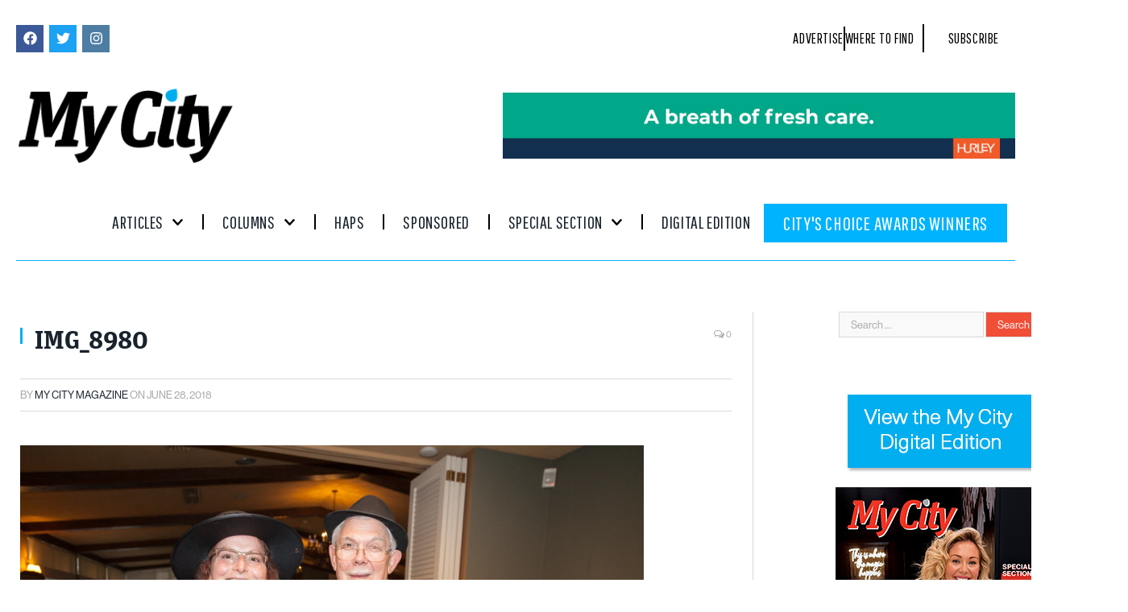

--- FILE ---
content_type: text/html; charset=UTF-8
request_url: https://www.mycitymag.com/flint-childrens-museum-hollywood-gala-2018/img_8980/
body_size: 37882
content:

<!DOCTYPE html>
<html lang="en-US">
<head>
	<meta charset="UTF-8">
	<meta name="viewport" content="width=device-width, initial-scale=1.0, viewport-fit=cover" />			<title>
			IMG_8980 - My City Magazine		</title>
		<meta name='robots' content='index, follow, max-image-preview:large, max-snippet:-1, max-video-preview:-1' />

	<!-- This site is optimized with the Yoast SEO plugin v26.8 - https://yoast.com/product/yoast-seo-wordpress/ -->
	<link rel="canonical" href="https://www.mycitymag.com/flint-childrens-museum-hollywood-gala-2018/img_8980/" />
	<meta property="og:locale" content="en_US" />
	<meta property="og:type" content="article" />
	<meta property="og:title" content="IMG_8980 - My City Magazine" />
	<meta property="og:url" content="https://www.mycitymag.com/flint-childrens-museum-hollywood-gala-2018/img_8980/" />
	<meta property="og:site_name" content="My City Magazine" />
	<meta property="og:image" content="https://www.mycitymag.com/flint-childrens-museum-hollywood-gala-2018/img_8980" />
	<meta property="og:image:width" content="1000" />
	<meta property="og:image:height" content="667" />
	<meta property="og:image:type" content="image/jpeg" />
	<script type="application/ld+json" class="yoast-schema-graph">{"@context":"https://schema.org","@graph":[{"@type":"WebPage","@id":"https://www.mycitymag.com/flint-childrens-museum-hollywood-gala-2018/img_8980/","url":"https://www.mycitymag.com/flint-childrens-museum-hollywood-gala-2018/img_8980/","name":"IMG_8980 - My City Magazine","isPartOf":{"@id":"http://www.mycitymag.com/#website"},"primaryImageOfPage":{"@id":"https://www.mycitymag.com/flint-childrens-museum-hollywood-gala-2018/img_8980/#primaryimage"},"image":{"@id":"https://www.mycitymag.com/flint-childrens-museum-hollywood-gala-2018/img_8980/#primaryimage"},"thumbnailUrl":"https://www.mycitymag.com/wp-content/uploads/2018/06/IMG_8980.jpg","datePublished":"2018-06-28T18:40:15+00:00","breadcrumb":{"@id":"https://www.mycitymag.com/flint-childrens-museum-hollywood-gala-2018/img_8980/#breadcrumb"},"inLanguage":"en-US","potentialAction":[{"@type":"ReadAction","target":["https://www.mycitymag.com/flint-childrens-museum-hollywood-gala-2018/img_8980/"]}]},{"@type":"ImageObject","inLanguage":"en-US","@id":"https://www.mycitymag.com/flint-childrens-museum-hollywood-gala-2018/img_8980/#primaryimage","url":"https://www.mycitymag.com/wp-content/uploads/2018/06/IMG_8980.jpg","contentUrl":"https://www.mycitymag.com/wp-content/uploads/2018/06/IMG_8980.jpg","width":1000,"height":667},{"@type":"BreadcrumbList","@id":"https://www.mycitymag.com/flint-childrens-museum-hollywood-gala-2018/img_8980/#breadcrumb","itemListElement":[{"@type":"ListItem","position":1,"name":"Home","item":"https://www.mycitymag.com/"},{"@type":"ListItem","position":2,"name":"Flint Children’s Museum Hollywood Gala 2018","item":"https://www.mycitymag.com/flint-childrens-museum-hollywood-gala-2018/"},{"@type":"ListItem","position":3,"name":"IMG_8980"}]},{"@type":"WebSite","@id":"http://www.mycitymag.com/#website","url":"http://www.mycitymag.com/","name":"My City Magazine","description":"","potentialAction":[{"@type":"SearchAction","target":{"@type":"EntryPoint","urlTemplate":"http://www.mycitymag.com/?s={search_term_string}"},"query-input":{"@type":"PropertyValueSpecification","valueRequired":true,"valueName":"search_term_string"}}],"inLanguage":"en-US"}]}</script>
	<!-- / Yoast SEO plugin. -->


<link rel='dns-prefetch' href='//www.googletagmanager.com' />
<link rel='dns-prefetch' href='//fonts.googleapis.com' />
<link rel='dns-prefetch' href='//pagead2.googlesyndication.com' />
<link rel="alternate" type="application/rss+xml" title="My City Magazine &raquo; Feed" href="https://www.mycitymag.com/feed/" />
<link rel="alternate" type="application/rss+xml" title="My City Magazine &raquo; Comments Feed" href="https://www.mycitymag.com/comments/feed/" />
<link rel="alternate" type="application/rss+xml" title="My City Magazine &raquo; IMG_8980 Comments Feed" href="https://www.mycitymag.com/flint-childrens-museum-hollywood-gala-2018/img_8980/feed/" />
<link rel="alternate" title="oEmbed (JSON)" type="application/json+oembed" href="https://www.mycitymag.com/wp-json/oembed/1.0/embed?url=https%3A%2F%2Fwww.mycitymag.com%2Fflint-childrens-museum-hollywood-gala-2018%2Fimg_8980%2F" />
<link rel="alternate" title="oEmbed (XML)" type="text/xml+oembed" href="https://www.mycitymag.com/wp-json/oembed/1.0/embed?url=https%3A%2F%2Fwww.mycitymag.com%2Fflint-childrens-museum-hollywood-gala-2018%2Fimg_8980%2F&#038;format=xml" />
<style id='wp-img-auto-sizes-contain-inline-css' type='text/css'>
img:is([sizes=auto i],[sizes^="auto," i]){contain-intrinsic-size:3000px 1500px}
/*# sourceURL=wp-img-auto-sizes-contain-inline-css */
</style>
<style id='wp-emoji-styles-inline-css' type='text/css'>

	img.wp-smiley, img.emoji {
		display: inline !important;
		border: none !important;
		box-shadow: none !important;
		height: 1em !important;
		width: 1em !important;
		margin: 0 0.07em !important;
		vertical-align: -0.1em !important;
		background: none !important;
		padding: 0 !important;
	}
/*# sourceURL=wp-emoji-styles-inline-css */
</style>
<link rel='stylesheet' id='wp-block-library-css' href='https://www.mycitymag.com/wp-includes/css/dist/block-library/style.min.css?ver=6.9' type='text/css' media='all' />
<style id='classic-theme-styles-inline-css' type='text/css'>
/*! This file is auto-generated */
.wp-block-button__link{color:#fff;background-color:#32373c;border-radius:9999px;box-shadow:none;text-decoration:none;padding:calc(.667em + 2px) calc(1.333em + 2px);font-size:1.125em}.wp-block-file__button{background:#32373c;color:#fff;text-decoration:none}
/*# sourceURL=/wp-includes/css/classic-themes.min.css */
</style>
<style id='global-styles-inline-css' type='text/css'>
:root{--wp--preset--aspect-ratio--square: 1;--wp--preset--aspect-ratio--4-3: 4/3;--wp--preset--aspect-ratio--3-4: 3/4;--wp--preset--aspect-ratio--3-2: 3/2;--wp--preset--aspect-ratio--2-3: 2/3;--wp--preset--aspect-ratio--16-9: 16/9;--wp--preset--aspect-ratio--9-16: 9/16;--wp--preset--color--black: #000000;--wp--preset--color--cyan-bluish-gray: #abb8c3;--wp--preset--color--white: #ffffff;--wp--preset--color--pale-pink: #f78da7;--wp--preset--color--vivid-red: #cf2e2e;--wp--preset--color--luminous-vivid-orange: #ff6900;--wp--preset--color--luminous-vivid-amber: #fcb900;--wp--preset--color--light-green-cyan: #7bdcb5;--wp--preset--color--vivid-green-cyan: #00d084;--wp--preset--color--pale-cyan-blue: #8ed1fc;--wp--preset--color--vivid-cyan-blue: #0693e3;--wp--preset--color--vivid-purple: #9b51e0;--wp--preset--gradient--vivid-cyan-blue-to-vivid-purple: linear-gradient(135deg,rgb(6,147,227) 0%,rgb(155,81,224) 100%);--wp--preset--gradient--light-green-cyan-to-vivid-green-cyan: linear-gradient(135deg,rgb(122,220,180) 0%,rgb(0,208,130) 100%);--wp--preset--gradient--luminous-vivid-amber-to-luminous-vivid-orange: linear-gradient(135deg,rgb(252,185,0) 0%,rgb(255,105,0) 100%);--wp--preset--gradient--luminous-vivid-orange-to-vivid-red: linear-gradient(135deg,rgb(255,105,0) 0%,rgb(207,46,46) 100%);--wp--preset--gradient--very-light-gray-to-cyan-bluish-gray: linear-gradient(135deg,rgb(238,238,238) 0%,rgb(169,184,195) 100%);--wp--preset--gradient--cool-to-warm-spectrum: linear-gradient(135deg,rgb(74,234,220) 0%,rgb(151,120,209) 20%,rgb(207,42,186) 40%,rgb(238,44,130) 60%,rgb(251,105,98) 80%,rgb(254,248,76) 100%);--wp--preset--gradient--blush-light-purple: linear-gradient(135deg,rgb(255,206,236) 0%,rgb(152,150,240) 100%);--wp--preset--gradient--blush-bordeaux: linear-gradient(135deg,rgb(254,205,165) 0%,rgb(254,45,45) 50%,rgb(107,0,62) 100%);--wp--preset--gradient--luminous-dusk: linear-gradient(135deg,rgb(255,203,112) 0%,rgb(199,81,192) 50%,rgb(65,88,208) 100%);--wp--preset--gradient--pale-ocean: linear-gradient(135deg,rgb(255,245,203) 0%,rgb(182,227,212) 50%,rgb(51,167,181) 100%);--wp--preset--gradient--electric-grass: linear-gradient(135deg,rgb(202,248,128) 0%,rgb(113,206,126) 100%);--wp--preset--gradient--midnight: linear-gradient(135deg,rgb(2,3,129) 0%,rgb(40,116,252) 100%);--wp--preset--font-size--small: 13px;--wp--preset--font-size--medium: 20px;--wp--preset--font-size--large: 36px;--wp--preset--font-size--x-large: 42px;--wp--preset--spacing--20: 0.44rem;--wp--preset--spacing--30: 0.67rem;--wp--preset--spacing--40: 1rem;--wp--preset--spacing--50: 1.5rem;--wp--preset--spacing--60: 2.25rem;--wp--preset--spacing--70: 3.38rem;--wp--preset--spacing--80: 5.06rem;--wp--preset--shadow--natural: 6px 6px 9px rgba(0, 0, 0, 0.2);--wp--preset--shadow--deep: 12px 12px 50px rgba(0, 0, 0, 0.4);--wp--preset--shadow--sharp: 6px 6px 0px rgba(0, 0, 0, 0.2);--wp--preset--shadow--outlined: 6px 6px 0px -3px rgb(255, 255, 255), 6px 6px rgb(0, 0, 0);--wp--preset--shadow--crisp: 6px 6px 0px rgb(0, 0, 0);}:where(.is-layout-flex){gap: 0.5em;}:where(.is-layout-grid){gap: 0.5em;}body .is-layout-flex{display: flex;}.is-layout-flex{flex-wrap: wrap;align-items: center;}.is-layout-flex > :is(*, div){margin: 0;}body .is-layout-grid{display: grid;}.is-layout-grid > :is(*, div){margin: 0;}:where(.wp-block-columns.is-layout-flex){gap: 2em;}:where(.wp-block-columns.is-layout-grid){gap: 2em;}:where(.wp-block-post-template.is-layout-flex){gap: 1.25em;}:where(.wp-block-post-template.is-layout-grid){gap: 1.25em;}.has-black-color{color: var(--wp--preset--color--black) !important;}.has-cyan-bluish-gray-color{color: var(--wp--preset--color--cyan-bluish-gray) !important;}.has-white-color{color: var(--wp--preset--color--white) !important;}.has-pale-pink-color{color: var(--wp--preset--color--pale-pink) !important;}.has-vivid-red-color{color: var(--wp--preset--color--vivid-red) !important;}.has-luminous-vivid-orange-color{color: var(--wp--preset--color--luminous-vivid-orange) !important;}.has-luminous-vivid-amber-color{color: var(--wp--preset--color--luminous-vivid-amber) !important;}.has-light-green-cyan-color{color: var(--wp--preset--color--light-green-cyan) !important;}.has-vivid-green-cyan-color{color: var(--wp--preset--color--vivid-green-cyan) !important;}.has-pale-cyan-blue-color{color: var(--wp--preset--color--pale-cyan-blue) !important;}.has-vivid-cyan-blue-color{color: var(--wp--preset--color--vivid-cyan-blue) !important;}.has-vivid-purple-color{color: var(--wp--preset--color--vivid-purple) !important;}.has-black-background-color{background-color: var(--wp--preset--color--black) !important;}.has-cyan-bluish-gray-background-color{background-color: var(--wp--preset--color--cyan-bluish-gray) !important;}.has-white-background-color{background-color: var(--wp--preset--color--white) !important;}.has-pale-pink-background-color{background-color: var(--wp--preset--color--pale-pink) !important;}.has-vivid-red-background-color{background-color: var(--wp--preset--color--vivid-red) !important;}.has-luminous-vivid-orange-background-color{background-color: var(--wp--preset--color--luminous-vivid-orange) !important;}.has-luminous-vivid-amber-background-color{background-color: var(--wp--preset--color--luminous-vivid-amber) !important;}.has-light-green-cyan-background-color{background-color: var(--wp--preset--color--light-green-cyan) !important;}.has-vivid-green-cyan-background-color{background-color: var(--wp--preset--color--vivid-green-cyan) !important;}.has-pale-cyan-blue-background-color{background-color: var(--wp--preset--color--pale-cyan-blue) !important;}.has-vivid-cyan-blue-background-color{background-color: var(--wp--preset--color--vivid-cyan-blue) !important;}.has-vivid-purple-background-color{background-color: var(--wp--preset--color--vivid-purple) !important;}.has-black-border-color{border-color: var(--wp--preset--color--black) !important;}.has-cyan-bluish-gray-border-color{border-color: var(--wp--preset--color--cyan-bluish-gray) !important;}.has-white-border-color{border-color: var(--wp--preset--color--white) !important;}.has-pale-pink-border-color{border-color: var(--wp--preset--color--pale-pink) !important;}.has-vivid-red-border-color{border-color: var(--wp--preset--color--vivid-red) !important;}.has-luminous-vivid-orange-border-color{border-color: var(--wp--preset--color--luminous-vivid-orange) !important;}.has-luminous-vivid-amber-border-color{border-color: var(--wp--preset--color--luminous-vivid-amber) !important;}.has-light-green-cyan-border-color{border-color: var(--wp--preset--color--light-green-cyan) !important;}.has-vivid-green-cyan-border-color{border-color: var(--wp--preset--color--vivid-green-cyan) !important;}.has-pale-cyan-blue-border-color{border-color: var(--wp--preset--color--pale-cyan-blue) !important;}.has-vivid-cyan-blue-border-color{border-color: var(--wp--preset--color--vivid-cyan-blue) !important;}.has-vivid-purple-border-color{border-color: var(--wp--preset--color--vivid-purple) !important;}.has-vivid-cyan-blue-to-vivid-purple-gradient-background{background: var(--wp--preset--gradient--vivid-cyan-blue-to-vivid-purple) !important;}.has-light-green-cyan-to-vivid-green-cyan-gradient-background{background: var(--wp--preset--gradient--light-green-cyan-to-vivid-green-cyan) !important;}.has-luminous-vivid-amber-to-luminous-vivid-orange-gradient-background{background: var(--wp--preset--gradient--luminous-vivid-amber-to-luminous-vivid-orange) !important;}.has-luminous-vivid-orange-to-vivid-red-gradient-background{background: var(--wp--preset--gradient--luminous-vivid-orange-to-vivid-red) !important;}.has-very-light-gray-to-cyan-bluish-gray-gradient-background{background: var(--wp--preset--gradient--very-light-gray-to-cyan-bluish-gray) !important;}.has-cool-to-warm-spectrum-gradient-background{background: var(--wp--preset--gradient--cool-to-warm-spectrum) !important;}.has-blush-light-purple-gradient-background{background: var(--wp--preset--gradient--blush-light-purple) !important;}.has-blush-bordeaux-gradient-background{background: var(--wp--preset--gradient--blush-bordeaux) !important;}.has-luminous-dusk-gradient-background{background: var(--wp--preset--gradient--luminous-dusk) !important;}.has-pale-ocean-gradient-background{background: var(--wp--preset--gradient--pale-ocean) !important;}.has-electric-grass-gradient-background{background: var(--wp--preset--gradient--electric-grass) !important;}.has-midnight-gradient-background{background: var(--wp--preset--gradient--midnight) !important;}.has-small-font-size{font-size: var(--wp--preset--font-size--small) !important;}.has-medium-font-size{font-size: var(--wp--preset--font-size--medium) !important;}.has-large-font-size{font-size: var(--wp--preset--font-size--large) !important;}.has-x-large-font-size{font-size: var(--wp--preset--font-size--x-large) !important;}
:where(.wp-block-post-template.is-layout-flex){gap: 1.25em;}:where(.wp-block-post-template.is-layout-grid){gap: 1.25em;}
:where(.wp-block-term-template.is-layout-flex){gap: 1.25em;}:where(.wp-block-term-template.is-layout-grid){gap: 1.25em;}
:where(.wp-block-columns.is-layout-flex){gap: 2em;}:where(.wp-block-columns.is-layout-grid){gap: 2em;}
:root :where(.wp-block-pullquote){font-size: 1.5em;line-height: 1.6;}
/*# sourceURL=global-styles-inline-css */
</style>
<link rel='stylesheet' id='layerslider-css' href='https://www.mycitymag.com/wp-content/plugins/LayerSlider/static/css/layerslider.css?ver=5.2.0' type='text/css' media='all' />
<link rel='stylesheet' id='ls-google-fonts-css' href='https://fonts.googleapis.com/css?family=Lato:100,300,regular,700,900%7COpen+Sans:300%7CIndie+Flower:regular%7COswald:300,regular,700&#038;subset=latin' type='text/css' media='all' />
<link rel='stylesheet' id='contact-form-7-css' href='https://www.mycitymag.com/wp-content/plugins/contact-form-7/includes/css/styles.css?ver=6.1.4' type='text/css' media='all' />
<link rel='stylesheet' id='symple_shortcode_styles-css' href='https://www.mycitymag.com/wp-content/plugins/symple-shortcodes/includes/css/symple_shortcodes_styles.css?ver=6.9' type='text/css' media='all' />
<link rel='stylesheet' id='jetpack-widgets-css' href='https://www.mycitymag.com/wp-content/plugins/slimjetpack/modules/widgets/widgets.css?ver=20121003' type='text/css' media='all' />
<link rel='stylesheet' id='parent-style-css' href='https://www.mycitymag.com/wp-content/themes/smart-mag/style.css?ver=6.9' type='text/css' media='all' />
<link rel='stylesheet' id='smartmag-fonts-css' href='https://fonts.googleapis.com/css?family=Open+Sans%3A400%2C400Italic%2C600%2C700%7CRoboto+Slab%7CMerriweather%3A300italic&#038;subset' type='text/css' media='all' />
<link rel='stylesheet' id='smartmag-core-css' href='https://www.mycitymag.com/wp-content/themes/smart-mag-child/style.css?ver=3.2.0' type='text/css' media='all' />
<link rel='stylesheet' id='smartmag-responsive-css' href='https://www.mycitymag.com/wp-content/themes/smart-mag/css/responsive.css?ver=3.2.0' type='text/css' media='all' />
<link rel='stylesheet' id='pretty-photo-css' href='https://www.mycitymag.com/wp-content/themes/smart-mag/css/prettyPhoto.css?ver=3.2.0' type='text/css' media='all' />
<link rel='stylesheet' id='smartmag-font-awesome-css' href='https://www.mycitymag.com/wp-content/themes/smart-mag/css/fontawesome/css/font-awesome.min.css?ver=3.2.0' type='text/css' media='all' />
<style id='smartmag-font-awesome-inline-css' type='text/css'>
.post-content > p:first-child { font-size: inherit; color: inherit;; }

body,
.gallery-title,
.section-head,
.block-head,
.modal-header .modal-title,
h3.gallery-title,
.modern-quote cite,
.comment-respond small,
.main-heading,
.page-title,
.entry-title,
.main .sidebar .widgettitle,
.tabbed .tabs-list,
.main-footer .widgettitle { font-family:  neue-haas-grotesk-display;  }

h1,
h2,
h3,
h4,
h5,
h6,
.posts-list .content > a,
.block.posts a,
.gallery-block .carousel .title a,
.navigate-posts .link,
.list-timeline .posts article,
.bbpress.single-topic .main-heading,
#bbpress-forums .bbp-topic-title,
#bbpress-forums .bbp-forum-title { font-family:  neue-haas-grotesk-text;  }
.post-content { font-family:  neue-haas-grotesk-text; font-size: 15px;  }
.navigation .menu { font-family:  neue-haas-grotesk-display;  }
.highlights .excerpt, .listing-alt .content .excerpt { font-family:  neue-haas-grotesk-display; font-size: 16px;  }
.post-header h1, .post-content h1, .post-content h2, .post-content h3, .post-content h4, .post-content h5, .post-content h6 { font-family:  unit-slab;  }
::selection { background: #00aeef; }

::-moz-selection { background: #00aeef; }

.top-bar, .post-content .modern-quote, .mobile-head { border-top-color: #00aeef; }

.main-color,
.trending-ticker .heading,
.nav-light .menu > li:hover > a,
.nav-light .menu > .current-menu-item > a,
.nav-light .menu > .current-menu-parent > a,
.nav-light .menu li li:hover,
.nav-light .menu li li.current-menu-item,
.nav-light .mega-menu .sub-nav li:hover,
.nav-light .menu .sub-nav li.current-menu-item,
.nav-light .menu li li:hover > a,
.nav-light .menu li li.current-menu-item > a,
.nav-light .mega-menu .sub-nav li:hover > a,
.nav-light .menu .sub-nav li.current-menu-item > a,
.nav-light-search .active .search-icon,
.nav-light-search .search-icon:hover,
.breadcrumbs .location,
.gallery-title,
.section-head.prominent,
.recentcomments .url,
.block.posts .fa-angle-right,
.news-focus .section-head,
.focus-grid .section-head,
.post-meta-b .posted-by a,
.post-content a,
.main-stars,
.main-stars span:before,
.related-posts .section-head,
.comments-list .bypostauthor .comment-author a,
.error-page .text-404,
a.bbp-author-name { color: #00aeef; }

.navigation .menu > li:hover > a,
.navigation .menu > .current-menu-item > a,
.navigation .menu > .current-menu-parent > a,
.navigation .menu > .current-menu-ancestor > a,
.block-head,
.tabbed .tabs-list .active a,
.comment-content .reply,
.sc-tabs .active a,
.nav-dark-b { border-bottom-color: #00aeef; }

.main-featured .cat,
.main-featured .pages .flex-active,
.main-pagination .current,
.main-pagination a:hover,
.block-head .heading,
.cat-title,
.post .read-more a,
.rate-number .progress,
.listing-meta .rate-number .progress,
.review-box .overall,
.review-box .bar,
.post-pagination > span,
.button,
.sc-button-default:hover,
.drop-caps { background: #00aeef; }

.nav-search .search-icon:hover,
.nav-search .active .search-icon { border-color: #00aeef; }

.modal-header .modal-title,
.highlights h2:before,
.post-header .post-title:before,
.review-box .heading,
.main-heading,
.page-title,
.entry-title,
div.bbp-template-notice,
div.indicator-hint,
div.bbp-template-notice.info,
.post-content .wpcf7-not-valid-tip { border-left-color: #00aeef; }

@media only screen and (max-width: 799px) { .navigation .mobile .fa { background: #00aeef; } }

.mobile-head { border-top-color: #00aeef; }

.post-content a { color: #00aeef; }

.navigation { background-color: #000000;; }

@media only screen and (max-width: 799px) { .navigation .menu > li:hover > a, .navigation .menu > .current-menu-item > a, 
.navigation .menu > .current-menu-parent > a { background-color: #000000;; } }

.navigation.sticky { background: rgb(0,0,0); background: rgba(0,0,0, 0.9);; }

.navigation .mega-menu, .navigation .menu ul { background-color: #00aeef;; }

@media only screen and (max-width: 799px) { .navigation .mega-menu.links > li:hover { background-color: #00aeef;; } }

.mega-menu .heading, .navigation .mega-menu.links > li > a { border-color: #00aeef;; }

.navigation a, .mega-menu .heading, .mega-menu .featured h2 a { color: #FfFfFf;; }

.main .sidebar .widgettitle, .tabbed .tabs-list { background-color: #00aeef;; }

.main .sidebar .widgettitle, .tabbed .tabs-list a { color: #ffffff; }

.lower-foot { color: #fff; }

.lower-foot a { color: #fff; }

.post-content h1 { font-size: 44px;; }

.post-content h2 { font-size: 26px;; }

.post-content h3 { font-size: 22px;; }

.post-content h4 { font-size: 18px;; }

.post-content h5 { font-size: 16px;; }

.navigation .menu > li:hover, .navigation .menu li li:hover, .navigation .menu li li.current-menu-item,
.navigation .mega-menu .sub-nav li:hover, .navigation .menu .sub-nav li.current-menu-item { background-color: #43c1ef;; }

@media only screen and (max-width: 799px) { .navigation .menu > li:hover > a, .navigation .menu > .current-menu-item > a, 
.navigation .menu > .current-menu-parent > a, .navigation .mega-menu.links > li:hover,
.navigation .menu > .current-menu-ancestor > a, .navigation .menu li.active { background-color: #43c1ef;; } }

.navigation { border-color: #00aeef;; }

.navigation .menu > li li a, .navigation .mega-menu.links > li > a, .navigation .mega-menu.links > li li a,
.mega-menu .posts-list .content, .navigation .mega-menu .sub-nav li a { border-color: #00aeef;; }

@media only screen and (max-width: 799px) { .navigation .menu li a { border-color: #00aeef;; } }

.navigation .mega-menu .sub-nav { background: #00aeef;; }

.lower-foot { background-color: #f04e37; }

.main-footer { background-color: #000000; background-image: none;; }

body, body.boxed { background-color: #ffffff;; }

.post-content { color: #000000; }

.highlights .excerpt, .listing-alt .content .excerpt { color: #696d6d; }


.cat-74, 
.cat-title.cat-74,
.block-head.cat-text-74 .heading { 
	background: #1e73be;
}

.block-head.cat-text-74 {
	border-color: #1e73be;
}
				
.cat-text-74, .section-head.cat-text-74 { color: #1e73be; }
				 

.navigation .menu > .menu-cat-74:hover > a, .navigation .menu > .menu-cat-74.current-menu-item > a, .navigation .menu > .menu-cat-74.current-menu-parent > a {
	border-bottom-color: #1e73be;
}


.cat-82, 
.cat-title.cat-82,
.block-head.cat-text-82 .heading { 
	background: #eeee22;
}

.block-head.cat-text-82 {
	border-color: #eeee22;
}
				
.cat-text-82, .section-head.cat-text-82 { color: #eeee22; }
				 

.navigation .menu > .menu-cat-82:hover > a, .navigation .menu > .menu-cat-82.current-menu-item > a, .navigation .menu > .menu-cat-82.current-menu-parent > a {
	border-bottom-color: #eeee22;
}


.cat-95, 
.cat-title.cat-95,
.block-head.cat-text-95 .heading { 
	background: #dd3333;
}

.block-head.cat-text-95 {
	border-color: #dd3333;
}
				
.cat-text-95, .section-head.cat-text-95 { color: #dd3333; }
				 

.navigation .menu > .menu-cat-95:hover > a, .navigation .menu > .menu-cat-95.current-menu-item > a, .navigation .menu > .menu-cat-95.current-menu-parent > a {
	border-bottom-color: #dd3333;
}



/*# sourceURL=smartmag-font-awesome-inline-css */
</style>
<link rel='stylesheet' id='elementor-frontend-css' href='https://www.mycitymag.com/wp-content/plugins/elementor/assets/css/frontend.min.css?ver=3.34.3' type='text/css' media='all' />
<link rel='stylesheet' id='widget-social-icons-css' href='https://www.mycitymag.com/wp-content/plugins/elementor/assets/css/widget-social-icons.min.css?ver=3.34.3' type='text/css' media='all' />
<link rel='stylesheet' id='e-apple-webkit-css' href='https://www.mycitymag.com/wp-content/plugins/elementor/assets/css/conditionals/apple-webkit.min.css?ver=3.34.3' type='text/css' media='all' />
<link rel='stylesheet' id='widget-icon-list-css' href='https://www.mycitymag.com/wp-content/plugins/elementor/assets/css/widget-icon-list.min.css?ver=3.34.3' type='text/css' media='all' />
<link rel='stylesheet' id='widget-image-css' href='https://www.mycitymag.com/wp-content/plugins/elementor/assets/css/widget-image.min.css?ver=3.34.3' type='text/css' media='all' />
<link rel='stylesheet' id='widget-nav-menu-css' href='https://www.mycitymag.com/wp-content/plugins/elementor-pro/assets/css/widget-nav-menu.min.css?ver=3.34.0' type='text/css' media='all' />
<link rel='stylesheet' id='widget-heading-css' href='https://www.mycitymag.com/wp-content/plugins/elementor/assets/css/widget-heading.min.css?ver=3.34.3' type='text/css' media='all' />
<link rel='stylesheet' id='elementor-post-66812-css' href='https://www.mycitymag.com/wp-content/uploads/elementor/css/post-66812.css?ver=1769631550' type='text/css' media='all' />
<link rel='stylesheet' id='elementor-post-70654-css' href='https://www.mycitymag.com/wp-content/uploads/elementor/css/post-70654.css?ver=1769631551' type='text/css' media='all' />
<link rel='stylesheet' id='elementor-post-70012-css' href='https://www.mycitymag.com/wp-content/uploads/elementor/css/post-70012.css?ver=1769631551' type='text/css' media='all' />
<link rel='stylesheet' id='elementor-gf-local-roboto-css' href='https://www.mycitymag.com/wp-content/uploads/elementor/google-fonts/css/roboto.css?ver=1755700477' type='text/css' media='all' />
<link rel='stylesheet' id='elementor-gf-local-robotoslab-css' href='https://www.mycitymag.com/wp-content/uploads/elementor/google-fonts/css/robotoslab.css?ver=1755700720' type='text/css' media='all' />
<link rel='stylesheet' id='elementor-gf-pathwaygothicone-css' href='https://fonts.googleapis.com/css?family=Pathway+Gothic+One:100,100italic,200,200italic,300,300italic,400,400italic,500,500italic,600,600italic,700,700italic,800,800italic,900,900italic&#038;display=swap' type='text/css' media='all' />
<link rel='stylesheet' id='elementor-gf-poppins-css' href='https://fonts.googleapis.com/css?family=Poppins:100,100italic,200,200italic,300,300italic,400,400italic,500,500italic,600,600italic,700,700italic,800,800italic,900,900italic&#038;display=swap' type='text/css' media='all' />
<script type="text/javascript" src="https://www.mycitymag.com/wp-includes/js/jquery/jquery.min.js?ver=3.7.1" id="jquery-core-js"></script>
<script type="text/javascript" src="https://www.mycitymag.com/wp-includes/js/jquery/jquery-migrate.min.js?ver=3.4.1" id="jquery-migrate-js"></script>
<script type="text/javascript" src="https://www.mycitymag.com/wp-content/plugins/LayerSlider/static/js/layerslider.kreaturamedia.jquery.js?ver=5.2.0" id="layerslider-js"></script>
<script type="text/javascript" src="https://www.mycitymag.com/wp-content/plugins/LayerSlider/static/js/greensock.js?ver=1.11.2" id="greensock-js"></script>
<script type="text/javascript" src="https://www.mycitymag.com/wp-content/plugins/LayerSlider/static/js/layerslider.transitions.js?ver=5.2.0" id="layerslider-transitions-js"></script>
<script type="text/javascript" src="https://www.mycitymag.com/wp-content/themes/smart-mag/js/jquery.prettyPhoto.js?ver=6.9" id="pretty-photo-smartmag-js"></script>

<!-- Google tag (gtag.js) snippet added by Site Kit -->
<!-- Google Analytics snippet added by Site Kit -->
<script type="text/javascript" src="https://www.googletagmanager.com/gtag/js?id=GT-NS83KWGV" id="google_gtagjs-js" async></script>
<script type="text/javascript" id="google_gtagjs-js-after">
/* <![CDATA[ */
window.dataLayer = window.dataLayer || [];function gtag(){dataLayer.push(arguments);}
gtag("set","linker",{"domains":["www.mycitymag.com"]});
gtag("js", new Date());
gtag("set", "developer_id.dZTNiMT", true);
gtag("config", "GT-NS83KWGV");
//# sourceURL=google_gtagjs-js-after
/* ]]> */
</script>
<script></script><link rel="https://api.w.org/" href="https://www.mycitymag.com/wp-json/" /><link rel="alternate" title="JSON" type="application/json" href="https://www.mycitymag.com/wp-json/wp/v2/media/38637" /><link rel="EditURI" type="application/rsd+xml" title="RSD" href="https://www.mycitymag.com/xmlrpc.php?rsd" />
<meta name="generator" content="WordPress 6.9" />
<link rel='shortlink' href='https://www.mycitymag.com/?p=38637' />

<!-- This site is using AdRotate v5.17.1 to display their advertisements - https://ajdg.solutions/ -->
<!-- AdRotate CSS -->
<style type="text/css" media="screen">
	.g { margin:0px; padding:0px; overflow:hidden; line-height:1; zoom:1; }
	.g img { height:auto; }
	.g-col { position:relative; float:left; }
	.g-col:first-child { margin-left: 0; }
	.g-col:last-child { margin-right: 0; }
	.g-1 { width:100%; max-width:702px; height:100%; max-height:90px; margin: 0 auto; }
	.g-2 { width:100%; max-width:300px; height:100%; max-height:600px; margin: 0 auto; }
	.g-3 { width:100%; max-width:300px; height:100%; max-height:250px; margin: 0 auto; }
	.g-4 {  margin: 0 auto; }
	@media only screen and (max-width: 480px) {
		.g-col, .g-dyn, .g-single { width:100%; margin-left:0; margin-right:0; }
	}
</style>
<!-- /AdRotate CSS -->

<meta name="generator" content="Site Kit by Google 1.171.0" /><!-- HFCM by 99 Robots - Snippet # 1: Adobe Font -->
<link rel="stylesheet" href="https://use.typekit.net/ytu3idl.css"> 
<!-- /end HFCM by 99 Robots -->
<meta name="google-site-verification" content="oqXN-dyYXHBRfeRSNg6xisc01mOkV8yxT5xLIRpEet0" /><meta name="google-site-verification" content="IVqTvXMXuehRtET5Jp37zVu7WShEziDQpCx7VtbgoGY" />
<!-- Google AdSense meta tags added by Site Kit -->
<meta name="google-adsense-platform-account" content="ca-host-pub-2644536267352236">
<meta name="google-adsense-platform-domain" content="sitekit.withgoogle.com">
<!-- End Google AdSense meta tags added by Site Kit -->
<meta name="generator" content="Elementor 3.34.3; features: e_font_icon_svg, additional_custom_breakpoints; settings: css_print_method-external, google_font-enabled, font_display-swap">
			<style>
				.e-con.e-parent:nth-of-type(n+4):not(.e-lazyloaded):not(.e-no-lazyload),
				.e-con.e-parent:nth-of-type(n+4):not(.e-lazyloaded):not(.e-no-lazyload) * {
					background-image: none !important;
				}
				@media screen and (max-height: 1024px) {
					.e-con.e-parent:nth-of-type(n+3):not(.e-lazyloaded):not(.e-no-lazyload),
					.e-con.e-parent:nth-of-type(n+3):not(.e-lazyloaded):not(.e-no-lazyload) * {
						background-image: none !important;
					}
				}
				@media screen and (max-height: 640px) {
					.e-con.e-parent:nth-of-type(n+2):not(.e-lazyloaded):not(.e-no-lazyload),
					.e-con.e-parent:nth-of-type(n+2):not(.e-lazyloaded):not(.e-no-lazyload) * {
						background-image: none !important;
					}
				}
			</style>
			<meta name="generator" content="Powered by WPBakery Page Builder - drag and drop page builder for WordPress."/>

<!-- Google AdSense snippet added by Site Kit -->
<script type="text/javascript" async="async" src="https://pagead2.googlesyndication.com/pagead/js/adsbygoogle.js?client=ca-pub-4040039416816154&amp;host=ca-host-pub-2644536267352236" crossorigin="anonymous"></script>

<!-- End Google AdSense snippet added by Site Kit -->
<meta name="generator" content="Powered by Slider Revolution 6.7.17 - responsive, Mobile-Friendly Slider Plugin for WordPress with comfortable drag and drop interface." />
<link rel="icon" href="https://www.mycitymag.com/wp-content/uploads/2025/11/MyCity-Flag-Icon_100x100_Web-100x96.png" sizes="32x32" />
<link rel="icon" href="https://www.mycitymag.com/wp-content/uploads/2025/11/MyCity-Flag-Icon_100x100_Web.png" sizes="192x192" />
<link rel="apple-touch-icon" href="https://www.mycitymag.com/wp-content/uploads/2025/11/MyCity-Flag-Icon_100x100_Web.png" />
<meta name="msapplication-TileImage" content="https://www.mycitymag.com/wp-content/uploads/2025/11/MyCity-Flag-Icon_100x100_Web.png" />
<script>function setREVStartSize(e){
			//window.requestAnimationFrame(function() {
				window.RSIW = window.RSIW===undefined ? window.innerWidth : window.RSIW;
				window.RSIH = window.RSIH===undefined ? window.innerHeight : window.RSIH;
				try {
					var pw = document.getElementById(e.c).parentNode.offsetWidth,
						newh;
					pw = pw===0 || isNaN(pw) || (e.l=="fullwidth" || e.layout=="fullwidth") ? window.RSIW : pw;
					e.tabw = e.tabw===undefined ? 0 : parseInt(e.tabw);
					e.thumbw = e.thumbw===undefined ? 0 : parseInt(e.thumbw);
					e.tabh = e.tabh===undefined ? 0 : parseInt(e.tabh);
					e.thumbh = e.thumbh===undefined ? 0 : parseInt(e.thumbh);
					e.tabhide = e.tabhide===undefined ? 0 : parseInt(e.tabhide);
					e.thumbhide = e.thumbhide===undefined ? 0 : parseInt(e.thumbhide);
					e.mh = e.mh===undefined || e.mh=="" || e.mh==="auto" ? 0 : parseInt(e.mh,0);
					if(e.layout==="fullscreen" || e.l==="fullscreen")
						newh = Math.max(e.mh,window.RSIH);
					else{
						e.gw = Array.isArray(e.gw) ? e.gw : [e.gw];
						for (var i in e.rl) if (e.gw[i]===undefined || e.gw[i]===0) e.gw[i] = e.gw[i-1];
						e.gh = e.el===undefined || e.el==="" || (Array.isArray(e.el) && e.el.length==0)? e.gh : e.el;
						e.gh = Array.isArray(e.gh) ? e.gh : [e.gh];
						for (var i in e.rl) if (e.gh[i]===undefined || e.gh[i]===0) e.gh[i] = e.gh[i-1];
											
						var nl = new Array(e.rl.length),
							ix = 0,
							sl;
						e.tabw = e.tabhide>=pw ? 0 : e.tabw;
						e.thumbw = e.thumbhide>=pw ? 0 : e.thumbw;
						e.tabh = e.tabhide>=pw ? 0 : e.tabh;
						e.thumbh = e.thumbhide>=pw ? 0 : e.thumbh;
						for (var i in e.rl) nl[i] = e.rl[i]<window.RSIW ? 0 : e.rl[i];
						sl = nl[0];
						for (var i in nl) if (sl>nl[i] && nl[i]>0) { sl = nl[i]; ix=i;}
						var m = pw>(e.gw[ix]+e.tabw+e.thumbw) ? 1 : (pw-(e.tabw+e.thumbw)) / (e.gw[ix]);
						newh =  (e.gh[ix] * m) + (e.tabh + e.thumbh);
					}
					var el = document.getElementById(e.c);
					if (el!==null && el) el.style.height = newh+"px";
					el = document.getElementById(e.c+"_wrapper");
					if (el!==null && el) {
						el.style.height = newh+"px";
						el.style.display = "block";
					}
				} catch(e){
					console.log("Failure at Presize of Slider:" + e)
				}
			//});
		  };</script>
<link rel="stylesheet" href="https://use.typekit.net/ytu3idl.css">		<style type="text/css" id="wp-custom-css">
			

.no-display {
    opacity: 1 !important;
}
.widget.widget_block {
    list-style: none !important;
}
img.no-display {
    text-align: center !important;
}
html,
body {
    overflow-x: hidden;
}
.g-single.a-66 {
    text-align: center!important;
}

li#search-2 {
    text-align: center!important;
}
li#block-8 {
    margin-left: 74px !important;
    text-align: center;
}

.main.wrap.cf { width: 1400px !important;
}
.widget.widget_block::marker {
    content: none !important;
}
@font-face {
    font-family: 'josefin_sans_stdlight';
    src: url('josefinsansstd-light-webfont.eot');
    src: url('josefinsansstd-light-webfont.eot?#iefix') format('embedded-opentype'),
         url('josefinsansstd-light-webfont.woff2') format('woff2'),
         url('josefinsansstd-light-webfont.woff') format('woff'),
         url('josefinsansstd-light-webfont.ttf') format('truetype'),
         url('josefinsansstd-light-webfont.svg#josefin_sans_stdlight') format('svg');
    font-weight: normal;
    font-style: normal;

}


/**
 * 1. = Post Title and Subtitle
 * ----------------------------------------------------------------------------
 */





.post-header .post-title {
	font-size: 32px;
	position: relative;
	padding-left: 18px;
	margin-right: 35px;
	float: left;
}







.subtitle { 
	display: block;
	font-size: 80%;
	color: #00aeef;
}



.main-content .post-meta {
font-size: 13px;
text-transform: uppercase;
padding: 10px 0;
border: 1px solid #d9d9d9;
border-left: 0;
border-right: 0;
margin-bottom: 21px;
overflow: hidden;
}



.navigate-posts .title {
display: block;
font-size: 13px;
text-transform: uppercase;
margin-bottom: 10px;
}

















.posts-list .content time {
color: #a6a6a6;
font-size: 11px;
text-transform: uppercase;

}



.listing-alt .content .excerpt {
margin-top: 14px;
font-size: 13px;
line-height: 1.714;
color: #f04e37;
}





/**
 * 2. = HEADER
 * ----------------------------------------------------------------------------
 */
/* header */

.main-head { 
	padding: 30px 0px 0px 0px;
}


.logo-image {
		display: inline-block;
		vertical-align: middle;
		max-width: 100%;
		height: auto;
		padding-bottom: 15px;
	}








/**
 * 3. = Drop Cap
 * ----------------------------------------------------------------------------
 */


.drop-caps {
	float: left;
	font-size: 3.9em;
	line-height: 1;
	background: #00aeef;
	border-radius: 50%;
	color: #fff;
	padding: 6px 10px;
	margin-top: 5px;
	margin-right: 14px;
}





/**
 * 3. = Grid Title
 * ----------------------------------------------------------------------------
 */




.highlights h2 {
	color: #19232d;
	font-size: 18px;
	line-height: 1.3;
	padding-left: 14px;
	margin: 7px 0;
}



.highlights .excerpt {
	font-size: 13px;
	line-height: 1.615;
	margin-top: 14px;
	border-bottom: 1px solid #d9d9d9;
	color: #3B3649;
	padding-bottom: 14px;
}





/**
 * 4. = Slider Title
 * ----------------------------------------------------------------------------
 */



.main-featured .slider h3 a {
	color: #fff;
	font-size: 22px;
	line-height: 2;
}


.main-featured .slider .subtitle {
	color: #fff;
	font-size: 16px;
}



.main-footer .widget .subtitle {
	color: #fff;

}





.navigation .mega-menu .subtitle{
	color: #fff;
}






.adrottor{
	margin-left: auto;
  margin-right: 0;
}

.main-featured .blocks h3 a .subtitle {
color: #fff;
}
.wrap {
    width: 1240px;

}



.instagram-media{
	width:300px !important;
	margin:0 auto !important
}


@media screen and (max-width: 480px) {
  .single-post .main-content{
	max-width:380px
}
}

.vc_single_image-wrapper img{
	height:auto;
	width:100%;
}



		</style>
		<noscript><style> .wpb_animate_when_almost_visible { opacity: 1; }</style></noscript><meta data-pso-pv="1.2.1" data-pso-pt="singlePost" data-pso-th="074e5b77f83498fbc5663d7a055f850f"><script async src="//pagead2.googlesyndication.com/pagead/js/adsbygoogle.js"></script><script pagespeed_no_defer="" data-pso-version="20170403_083938">window.dynamicgoogletags={config:[]};dynamicgoogletags.config=["ca-pub-3951535497105578",[[]],[[[[null,[[120,139]],null,19,1,1],[null,[[260,279],[340,359],[400,459]],null,29,1,1],[null,[[280,299]],null,30,1,1],[null,[[360,399],[460,519]],null,33,1,1]],[[["DIV",null,null,["main-wrap"]],["10px","10px",1],1,[4],null,0,null,null,3],[["DIV",null,null,["menu-top-above-header-container"]],["10px","10px",1],0,[4],null,0,null,null,7],[["DIV",null,null,["menu-top-above-header-container"]],["10px","7px",1],3,[4],null,0,null,null,7],[["HEADER",0,null,[]],["10px","10px",1],0,[2],null,0,null,null,6],[["HEADER",0,null,[]],["10px","10px",1],3,[2],null,0,null,null,6],[["DIV",null,null,["mobile"]],["10px","10px",1],0,[2],null,0,null,null,9],[["NAV",0,null,[]],["42px","10px",1],3,[2],null,0,null,null,7],[["SECTION",null,null,["navigate-posts"]],["10px","10px",1],0,[1],null,0,null,null,7],[["SECTION",null,null,["navigate-posts"]],["10px","10px",1],3,[1],null,0,null,null,7],[["DIV",null,"comments",[]],["10px","28px",1],0,[1],null,0,null,null,8],[["LI",null,"text-6",[]],["10px","10px",1],2,[1],null,0,null,null,8],[["LI",null,"bunyad_ads_widget-6",[]],["10px","10px",1],2,[1],null,0,null,null,8],[["DIV",null,null,["flickr-widget"]],["10px","10px",1],3,[3],null,0,null,null,8],[["DIV",null,null,["lower-foot"]],["10px","10px",1],1,[3],null,0,null,null,5],[["DIV",null,null,["menu-bottom-footer-menu-container"]],["28px","10px",1],0,[3],null,0,null,null,8],[["DIV",null,null,["menu-bottom-footer-menu-container"]],["10px","10px",1],3,[5],null,0,null,null,8],[["DIV",null,null,["lower-foot"]],["10px","10px",1],3,[5],null,0,null,null,5],[["DIV",null,null,["main-wrap"]],["10px","10px",1],2,[5],null,0,null,null,3],[["BODY",0,null,[]],["10px","10px",1],2,[5],null,0,null,null,2],[["DIV",0,null,["post-container"],1],["10px","27.8549995422363px",0],0,[0],null,0,null,null,11],[["DIV",0,null,["post-container"],2],["10px","27.8549995422363px",0],0,[0],null,0,null,null,11],[["DIV",0,null,["post-container"],-1],["28px","27.8549995422363px",0],3,[0],null,0,null,null,11],[["DIV",null,"comments",[]],["35px","10px",1],3,[1],null,0,null,null,8],[["BODY",0,null,[]],["10px","10px",1],1,[4],null,0,null,null,2],[["DIV",null,null,["right"]],["10px","28px",1],0,[2],null,0,null,null,7],[["LI",null,"search-2",[]],["10px","10px",1],2,[1],null,0,null,null,8],[["LI",null,"bunyad_ads_widget-5",[]],["10px","10px",1],2,[1],null,0,null,null,8],[["LI",null,"bunyad_ads_widget-4",[]],["10px","10px",1],2,[1],null,0,null,null,8],[["DIV",null,null,["menu-primary-menu-container"]],["10px","10px",1],0,[2],null,0,null,null,9],[["LI",null,"bunyad_ads_widget-10",[]],["10px","10px",1],2,[1],null,0,null,null,8],[["DIV",0,null,["post-container"],3],["10px","27.8549995422363px",0],0,[0],null,0,null,null,11]],["6727810847","8204544044","9681277243","2158010442","3634743644"],["DIV",null,null,["post-container"]],"20170214_040801"]],"WordPressSinglePost","8014570849",null,0.01,null,[null,1494908620485],0.01,1,null,null,"http://www.mycitymag.com"];(function(){var h=this,aa=function(a){var b=typeof a;if("object"==b)if(a){if(a instanceof Array)return"array";if(a instanceof Object)return b;var c=Object.prototype.toString.call(a);if("[object Window]"==c)return"object";if("[object Array]"==c||"number"==typeof a.length&&"undefined"!=typeof a.splice&&"undefined"!=typeof a.propertyIsEnumerable&&!a.propertyIsEnumerable("splice"))return"array";if("[object Function]"==c||"undefined"!=typeof a.call&&"undefined"!=typeof a.propertyIsEnumerable&&!a.propertyIsEnumerable("call"))return"function"}else return"null";
else if("function"==b&&"undefined"==typeof a.call)return"object";return b},p=function(a){return"number"==typeof a},ba=function(a,b){var c=Array.prototype.slice.call(arguments,1);return function(){var b=c.slice();b.push.apply(b,arguments);return a.apply(this,b)}},r=function(a,b){function c(){}c.prototype=b.prototype;a.Ra=b.prototype;a.prototype=new c;a.prototype.constructor=a;a.Ta=function(a,c,f){for(var d=Array(arguments.length-2),e=2;e<arguments.length;e++)d[e-2]=arguments[e];return b.prototype[c].apply(a,
d)}};var ca=String.prototype.trim?function(a){return a.trim()}:function(a){return a.replace(/^[\s\xa0]+|[\s\xa0]+$/g,"")},da=function(a,b){return a<b?-1:a>b?1:0},ea=function(a){return String(a).replace(/\-([a-z])/g,function(a,c){return c.toUpperCase()})};var fa=Array.prototype.forEach?function(a,b,c){Array.prototype.forEach.call(a,b,c)}:function(a,b,c){for(var d=a.length,e="string"==typeof a?a.split(""):a,f=0;f<d;f++)f in e&&b.call(c,e[f],f,a)};var ga=function(a){ga[" "](a);return a};ga[" "]=function(){};var ia=function(a,b){var c=ha;Object.prototype.hasOwnProperty.call(c,a)||(c[a]=b(a))};var t;a:{var ja=h.navigator;if(ja){var ka=ja.userAgent;if(ka){t=ka;break a}}t=""}var v=function(a){return-1!=t.indexOf(a)};var la=v("Opera"),w=v("Trident")||v("MSIE"),ma=v("Edge"),na=v("Gecko")&&!(-1!=t.toLowerCase().indexOf("webkit")&&!v("Edge"))&&!(v("Trident")||v("MSIE"))&&!v("Edge"),oa=-1!=t.toLowerCase().indexOf("webkit")&&!v("Edge"),pa=function(){var a=h.document;return a?a.documentMode:void 0},qa;
a:{var ra="",sa=function(){var a=t;if(na)return/rv\:([^\);]+)(\)|;)/.exec(a);if(ma)return/Edge\/([\d\.]+)/.exec(a);if(w)return/\b(?:MSIE|rv)[: ]([^\);]+)(\)|;)/.exec(a);if(oa)return/WebKit\/(\S+)/.exec(a);if(la)return/(?:Version)[ \/]?(\S+)/.exec(a)}();sa&&(ra=sa?sa[1]:"");if(w){var ta=pa();if(null!=ta&&ta>parseFloat(ra)){qa=String(ta);break a}}qa=ra}
var ua=qa,ha={},va=function(a){ia(a,function(){for(var b=0,c=ca(String(ua)).split("."),d=ca(String(a)).split("."),e=Math.max(c.length,d.length),f=0;0==b&&f<e;f++){var g=c[f]||"",k=d[f]||"";do{g=/(\d*)(\D*)(.*)/.exec(g)||["","","",""];k=/(\d*)(\D*)(.*)/.exec(k)||["","","",""];if(0==g[0].length&&0==k[0].length)break;b=da(0==g[1].length?0:parseInt(g[1],10),0==k[1].length?0:parseInt(k[1],10))||da(0==g[2].length,0==k[2].length)||da(g[2],k[2]);g=g[3];k=k[3]}while(0==b)}return 0<=b})},wa;var xa=h.document;
wa=xa&&w?pa()||("CSS1Compat"==xa.compatMode?parseInt(ua,10):5):void 0;var x=function(){},ya="function"==typeof Uint8Array,z=function(a,b,c){a.a=null;b||(b=[]);a.Va=void 0;a.M=-1;a.l=b;a:{if(a.l.length){b=a.l.length-1;var d=a.l[b];if(d&&"object"==typeof d&&"array"!=aa(d)&&!(ya&&d instanceof Uint8Array)){a.R=b-a.M;a.G=d;break a}}a.R=Number.MAX_VALUE}a.Ua={};if(c)for(b=0;b<c.length;b++)d=c[b],d<a.R?(d+=a.M,a.l[d]=a.l[d]||y):a.G[d]=a.G[d]||y},y=[],A=function(a,b){if(b<a.R){b+=a.M;var c=a.l[b];return c===y?a.l[b]=[]:c}c=a.G[b];return c===y?a.G[b]=[]:c},Aa=function(a){a=
A(za,a);return null==a?a:+a},B=function(a,b,c){b<a.R?a.l[b+a.M]=c:a.G[b]=c},C=function(a,b,c){a.a||(a.a={});if(!a.a[c]){var d=A(a,c);d&&(a.a[c]=new b(d))}return a.a[c]},D=function(a,b,c){a.a||(a.a={});if(!a.a[c]){for(var d=A(a,c),e=[],f=0;f<d.length;f++)e[f]=new b(d[f]);a.a[c]=e}b=a.a[c];b==y&&(b=a.a[c]=[]);return b},Ba=function(a,b,c){a.a||(a.a={});c=c||[];for(var d=[],e=0;e<c.length;e++)d[e]=E(c[e]);a.a[b]=c;B(a,b,d)},Ca=function(a){if(a.a)for(var b in a.a){var c=a.a[b];if("array"==aa(c))for(var d=
0;d<c.length;d++)c[d]&&E(c[d]);else c&&E(c)}},E=function(a){Ca(a);return a.l};x.prototype.toString=function(){Ca(this);return this.l.toString()};var Da=function(a){var b;if("array"==aa(a)){for(var c=Array(a.length),d=0;d<a.length;d++)null!=(b=a[d])&&(c[d]="object"==typeof b?Da(b):b);return c}if(ya&&a instanceof Uint8Array)return new Uint8Array(a);c={};for(d in a)null!=(b=a[d])&&(c[d]="object"==typeof b?Da(b):b);return c};var Ea=function(a,b){this.events=[];this.Ga=b||h;var c=null;b&&(b.google_js_reporting_queue=b.google_js_reporting_queue||[],this.events=b.google_js_reporting_queue,c=b.google_measure_js_timing);this.ia=null!=c?c:Math.random()<a};Ea.prototype.disable=function(){fa(this.events,this.ya,this);this.events.length=0;this.ia=!1};Ea.prototype.ya=function(a){var b=this.Ga.performance;a&&b&&b.clearMarks&&(b.clearMarks("goog_"+a.uniqueId+"_start"),b.clearMarks("goog_"+a.uniqueId+"_end"))};var Fa=function(){var a=!1;try{var b=Object.defineProperty({},"passive",{get:function(){a=!0}});h.addEventListener("test",null,b)}catch(c){}return a}();var Ha=function(){var a=Ga;try{var b;if(b=!!a&&null!=a.location.href)a:{try{ga(a.foo);b=!0;break a}catch(c){}b=!1}return b}catch(c){return!1}},Ia=function(a,b){for(var c in a)Object.prototype.hasOwnProperty.call(a,c)&&b.call(void 0,a[c],c,a)};var Ja=function(a,b,c,d,e){this.la=c||4E3;this.H=a||"&";this.wa=b||",$";this.T=void 0!==d?d:"trn";this.Sa=e||null;this.va=!1;this.V={};this.Ja=0;this.L=[]},Ma=function(a,b,c,d){b=b+"//"+c+d;var e=Ka(a)-d.length-0;if(0>e)return"";a.L.sort(function(a,b){return a-b});d=null;c="";for(var f=0;f<a.L.length;f++)for(var g=a.L[f],k=a.V[g],m=0;m<k.length;m++){if(!e){d=null==d?g:d;break}var l=La(k[m],a.H,a.wa);if(l){l=c+l;if(e>=l.length){e-=l.length;b+=l;c=a.H;break}else a.va&&(c=e,l[c-1]==a.H&&--c,b+=l.substr(0,
c),c=a.H,e=0);d=null==d?g:d}}f="";a.T&&null!=d&&(f=c+a.T+"="+(a.Sa||d));return b+f+""},Ka=function(a){if(!a.T)return a.la;var b=1,c;for(c in a.V)b=c.length>b?c.length:b;return a.la-a.T.length-b-a.H.length-1},La=function(a,b,c,d,e){var f=[];Ia(a,function(a,k){(a=Na(a,b,c,d,e))&&f.push(k+"="+a)});return f.join(b)},Na=function(a,b,c,d,e){if(null==a)return"";b=b||"&";c=c||",$";"string"==typeof c&&(c=c.split(""));if(a instanceof Array){if(d=d||0,d<c.length){for(var f=[],g=0;g<a.length;g++)f.push(Na(a[g],
b,c,d+1,e));return f.join(c[d])}}else if("object"==typeof a)return e=e||0,2>e?encodeURIComponent(La(a,b,c,d,e+1)):"...";return encodeURIComponent(String(a))};var Ra=function(a,b,c,d){var e=Pa;if((c?e.Pa:Math.random())<(d||e.za))try{var f;b instanceof Ja?f=b:(f=new Ja,Ia(b,function(a,b){var c=f,d=c.Ja++,e={};e[b]=a;a=[e];c.L.push(d);c.V[d]=a}));var g=Ma(f,e.Ma,e.Ba,e.La+a+"&");g&&Qa(g)}catch(k){}},Qa=function(a){h.google_image_requests||(h.google_image_requests=[]);var b=h.document.createElement("img");b.src=a;h.google_image_requests.push(b)};var Sa;if(!(Sa=!na&&!w)){var Ta;if(Ta=w)Ta=9<=Number(wa);Sa=Ta}Sa||na&&va("1.9.1");w&&va("9");var F=function(a,b,c,d){this.top=a;this.right=b;this.bottom=c;this.left=d};F.prototype.floor=function(){this.top=Math.floor(this.top);this.right=Math.floor(this.right);this.bottom=Math.floor(this.bottom);this.left=Math.floor(this.left);return this};var Ua=document,Va=window;var Wa=!!window.google_async_iframe_id,Ga=Wa&&window.parent||window;var Pa,G;if(Wa&&!Ha()){var Xa="."+Ua.domain;try{for(;2<Xa.split(".").length&&!Ha();)Ua.domain=Xa=Xa.substr(Xa.indexOf(".")+1),Ga=window.parent}catch(a){}Ha()||(Ga=window)}G=Ga;var Ya=new Ea(1,G);Pa=new function(){this.Ma="http:"===Va.location.protocol?"http:":"https:";this.Ba="pagead2.googlesyndication.com";this.La="/pagead/gen_204?id=";this.za=.01;this.Pa=Math.random()};
if("complete"==G.document.readyState)G.google_measure_js_timing||Ya.disable();else if(Ya.ia){var Za=function(){G.google_measure_js_timing||Ya.disable()};G.addEventListener?G.addEventListener("load",Za,Fa?void 0:!1):G.attachEvent&&G.attachEvent("onload",Za)};var H=function(a){this.na={};this.na.c=a;this.o=[];this.u=null;this.v=[];this.ea=0};H.prototype.g=function(a){for(var b=0;b<this.o.length;b++)if(this.o[b]==a)return this;this.o.push(a);return this};var $a=function(a,b){a.u=a.u?a.u:b;return a};H.prototype.C=function(a){for(var b=0;b<this.v.length;b++)if(this.v[b]==a)return this;this.v.push(a);return this};
H.prototype.getData=function(a){var b=this.na,c={},d;for(d in b)c[d]=b[d];0<this.ea&&(c.t=this.ea);c.err=this.o.join();c.warn=this.v.join();if(this.u){c.excp_n=this.u.name;c.excp_m=this.u.message&&this.u.message.substring(0,512);if(b=this.u.stack){d=this.u.stack;try{-1==d.indexOf("")&&(d="\n"+d);for(var e;d!=e;)e=d,d=d.replace(/((https?:\/..*\/)[^\/:]*:\d+(?:.|\n)*)\2/,"$1");b=d.replace(/\n */g,"\n")}catch(f){b=""}}c.excp_s=b}c.w=0<a.innerWidth?a.innerWidth:null;c.h=0<a.innerHeight?a.innerHeight:
null;return c};var bb=function(a,b){ab(a,a.Ea,a.X,b)},ab=function(a,b,c,d){var e=d.u;d=d.getData(a.K);a.Ha?(d.type=b,a.K.console.log(d),e&&a.K.console.error(e)):0<c&&(d.r=c,Ra(b,d,"jserror"!=b,c))};var I=function(a){return a.dynamicgoogletags=a.dynamicgoogletags||{}};var J=function(a){z(this,a,cb)};r(J,x);var cb=[4];J.prototype.getId=function(){return A(this,3)};var K=function(a){z(this,a,null)};r(K,x);var db=function(a){z(this,a,null)};r(db,x);var L=function(a){return C(a,J,1)},fb=function(a){z(this,a,eb)};r(fb,x);var eb=[1];fb.prototype.i=function(){return D(this,db,1)};fb.prototype.pa=function(a){Ba(this,1,a)};var M=function(a){z(this,a,gb)};r(M,x);var gb=[2];M.prototype.ka=function(){return A(this,3)};M.prototype.qa=function(a){B(this,3,a)};var hb=function(a){z(this,a,null)};r(hb,x);var N=function(a){z(this,a,ib)};r(N,x);var ib=[1,2,3];N.prototype.i=function(){return D(this,db,2)};
N.prototype.pa=function(a){Ba(this,2,a)};var O=function(a){z(this,a,jb)};r(O,x);var jb=[3];O.prototype.A=function(){return A(this,1)};O.prototype.D=function(){return C(this,fb,2)};O.prototype.O=function(){return A(this,4)};O.prototype.ka=function(){return A(this,5)};O.prototype.qa=function(a){B(this,5,a)};O.prototype.N=function(){return C(this,kb,9)};var kb=function(a){z(this,a,null)};r(kb,x);var lb=function(a){this.m=a;this.sa=[]};lb.prototype.f=function(){return 0<D(this.m,N,3).length?D(this.m,N,3)[0]:null};var mb=function(a){var b=["adsbygoogle-placeholder"];a=a.className?a.className.split(/\s+/):[];for(var c={},d=0;d<a.length;++d)c[a[d]]=!0;for(d=0;d<b.length;++d)if(!c[b[d]])return!1;return!0};var nb=function(a,b){for(var c=0;c<b.length;c++){var d=b[c],e=ea(d.Wa);a[e]=d.value}},qb=function(a,b){var c=ob;b.setAttribute("data-adsbygoogle-status","reserved");b={element:b};(c=c&&c.Na)&&(b.params=c);pb(a).push(b)},pb=function(a){return a.adsbygoogle=a.adsbygoogle||[]};var rb=function(a,b){if(!a)return!1;a=b.getComputedStyle?b.getComputedStyle(a,null):a.currentStyle;if(!a)return!1;a=a.cssFloat||a.styleFloat;return"left"==a||"right"==a},sb=function(a){for(a=a.previousSibling;a&&1!=a.nodeType;)a=a.previousSibling;return a?a:null},tb=function(a){return!!a.nextSibling||!!a.parentNode&&tb(a.parentNode)};var ub=function(a,b){var c=a.length;if(null!=c)for(var d=0;d<c;d++)b.call(void 0,a[d],d)};var vb=function(a,b,c,d){this.ma=a;this.$=b;this.aa=c;this.P=d};vb.prototype.query=function(a){var b=[];try{b=a.querySelectorAll(this.ma)}catch(f){}if(!b.length)return[];a=b;b=a.length;if(0<b){for(var c=Array(b),d=0;d<b;d++)c[d]=a[d];a=c}else a=[];a=wb(this,a);p(this.$)&&(b=this.$,0>b&&(b+=a.length),a=0<=b&&b<a.length?[a[b]]:[]);if(p(this.aa)){b=[];for(c=0;c<a.length;c++){var d=xb(a[c]),e=this.aa;0>e&&(e+=d.length);0<=e&&e<d.length&&b.push(d[e])}a=b}return a};
vb.prototype.toString=function(){return JSON.stringify({nativeQuery:this.ma,occurrenceIndex:this.$,paragraphIndex:this.aa,ignoreMode:this.P})};
var wb=function(a,b){if(null==a.P)return b;switch(a.P){case 1:return b.slice(1);case 2:return b.slice(0,b.length-1);case 3:return b.slice(1,b.length-1);case 0:return b;default:throw Error("Unknown ignore mode: "+a.P);}},xb=function(a){var b=[];ub(a.getElementsByTagName("p"),function(a){100<=yb(a)&&b.push(a)});return b},yb=function(a){if(3==a.nodeType)return a.length;if(1!=a.nodeType||"SCRIPT"==a.tagName)return 0;var b=0;ub(a.childNodes,function(a){b+=yb(a)});return b},zb=function(a){return 0==a.length||
isNaN(a[0])?a:"\\"+(30+parseInt(a[0],10))+" "+a.substring(1)};var Ab=function(a,b){var c=0,d=A(a,6);if(void 0!==d)switch(d){case 0:c=1;break;case 1:c=2;break;case 2:c=3}var d=null,e=A(a,7);if(A(a,1)||a.getId()||0<A(a,4).length){var f=a.getId(),g=A(a,1),e=A(a,4),d=A(a,2);a=A(a,5);var k="";g&&(k+=g);f&&(k+="#"+zb(f));if(e)for(f=0;f<e.length;f++)k+="."+zb(e[f]);d=(e=k)?new vb(e,d,a,c):null}else e&&(d=new vb(e,A(a,2),A(a,5),c));return d?d.query(b):[]},Bb=function(a,b){if(a==b)return!0;if(!a||!b||A(a,1)!=A(b,1)||A(a,2)!=A(b,2)||a.getId()!=b.getId()||A(a,7)!=A(b,
7)||A(a,5)!=A(b,5)||A(a,6)!=A(b,6))return!1;a=A(a,4);b=A(b,4);if(a||b)if(a&&b&&a.length==b.length)for(var c=0;c<a.length;c++){if(a[c]!=b[c])return!1}else return!1;return!0};var Cb=function(a){a=a.document;return("CSS1Compat"==a.compatMode?a.documentElement:a.body)||{}},Db=function(a){return void 0===a.pageYOffset?(a.document.documentElement||a.document.body.parentNode||a.document.body).scrollTop:a.pageYOffset};var Eb=function(a,b){b=L(b);if(!b)return null;a=Ab(b,a);return 0<a.length?a[0]:null},Gb=function(a,b){b=Fb(a,b,!0);return p(b)&&!(b<=Cb(a).clientHeight)},Hb=function(a,b){return a.body?b-a.body.getBoundingClientRect().top:b},Fb=function(a,b,c){if(!c||!p(A(b,8))){var d=Eb(a.document,b);if(d){var e=null!=C(b,K,2)?A(C(b,K,2),3):void 0;c=a.document.createElement("div");c.className="googlepublisherpluginad";var f=c.style;f.textAlign="center";f.width="100%";f.height="0px";f.clear=e?"both":"none";Ib(c,d,
A(b,3));d=c.getBoundingClientRect().top+Db(a);c.parentNode.removeChild(c);B(b,8,d)}}b=A(b,8);return p(b)?b-Db(a):null},Jb={0:0,1:1,2:2,3:3},Kb={0:"auto",1:"horizontal",2:"vertical",3:"rectangle"},Lb=function(a,b){a.sort(function(a,d){a=Fb(b,a,!0);a=p(a)?a:Number.POSITIVE_INFINITY;d=Fb(b,d,!0);d=p(d)?d:Number.POSITIVE_INFINITY;return a-d})},Ib=function(a,b,c){switch(Jb[c]){case 0:b.parentNode&&b.parentNode.insertBefore(a,b);break;case 3:if(c=b.parentNode){var d=b.nextSibling;if(d&&d.parentNode!=c)for(;d&&
8==d.nodeType;)d=d.nextSibling;c.insertBefore(a,d)}break;case 1:b.insertBefore(a,b.firstChild);break;case 2:b.appendChild(a)}if(1!=b.nodeType?0:"INS"==b.tagName&&mb(b))b.style.display="block"};var ob=new function(){this.ha="googlepublisherpluginad";this.Na={google_tag_origin:"pso"}},P=function(a){this.b=a;this.j=[];this.da=0;this.o=[];this.v=[];this.Y=null;this.oa=!1},Mb=function(a,b){a=C(a.f(),J,4);if(!(a&&b&&A(b,1)==A(a,1)&&b.getId()==a.getId()&&p(A(b,2))&&p(A(b,5))))return!1;a=A(a,4);b=A(b,4);if(a.length!=b.length)return!1;for(var c=0;c<a.length;++c)if(b[c]!=a[c])return!1;return!0},Nb=function(a){var b=p(void 0)?void 0:20,c=a.f(),d=c.i(),e=C(c,J,4);if(!(a.oa||0>=b)&&e&&0!=Ab(e,a.b.document).length){a.oa=
!0;for(var c=[],f=0;f<d.length;++f){var g=d[f],k=L(g);if(Mb(a,k)){var m=A(k,2),k=A(k,5);null!=m&&null!=k&&0<=m&&0<=k&&(!c[m]||A(L(c[m]),5)<k)&&(c[m]=g)}}k=0;d=Ab(e,a.b.document);for(m=0;m<c.length&&k<b;++m){var e=k,f=a,l=d[m],g=c[m],k=b-k,u=f.f().i(),q=0;if(l&&g){l=xb(l).length;switch(A(L(g),6)){case 0:case 1:--l;break;case 2:l-=2}for(var n=A(L(g),5)+1;n<l&&q<k;++n){var Oa=new g.constructor(Da(E(g))),Hc=L(Oa);B(Hc,5,n);u.push(Oa);q++}}q&&f.f().pa(u);k=e+q}}};
P.prototype.g=function(a){for(var b=0;b<this.o.length;++b)if(this.o[b]==a)return;this.o.push(a)};P.prototype.C=function(a){for(var b=0;b<this.v.length;++b)if(this.v[b]==a)return;this.v.push(a)};
var Ob=function(a,b,c){var d=Jb[A(b,3)],e=Eb(a.b.document,b);if(e){var f=L(b)?A(L(b),2):void 0,g;a:{g=a.b;if(null!=f)switch(d){case 0:g=rb(sb(e),g);break a;case 3:g=rb(e,g);break a;case 2:f=e.lastChild;g=rb(f?1==f.nodeType?f:sb(f):null,g);break a}g=!1}if(!g&&(c||2!=d||tb(e))&&(c=1==d||2==d?e:e.parentNode,!c||(1!=c.nodeType?0:"INS"==c.tagName&&mb(c))||!(0>=c.offsetWidth)))a:if(A(b,7))a.C(8);else{b:if(A(b,5))c=A(b,5);else{if(c=Q(a).f())if(c=A(c,3),a.da<c.length){c=c[a.da++];break b}a.g(4);c=null}if(null!=
c){B(b,7,!0);d=[];(g=a.O())&&d.push(g);g=Q(a).sa;for(f=0;f<g.length;++f)d.push(g[f]);p(A(b,9))&&d.push("pso-lv-"+A(b,9));var k=a.b.document;g=a.A();var f=A(b,6),f=null!=f?Kb[f]:f,m=C(b,K,2),l={};m&&(l.ra=A(m,1),l.ga=A(m,2),l.xa=!!A(m,3));var m=c,u=ob,q=k.createElement("div"),n=q.style;n.textAlign="center";n.width="100%";n.height="auto";n.clear=l.xa?"both":"none";l.Ka&&nb(n,l.Ka);k=k.createElement("ins");n=k.style;n.display="block";n.margin="auto";n.backgroundColor="transparent";l.ra&&(n.marginTop=
l.ra);l.ga&&(n.marginBottom=l.ga);l.ta&&nb(n,l.ta);q.appendChild(k);k.setAttribute("data-ad-format",f?f:"auto");if(f=u&&u.ha)q.className=f;k.className="adsbygoogle";k.setAttribute("data-ad-client",g);m&&k.setAttribute("data-ad-slot",m);d.length&&k.setAttribute("data-ad-channel",d.join("+"));Ib(q,e,A(b,3));try{qb(a.b,k)}catch(Oa){A(b,5)!=c&&a.da--;B(b,7,!1);a.C(6);q&&q.parentNode&&q.parentNode.removeChild(q);break a}a.j.push(q)}}}},Pb=function(a,b){for(var c=Number.POSITIVE_INFINITY,d=0;d<a.j.length;++d)var e=
a.j[d].getBoundingClientRect().top,f=a.j[d].getBoundingClientRect().bottom,c=Math.min(c,b<e?e-b:f<b?b-f:0);return c},Q=function(a){a=I(a.b).ps||null;if(!a)throw Error("No placementState");return a},Qb=function(a,b){var c=Q(a).m;if(!c||!c.A())return a.g(5),!1;c=D(c,N,3)[0];return c?A(c,3).length<b?(a.g(4),a.g(5),!1):!0:(a.g(5),!1)};P.prototype.A=function(){return Q(this).m.A()||""};P.prototype.O=function(){return Q(this).m.O()||void 0};P.prototype.D=function(){return Q(this).m.D()||new fb};
P.prototype.f=function(){var a=Q(this).f();if(!a)throw Error("No mConfig");return a};var Rb=function(a){a=A(a.f(),6);return null!=a&&0<a};var Sb=function(){this.I=this.J=this.ba=null};var R=function(a){P.call(this,a)};r(R,P);R.prototype.apply=function(a){var b;(b=Q(this).m)&&b.A()&&b.D()?b=!0:(this.g(5),b=!1);if(b){b=this.D().i();for(var c=0;c<b.length;c++){var d=b[c];A(d,7)||Ob(this,d,a)}}};R.prototype.B=function(){return(0==this.D().i().length||0<this.j.length)&&0==this.o.length};var Tb=function(a){P.call(this,a);if(Qb(this,0)){a=this.D().i();for(var b=this.f().i(),c=0;c<a.length;c++){var d=a[c],e;a:{e=d;var f=b;if(e&&L(e))for(var g=0;g<f.length;g++){var k=f[g];if(A(e,3)==A(k,3)&&Bb(L(e),L(k))){e=k;break a}}e=null}e&&C(e,K,2)&&(e=C(e,K,2),d.a||(d.a={}),f=e?E(e):e,d.a[2]=e,B(d,2,f))}}};r(Tb,R);var Vb=function(a,b){var c=void 0===b.pageXOffset?(b.document.documentElement||b.document.body.parentNode||b.document.body).scrollLeft:b.pageXOffset,d=Db(b);if(a.getBoundingClientRect)return a=a.getBoundingClientRect(),Ub(a)?new F(a.top+d,a.right+c,a.bottom+d,a.left+c):new F(0,0,0,0);b=b.document.createRange();b.selectNodeContents(a);return b.collapsed?new F(0,0,0,0):b.getBoundingClientRect?(a=b.getBoundingClientRect(),Ub(a)?new F(a.top+d,a.right+c,a.bottom+d,a.left+c):new F(0,0,0,0)):new F(0,0,0,
0)},Ub=function(a){return!!a&&p(a.top)&&!isNaN(a.top)&&p(a.right)&&!isNaN(a.right)&&p(a.bottom)&&!isNaN(a.bottom)&&p(a.left)&&!isNaN(a.left)};var $b=function(a){this.K=a;this.Fa=Wb(a);this.ua=S("ins.adsbygoogle",a);this.fa=Xb(a);this.Oa=S("[__lsu_res=reserved]",a);this.U=[];a=Yb(this);for(var b=0;b<a.length;b++)this.U.push(new Zb(a[b]))},Wb=function(a){var b=a.googletag;if(!b||"function"!=typeof b.pubads)return S("div[id^=div-gpt-ad]",a);var c=[];try{for(var d=b.pubads().getSlots(),b=0;b<d.length;b++){var e=d[b].getSlotElementId(),f=a.document.getElementById(e);null!=f&&c.push(f)}}catch(g){Ra("ladd_evt",{ok:0,err:g.toString()},!0,.1)}return c},
Xb=function(a){return S("iframe[id^=aswift_],iframe[id^=google_ads_frame]",a)},S=function(a,b){return Array.prototype.slice.call(b.document.querySelectorAll(a))},Yb=function(a){return[].concat(a.Fa,a.ua,a.fa,a.Oa)},Zb=function(a){this.Ca=a;this.W=null};var T=function(a){P.call(this,a)};r(T,P);T.prototype.apply=function(){};T.prototype.B=function(){var a;if(Rb(this)){a=this.b;var b=Wb(a);a=0<[].concat(b,S("ins.adsbygoogle",a),Xb(a),S("[__lsu_res=reserved]",a)).length}else a=!0;return a};var ac=function(a){P.call(this,a);this.F=null};r(ac,P);
ac.prototype.apply=function(a){if(a&&Qb(this,2)){Nb(this);a=Cb(this.b).clientHeight||640;null==this.F&&(this.F=new $b(this.b));var b=this.F.fa.length;if(!(5<=b)){var b=Math.min(2,5-b),c=this.f().i();Lb(c,this.b);for(var d=0;d<c.length&&this.j.length<b;++d){var e=c[d];if(Gb(this.b,e)){var f=Fb(this.b,e,!0);if(void 0!==f){var g;a:{g=this.F;for(var k=a,m=f,l=0;l<g.U.length;l++){var u=m,q=k,n;n=g.U[l];n.W||(n.W=Vb(n.Ca,g.K));n=n.W;if(n.top-q<u&&u<n.bottom+q){g=!0;break a}}g=!1}g||Pb(this,f)<a||Ob(this,
e,!0)}}}0==this.j.length&&this.C(1)}}};ac.prototype.B=function(){return Rb(this)?0<Yb(this.F).length:!0};var bc=function(a){P.call(this,a);this.Z=!1};r(bc,T);
bc.prototype.apply=function(a){if(a&&!this.Z){var b;a:{var c=this.b.document;b=c.body;if(a&&b){a=this.A();var d=ob,e=c.createElement("div");e.style.display="block";if(d=d&&d.ha)e.className=d;c=c.createElement("ins");c.className="adsbygoogle";c.setAttribute("data-ad-client",a);c.setAttribute("data-reactive-ad-format","1");c.style.display="none";e.appendChild(c);Ib(e,b,2);try{qb(this.b,c)}catch(f){this.C(6);e&&e.parentNode&&e.parentNode.removeChild(e);b=5;break a}this.j.push(e);b=0}else b=4}this.Z=
0==b}};bc.prototype.B=function(){return this.Z&&T.prototype.B.call(this)};var cc=function(a){P.call(this,a);a=Cb(a).clientHeight;this.Aa=.1*a;this.Ia=.75*a};r(cc,P);
cc.prototype.apply=function(a){if(Qb(this,3)&&!this.B()){Nb(this);var b=this.f().i();Lb(b,this.b);var c;c=this.Aa;var d;d=document;d=d.querySelectorAll?d.querySelectorAll("header,#header,#masthead,.header,.site-header"):[];for(var e=d.length,f=0<e?d[0]:null,g=1;g<e;g++)d[g].getBoundingClientRect().top<f.getBoundingClientRect().top&&(f=d[g]);(d=f)&&(d=d.getBoundingClientRect())&&d.top!=d.bottom&&d.left!=d.right&&(c=Math.min(c,Hb(document,d.bottom)));for(d=0;d<b.length&&3>this.j.length;d++){e=b[d];
var f=c,g=this.b.document,k=Fb(this.b,e,!1);!p(k)||Hb(g,k)<f?f=!1:(f=Pb(this,k),f=this.Ia<f);f&&(f=Gb(this.b,e),g=A(e,6)||0,f&&0==g&&B(e,6,3),!f&&a||Ob(this,e,a))}}};cc.prototype.B=function(){return 3==this.j.length};var U={};U[16]=R;U[17]=R;U[19]=T;U[29]=ac;U[33]=T;U[30]=bc;U[28]=cc;U[34]=cc;U[32]=Tb;U[1]=R;U[8]=T;U[11]=R;var dc=[19,29,33,30,16,32,17,34],ec=[16,19,33,30,17,1,6,8,11];var fc=function(a,b){a=a.google_ad_modifications=a.google_ad_modifications||{};(a.ad_channels=a.ad_channels||[]).push(b)};var gc=function(a){return 0>a||99<a?null:10>a?"0"+a:""+a};var hc=function(a,b){a=a.google_ad_modifications=a.google_ad_modifications||{};a=a.loeids=a.loeids||[];for(var c=0;c<b.length;c++)a.push(b[c])};var ic=function(a,b,c){this.ja=a;this.Da=c?c:new kb};ic.prototype.N=function(){return this.Da||new kb};var jc=function(a){if(!p(a))return!1;for(var b=0;b<dc.length;++b)if(a==dc[b])return!1;return!0},oc=function(){var a=V,b=kc,c=lc,d=b.f();if(!d)return mc(16);var e=null,f;a:{var g=D(d,M,1);for(f=0;f<g.length;++f){for(var k=!0,m=0;m<ec.length;++m)A(g[f],4)==ec[m]&&(k=!1);if(k){g=[];0==d.i().length&&g.push("PsoInvalidVariant");0==A(d,3).length&&g.push("PsoNoAdSlotCodes");f=g;break a}}f=[]}g=c.ja;if(0==f.length)a:{e=D(d,M,1);if(p(g))for(f=0;f<e.length;f++)if(k=e[f],U[A(k,4)])for(var m=D(k,hb,2),l=0;l<
m.length;l++){var u=m[l],q=A(u,1),u=A(u,2);if(p(q)&&p(u)&&g>=q&&g<=u){e=k;break a}}e=null}else for(k=0;k<f.length;++k)b.sa.push(f[k]);if(!e){f=D(d,M,1);e={};for(k=0;k<f.length;k++)e[A(f[k],4)]=!0;f=null;e[19]||e[8]?f=19:e[16]||e[1]?f=16:0<d.i().length&&0<A(d,3).length&&e[34]&&(f=34);null!=f?(e=new M,B(e,6,3),B(e,4,f),16!=f&&19!=f&&e.qa("pso-ama-fallback")):e=null}(f=!e)||(!p(g)||800>g?f=!1:820>g?(hc(a,["26835111"]),f=!0):(840>g&&hc(a,["26835112"]),f=!1));if(f)return mc(16);(g=e.ka())&&fc(a,g);g=!0;
A(c.N(),2)&&(Date.now?Date.now():+new Date)<A(c.N(),2)||(fc(a,"pso-ama-exd"),g=!1);A(b.m,11)&&(fc(a,"pso-ama-stl-tmp"),g=!1);g&&fc(a,"pso-ama-elig");2==A(e,6)&&(b=A(e,1),null!=b&&hc(a,[""+b]));if(g&&(2==A(e,6)||1==A(e,6))){d=D(d,M,1);if(null===c.ja)c=[];else{b={};c=[];for(g=0;g<d.length;g++)f=nc(d[g]),null==f||b[f]||(b[f]=!0,c.push(f));b=nc(e);if(null!=b){d=[];b=gc(b);g=!1;if(b)for(f=0;f<c.length;f++)k=gc(c[f]),b==k&&(g=!0),k&&d.push("950"+b+k);g||(d=[]);c=d}else c=[]}hc(a,c)}a=new Sb;a.ba=A(e,5);
a.J=A(e,4);return a},mc=function(a){var b=new Sb;b.J=a;return b},pc=function(a){a=a.google_ad_modifications=a.google_ad_modifications||{};a.remove_ads_by_default=!0;a.ad_whitelist=[{ad_tag_origin:"pso"}];a.ad_blacklist=[];a.space_collapsing="slot"},nc=function(a){var b;switch(A(a,6)){case 1:b=A(a,4);break;case 2:b=A(a,7)}return null!=b?b:null};var qc=function(a){this.document=a};var W=function(a){H.call(this,a)};r(W,H);W.prototype.getData=function(a){var b=W.Ra.getData.call(this,a),c;a:{c=(new qc(a.document)).document.getElementsByTagName("script");for(var d=0;d<c.length;++d)if(c[d].hasAttribute("data-pso-version")){c=c[d].getAttribute("data-pso-version");break a}c=null}b.sv=c;if(d=I(a).ps||null){c=d.m;var d=d.f(),e=b.wpc;b.wpc=null!=e?e:c.A();b.su=A(c,14);b.tn=c.O();b.ev=d&&A(d,5)}if(a=I(a).ss||null)b.s=a.J,b.st=a.ba;return b};var rc=null,sc=!1,vc=function(a){var b=tc,c=uc;b.addEventListener?(a&&b.addEventListener("DOMContentLoaded",a,!1),c&&b.addEventListener("load",c,!1)):b.attachEvent&&c&&b.attachEvent("onload",c)},xc=function(a){p(rc)&&a.clearInterval&&(a.clearInterval(rc),rc=null);sc||wc(a,!1);wc(a,!0)},yc=function(a,b){try{xc(b);var c=I(b).ss||null;if(c&&c.I){var d=c.I,e=d.B(),f=d.o,g=d.v,k=d.Y,m=d.j.length;e||0!=m||f.push(6);for(var l=new W(m),c=0;c<g.length;c++)l.C(g[c]);if(e&&0==f.length&&null===k)ab(a,a.Qa,a.ca,
l);else{for(e=0;e<f.length;e++)l.g(f[e]);bb(a,$a(l,k))}}else bb(a,(new W(0)).g(2))}catch(u){bb(a,$a((new W(0)).g(1),u))}I(b).loaded=!0},wc=function(a,b){b||(sc=!0);if((a=I(a).ss||null)&&a.I){a=a.I;try{a.apply(b)}catch(c){a.g(1),null===a.Y&&(a.Y=c)}}},zc=function(){wc(window,!1)};var X=new function(a){this.Qa="pso_success";this.Ea="pso_failure";this.X=this.ca=.01;this.Ha=!1;this.K=a}(window);
try{var V=window,za,Ac=I(V).config;za=Ac?new O(Ac):null;if(!za)throw Error("No config");var Bc=Aa(10),Cc=Aa(7);X.ca=null!=Bc?Bc:X.ca;X.X=null!=Cc?Cc:X.X;var kc=new lb(za),Dc=kc;I(V).ps=Dc;var Y,lc;if(v("iPad")||v("Android")&&!v("Mobile")||v("Silk")||!(v("iPod")||v("iPhone")||v("Android")||v("IEMobile")))Y=mc(16);else{var Ec,Fc=/^#([^=]*)=(\d+)$/.exec(V.location.hash);if((Ec=Fc&&3==Fc.length&&"pso_strategy"==Fc[1]?+Fc[2]:null)&&U[Ec]){Y=mc(Ec);var Gc=V;jc(Ec)&&pc(Gc)}else{var Ic=V,Jc=kc.m.N(),Z;try{var Kc=
parseInt(Ic.localStorage.getItem("PSO_EXP0"),10);Z=isNaN(Kc)?null:Kc}catch(a){Z=null}if(null==Z){Z=Math.floor(1024*Math.random());var Lc=Z;try{Ic.localStorage.setItem("PSO_EXP0",Lc.toString())}catch(a){}}lc=new ic(Z,0,Jc);Y=oc()}if(1==Y.ba){var Mc=V;jc(Y.J)&&pc(Mc)}}if(!Y)throw Error("No strategyState created!");var Nc=Y;I(V).ss=Nc;var Oc=V,Pc=Y,Qc=Pc.J;if(p(Qc)){var Rc=U[Qc];Qc&&Rc&&(Pc.I=new Rc(Oc))}var tc=V,uc=ba(yc,X,tc),Sc=ba(xc,tc);switch(tc.document.readyState){case "complete":uc();break;case "interactive":Sc();
vc();break;default:var Tc=tc,Uc=pb(Tc);Uc.loaded||(Uc.onload=zc);rc=Tc.setInterval(zc,10);vc(Sc)}}catch(a){bb(X,$a(new W(0),a))};})();
</script></head>
<body class="attachment wp-singular attachment-template-default single single-attachment postid-38637 attachmentid-38637 attachment-jpeg wp-theme-smart-mag wp-child-theme-smart-mag-child right-sidebar full img-effects has-nav-dark has-head-default wpb-js-composer js-comp-ver-8.3.1 vc_responsive elementor-default elementor-kit-66812">
		<header data-elementor-type="header" data-elementor-id="70654" class="elementor elementor-70654 elementor-location-header" data-elementor-post-type="elementor_library">
					<section class="elementor-section elementor-top-section elementor-element elementor-element-54348a21 elementor-section-boxed elementor-section-height-default elementor-section-height-default" data-id="54348a21" data-element_type="section">
						<div class="elementor-container elementor-column-gap-default">
					<div class="elementor-column elementor-col-100 elementor-top-column elementor-element elementor-element-3f960e88" data-id="3f960e88" data-element_type="column">
			<div class="elementor-widget-wrap elementor-element-populated">
						<section class="elementor-section elementor-inner-section elementor-element elementor-element-2a71d7d8 elementor-section-full_width elementor-section-height-default elementor-section-height-default" data-id="2a71d7d8" data-element_type="section">
						<div class="elementor-container elementor-column-gap-default">
					<div class="elementor-column elementor-col-50 elementor-inner-column elementor-element elementor-element-536520cd" data-id="536520cd" data-element_type="column">
			<div class="elementor-widget-wrap elementor-element-populated">
						<div class="elementor-element elementor-element-71240ec0 elementor-shape-square elementor-grid-mobile-0 e-grid-align-left e-grid-align-mobile-center elementor-grid-0 elementor-widget elementor-widget-social-icons" data-id="71240ec0" data-element_type="widget" data-widget_type="social-icons.default">
				<div class="elementor-widget-container">
							<div class="elementor-social-icons-wrapper elementor-grid" role="list">
							<span class="elementor-grid-item" role="listitem">
					<a class="elementor-icon elementor-social-icon elementor-social-icon-facebook elementor-repeater-item-2259766" target="_blank">
						<span class="elementor-screen-only">Facebook</span>
						<svg aria-hidden="true" class="e-font-icon-svg e-fab-facebook" viewBox="0 0 512 512" xmlns="http://www.w3.org/2000/svg"><path d="M504 256C504 119 393 8 256 8S8 119 8 256c0 123.78 90.69 226.38 209.25 245V327.69h-63V256h63v-54.64c0-62.15 37-96.48 93.67-96.48 27.14 0 55.52 4.84 55.52 4.84v61h-31.28c-30.8 0-40.41 19.12-40.41 38.73V256h68.78l-11 71.69h-57.78V501C413.31 482.38 504 379.78 504 256z"></path></svg>					</a>
				</span>
							<span class="elementor-grid-item" role="listitem">
					<a class="elementor-icon elementor-social-icon elementor-social-icon-twitter elementor-repeater-item-33818a8" target="_blank">
						<span class="elementor-screen-only">Twitter</span>
						<svg aria-hidden="true" class="e-font-icon-svg e-fab-twitter" viewBox="0 0 512 512" xmlns="http://www.w3.org/2000/svg"><path d="M459.37 151.716c.325 4.548.325 9.097.325 13.645 0 138.72-105.583 298.558-298.558 298.558-59.452 0-114.68-17.219-161.137-47.106 8.447.974 16.568 1.299 25.34 1.299 49.055 0 94.213-16.568 130.274-44.832-46.132-.975-84.792-31.188-98.112-72.772 6.498.974 12.995 1.624 19.818 1.624 9.421 0 18.843-1.3 27.614-3.573-48.081-9.747-84.143-51.98-84.143-102.985v-1.299c13.969 7.797 30.214 12.67 47.431 13.319-28.264-18.843-46.781-51.005-46.781-87.391 0-19.492 5.197-37.36 14.294-52.954 51.655 63.675 129.3 105.258 216.365 109.807-1.624-7.797-2.599-15.918-2.599-24.04 0-57.828 46.782-104.934 104.934-104.934 30.213 0 57.502 12.67 76.67 33.137 23.715-4.548 46.456-13.32 66.599-25.34-7.798 24.366-24.366 44.833-46.132 57.827 21.117-2.273 41.584-8.122 60.426-16.243-14.292 20.791-32.161 39.308-52.628 54.253z"></path></svg>					</a>
				</span>
							<span class="elementor-grid-item" role="listitem">
					<a class="elementor-icon elementor-social-icon elementor-social-icon-instagram elementor-repeater-item-54b5d08" target="_blank">
						<span class="elementor-screen-only">Instagram</span>
						<svg aria-hidden="true" class="e-font-icon-svg e-fab-instagram" viewBox="0 0 448 512" xmlns="http://www.w3.org/2000/svg"><path d="M224.1 141c-63.6 0-114.9 51.3-114.9 114.9s51.3 114.9 114.9 114.9S339 319.5 339 255.9 287.7 141 224.1 141zm0 189.6c-41.1 0-74.7-33.5-74.7-74.7s33.5-74.7 74.7-74.7 74.7 33.5 74.7 74.7-33.6 74.7-74.7 74.7zm146.4-194.3c0 14.9-12 26.8-26.8 26.8-14.9 0-26.8-12-26.8-26.8s12-26.8 26.8-26.8 26.8 12 26.8 26.8zm76.1 27.2c-1.7-35.9-9.9-67.7-36.2-93.9-26.2-26.2-58-34.4-93.9-36.2-37-2.1-147.9-2.1-184.9 0-35.8 1.7-67.6 9.9-93.9 36.1s-34.4 58-36.2 93.9c-2.1 37-2.1 147.9 0 184.9 1.7 35.9 9.9 67.7 36.2 93.9s58 34.4 93.9 36.2c37 2.1 147.9 2.1 184.9 0 35.9-1.7 67.7-9.9 93.9-36.2 26.2-26.2 34.4-58 36.2-93.9 2.1-37 2.1-147.8 0-184.8zM398.8 388c-7.8 19.6-22.9 34.7-42.6 42.6-29.5 11.7-99.5 9-132.1 9s-102.7 2.6-132.1-9c-19.6-7.8-34.7-22.9-42.6-42.6-11.7-29.5-9-99.5-9-132.1s-2.6-102.7 9-132.1c7.8-19.6 22.9-34.7 42.6-42.6 29.5-11.7 99.5-9 132.1-9s102.7-2.6 132.1 9c19.6 7.8 34.7 22.9 42.6 42.6 11.7 29.5 9 99.5 9 132.1s2.7 102.7-9 132.1z"></path></svg>					</a>
				</span>
					</div>
						</div>
				</div>
					</div>
		</div>
				<div class="elementor-column elementor-col-50 elementor-inner-column elementor-element elementor-element-3153990a" data-id="3153990a" data-element_type="column">
			<div class="elementor-widget-wrap elementor-element-populated">
						<div class="elementor-element elementor-element-54ba77 elementor-icon-list--layout-inline elementor-align-end elementor-widget__width-auto elementor-list-item-link-full_width elementor-widget elementor-widget-icon-list" data-id="54ba77" data-element_type="widget" data-widget_type="icon-list.default">
				<div class="elementor-widget-container">
							<ul class="elementor-icon-list-items elementor-inline-items">
							<li class="elementor-icon-list-item elementor-inline-item">
											<a href="https://www.mycitymag.com/advertise/">

											<span class="elementor-icon-list-text">Advertise</span>
											</a>
									</li>
								<li class="elementor-icon-list-item elementor-inline-item">
											<a href="https://www.mycitymag.com/where-to-find/">

											<span class="elementor-icon-list-text">Where to find</span>
											</a>
									</li>
						</ul>
						</div>
				</div>
				<div class="elementor-element elementor-element-16164854 elementor-icon-list--layout-inline elementor-align-end elementor-widget__width-auto subscribe-link elementor-hidden-desktop elementor-hidden-tablet elementor-hidden-mobile elementor-list-item-link-full_width elementor-widget elementor-widget-icon-list" data-id="16164854" data-element_type="widget" data-widget_type="icon-list.default">
				<div class="elementor-widget-container">
							<ul class="elementor-icon-list-items elementor-inline-items">
							<li class="elementor-icon-list-item elementor-inline-item">
											<a href="https://finepoint-express.com/mcm/subscribe/">

											<span class="elementor-icon-list-text">Subscribe</span>
											</a>
									</li>
						</ul>
						</div>
				</div>
				<div class="elementor-element elementor-element-8d81f8e elementor-widget__width-auto elementor-widget elementor-widget-html" data-id="8d81f8e" data-element_type="widget" data-widget_type="html.default">
				<div class="elementor-widget-container">
					<a href="https://www.mycitymag.com/subscribe/"><div class="rainbow">
 SUBSCRIBE
</div></a>	
				</div>
				</div>
					</div>
		</div>
					</div>
		</section>
				<section class="elementor-section elementor-inner-section elementor-element elementor-element-5d7d264e elementor-section-full_width elementor-section-height-default elementor-section-height-default" data-id="5d7d264e" data-element_type="section">
						<div class="elementor-container elementor-column-gap-default">
					<div class="elementor-column elementor-col-50 elementor-inner-column elementor-element elementor-element-5bc915a7" data-id="5bc915a7" data-element_type="column">
			<div class="elementor-widget-wrap elementor-element-populated">
						<div class="elementor-element elementor-element-7484e3f5 elementor-widget__width-inherit elementor-widget elementor-widget-image" data-id="7484e3f5" data-element_type="widget" data-widget_type="image.default">
				<div class="elementor-widget-container">
																<a href="/">
							<img width="277" height="106" src="https://www.mycitymag.com/wp-content/uploads/2025/12/MyCity-Logo-Redesign-05.png" class="attachment-large size-large wp-image-70011" alt="" />								</a>
															</div>
				</div>
					</div>
		</div>
				<div class="elementor-column elementor-col-50 elementor-inner-column elementor-element elementor-element-1345abbc" data-id="1345abbc" data-element_type="column">
			<div class="elementor-widget-wrap elementor-element-populated">
						<div class="elementor-element elementor-element-fcb48fd elementor-widget elementor-widget-html" data-id="fcb48fd" data-element_type="widget" data-widget_type="html.default">
				<div class="elementor-widget-container">
					<div class="adrottor"><div class="g g-1"><div class="g-dyn a-21 c-1"><a class="gofollow" data-track="MjEsMSw2MA==" href="https://www.hurleymc.com/"><img src="https://www.mycitymag.com/wp-content/uploads/2025/01/702x90_MyCity-banner.png"  /></a></div><div class="g-dyn a-143 c-2"><a class="gofollow" data-track="MTQzLDEsNjA=" href="https://www.athearnrealty.com/"><img src="https://www.mycitymag.com/wp-content/uploads/2025/12/atheran-realty_leaderboard_web_0126.png"  /></a></div><div class="g-dyn a-70 c-3"><a class="gofollow" data-track="NzAsMSw2MA==" href="https://www.flintarts.org/"><img src="https://www.mycitymag.com/wp-content/uploads/2024/09/FIA_Generic-2024_Leaderboard_702x90.jpg"  /></a></div><div class="g-dyn a-132 c-4"><a class="gofollow" data-track="MTMyLDEsNjA=" href="https://www.wistubaoutdoor.com/"><img src="https://www.mycitymag.com/wp-content/uploads/2025/12/wos_leaderboard_web_lawn-care_0126_Proof-1.jpg"  /></a></div><div class="g-dyn a-122 c-5"><a class="gofollow" data-track="MTIyLDEsNjA=" href="https://www.mycitymag.com/contact/"><img src="https://www.mycitymag.com/wp-content/uploads/2025/12/mycity_submit-your-story_leaderboard_web_2025-2.jpg"  /></a></div><div class="g-dyn a-128 c-6"><a class="gofollow" data-track="MTI4LDEsNjA=" href="https://www.mycitymag.com/contact/"><img src="https://www.mycitymag.com/wp-content/uploads/2025/12/mycity_submit-your-story_leaderboard_web_2025-4.jpg"  /></a></div><div class="g-dyn a-64 c-7"><a class="gofollow" data-track="NjQsMSw2MA==" href="https://www.thegdl.org/"><img src="https://www.mycitymag.com/wp-content/uploads/2025/07/GeneseeDistrictLibraryBannerAd.jpg"  /></a></div><div class="g-dyn a-112 c-8"><a class="gofollow" data-track="MTEyLDEsNjA=" href="https://sawyerjewelers.com/"><img src="https://www.mycitymag.com/wp-content/uploads/2025/11/SawyerJewelers_GOLDSILVER_leaderboard_web_1125_Proof-1.jpg"  /></a></div><div class="g-dyn a-119 c-9"><a class="gofollow" data-track="MTE5LDEsNjA=" href="https://www.mycitymag.com/contact/"><img src="https://www.mycitymag.com/wp-content/uploads/2025/12/mycity_submit-your-story_leaderboard_web_2025-1.jpg"  /></a></div><div class="g-dyn a-117 c-10"><a class="gofollow" data-track="MTE3LDEsNjA=" href="https://johntremaine.tremaine.biz/"><img src="https://www.mycitymag.com/wp-content/uploads/2025/11/Tremaine-Real-Estate_leaderboard_web_1225_Proof-1.jpg"  /></a></div></div></div>				</div>
				</div>
					</div>
		</div>
					</div>
		</section>
				<section class="elementor-section elementor-inner-section elementor-element elementor-element-77e929cb elementor-hidden-desktop elementor-hidden-tablet elementor-section-full_width elementor-section-height-default elementor-section-height-default" data-id="77e929cb" data-element_type="section" data-settings="{&quot;background_background&quot;:&quot;classic&quot;}">
						<div class="elementor-container elementor-column-gap-default">
					<div class="elementor-column elementor-col-50 elementor-inner-column elementor-element elementor-element-637d2281" data-id="637d2281" data-element_type="column">
			<div class="elementor-widget-wrap">
							</div>
		</div>
				<div class="elementor-column elementor-col-50 elementor-inner-column elementor-element elementor-element-6f02494b" data-id="6f02494b" data-element_type="column">
			<div class="elementor-widget-wrap elementor-element-populated">
						<div class="elementor-element elementor-element-2b964e8d elementor-nav-menu__align-end elementor-nav-menu--stretch elementor-widget__width-initial elementor-nav-menu--dropdown-tablet elementor-nav-menu__text-align-aside elementor-nav-menu--toggle elementor-nav-menu--burger elementor-widget elementor-widget-nav-menu" data-id="2b964e8d" data-element_type="widget" data-settings="{&quot;full_width&quot;:&quot;stretch&quot;,&quot;layout&quot;:&quot;horizontal&quot;,&quot;submenu_icon&quot;:{&quot;value&quot;:&quot;&lt;svg aria-hidden=\&quot;true\&quot; class=\&quot;e-font-icon-svg e-fas-caret-down\&quot; viewBox=\&quot;0 0 320 512\&quot; xmlns=\&quot;http:\/\/www.w3.org\/2000\/svg\&quot;&gt;&lt;path d=\&quot;M31.3 192h257.3c17.8 0 26.7 21.5 14.1 34.1L174.1 354.8c-7.8 7.8-20.5 7.8-28.3 0L17.2 226.1C4.6 213.5 13.5 192 31.3 192z\&quot;&gt;&lt;\/path&gt;&lt;\/svg&gt;&quot;,&quot;library&quot;:&quot;fa-solid&quot;},&quot;toggle&quot;:&quot;burger&quot;}" data-widget_type="nav-menu.default">
				<div class="elementor-widget-container">
								<nav aria-label="Menu" class="elementor-nav-menu--main elementor-nav-menu__container elementor-nav-menu--layout-horizontal e--pointer-none">
				<ul id="menu-1-2b964e8d" class="elementor-nav-menu"><li class="menu-item menu-item-type-taxonomy menu-item-object-category menu-item-has-children menu-item-63467"><a href="https://www.mycitymag.com/category/articles/" class="elementor-item">Articles</a>
<ul class="sub-menu elementor-nav-menu--dropdown">
	<li class="menu-item menu-item-type-taxonomy menu-item-object-category menu-item-63498"><a href="https://www.mycitymag.com/category/articles/my-arts/" class="elementor-sub-item">Arts</a></li>
	<li class="menu-item menu-item-type-taxonomy menu-item-object-category menu-item-63500"><a href="https://www.mycitymag.com/category/articles/my-community/" class="elementor-sub-item">Community</a></li>
	<li class="menu-item menu-item-type-taxonomy menu-item-object-category menu-item-63485"><a href="https://www.mycitymag.com/category/articles/my-downtown/" class="elementor-sub-item">Downtown</a></li>
	<li class="menu-item menu-item-type-taxonomy menu-item-object-category menu-item-63497"><a href="https://www.mycitymag.com/category/articles/my-eats/" class="elementor-sub-item">Eats</a></li>
	<li class="menu-item menu-item-type-taxonomy menu-item-object-category menu-item-63499"><a href="https://www.mycitymag.com/category/articles/my-fun/" class="elementor-sub-item">Fun</a></li>
	<li class="menu-item menu-item-type-taxonomy menu-item-object-category menu-item-63501"><a href="https://www.mycitymag.com/category/articles/my-health/" class="elementor-sub-item">Health</a></li>
	<li class="menu-item menu-item-type-taxonomy menu-item-object-category menu-item-63495"><a href="https://www.mycitymag.com/category/articles/my-history/" class="elementor-sub-item">History</a></li>
	<li class="menu-item menu-item-type-taxonomy menu-item-object-category menu-item-63479"><a href="https://www.mycitymag.com/category/articles/my-hobby/" class="elementor-sub-item">Hobby</a></li>
	<li class="menu-item menu-item-type-taxonomy menu-item-object-category menu-item-63488"><a href="https://www.mycitymag.com/category/articles/my-music/" class="elementor-sub-item">Music</a></li>
	<li class="menu-item menu-item-type-taxonomy menu-item-object-category menu-item-69963"><a href="https://www.mycitymag.com/category/articles/nutrition/" class="elementor-sub-item">Nutrition</a></li>
	<li class="menu-item menu-item-type-taxonomy menu-item-object-category menu-item-63493"><a href="https://www.mycitymag.com/category/articles/my-outreach/" class="elementor-sub-item">Outreach</a></li>
	<li class="menu-item menu-item-type-taxonomy menu-item-object-category menu-item-63504"><a href="https://www.mycitymag.com/category/articles/my-passion/" class="elementor-sub-item">Passion</a></li>
	<li class="menu-item menu-item-type-taxonomy menu-item-object-category menu-item-63489"><a href="https://www.mycitymag.com/category/articles/my-sport/" class="elementor-sub-item">Sport</a></li>
</ul>
</li>
<li class="menu-item menu-item-type-taxonomy menu-item-object-category menu-item-has-children menu-item-63468"><a href="https://www.mycitymag.com/category/my-city-columns/" class="elementor-item">Columns</a>
<ul class="sub-menu elementor-nav-menu--dropdown">
	<li class="menu-item menu-item-type-taxonomy menu-item-object-category menu-item-63492"><a href="https://www.mycitymag.com/category/my-city-columns/my-afterthought/" class="elementor-sub-item">Afterthought</a></li>
	<li class="menu-item menu-item-type-taxonomy menu-item-object-category menu-item-67919"><a href="https://www.mycitymag.com/category/my-city-columns/devotional/" class="elementor-sub-item">Devotional</a></li>
	<li class="menu-item menu-item-type-taxonomy menu-item-object-category menu-item-63486"><a href="https://www.mycitymag.com/category/my-city-columns/my-econ/" class="elementor-sub-item">Econ</a></li>
	<li class="menu-item menu-item-type-taxonomy menu-item-object-category menu-item-67918"><a href="https://www.mycitymag.com/category/my-city-columns/my-finances/" class="elementor-sub-item">Finances</a></li>
	<li class="menu-item menu-item-type-taxonomy menu-item-object-category menu-item-63491"><a href="https://www.mycitymag.com/category/my-city-columns/my-musings/" class="elementor-sub-item">Musings</a></li>
	<li class="menu-item menu-item-type-taxonomy menu-item-object-category menu-item-63480"><a href="https://www.mycitymag.com/category/my-city-columns/my-style/" class="elementor-sub-item">Style</a></li>
	<li class="menu-item menu-item-type-taxonomy menu-item-object-category menu-item-63496"><a href="https://www.mycitymag.com/category/my-city-columns/my-thoughts/" class="elementor-sub-item">Thoughts</a></li>
	<li class="menu-item menu-item-type-taxonomy menu-item-object-category menu-item-63490"><a href="https://www.mycitymag.com/category/my-city-columns/my-travels/" class="elementor-sub-item">Travels</a></li>
</ul>
</li>
<li class="menu-item menu-item-type-taxonomy menu-item-object-category menu-item-63465"><a href="https://www.mycitymag.com/category/my-haps/" class="elementor-item">Haps</a></li>
<li class="menu-item menu-item-type-taxonomy menu-item-object-category menu-item-63475"><a href="https://www.mycitymag.com/category/sponsored-content/" class="elementor-item">Sponsored</a></li>
<li class="menu-item menu-item-type-taxonomy menu-item-object-category menu-item-has-children menu-item-63466"><a href="https://www.mycitymag.com/category/special-section/" class="elementor-item">Special Section</a>
<ul class="sub-menu elementor-nav-menu--dropdown">
	<li class="menu-item menu-item-type-taxonomy menu-item-object-category menu-item-69962"><a href="https://www.mycitymag.com/category/special-section/a-season-to-gather/" class="elementor-sub-item">A Season to Gather</a></li>
	<li class="menu-item menu-item-type-taxonomy menu-item-object-category menu-item-69960"><a href="https://www.mycitymag.com/category/special-section/cares/" class="elementor-sub-item">Cares</a></li>
	<li class="menu-item menu-item-type-taxonomy menu-item-object-category menu-item-66864"><a href="https://www.mycitymag.com/category/special-section/my-city/" class="elementor-sub-item">City&#8217;s Choice Awards</a></li>
	<li class="menu-item menu-item-type-taxonomy menu-item-object-category menu-item-63470"><a href="https://www.mycitymag.com/category/special-section/my-education/" class="elementor-sub-item">Education</a></li>
	<li class="menu-item menu-item-type-taxonomy menu-item-object-category menu-item-69959"><a href="https://www.mycitymag.com/category/my-city-columns/family/" class="elementor-sub-item">Family</a></li>
	<li class="menu-item menu-item-type-taxonomy menu-item-object-category menu-item-63487"><a href="https://www.mycitymag.com/category/articles/my-giving/" class="elementor-sub-item">Giving</a></li>
	<li class="menu-item menu-item-type-taxonomy menu-item-object-category menu-item-63484"><a href="https://www.mycitymag.com/category/special-section/my-home-and-garden/" class="elementor-sub-item">Home &amp; Garden</a></li>
	<li class="menu-item menu-item-type-taxonomy menu-item-object-category menu-item-68451"><a href="https://www.mycitymag.com/category/special-section/honoring-our-first-responders/" class="elementor-sub-item">Honoring Our First Responders</a></li>
	<li class="menu-item menu-item-type-taxonomy menu-item-object-category menu-item-63473"><a href="https://www.mycitymag.com/category/special-section/my-city-law/" class="elementor-sub-item">Law</a></li>
	<li class="menu-item menu-item-type-taxonomy menu-item-object-category menu-item-66274"><a href="https://www.mycitymag.com/category/special-section/longevity/" class="elementor-sub-item">Longevity</a></li>
	<li class="menu-item menu-item-type-taxonomy menu-item-object-category menu-item-63474"><a href="https://www.mycitymag.com/category/special-section/my-pets/" class="elementor-sub-item">Pets</a></li>
	<li class="menu-item menu-item-type-taxonomy menu-item-object-category menu-item-69961"><a href="https://www.mycitymag.com/category/special-section/support-the-brick-and-mortar/" class="elementor-sub-item">Support the Brick and Mortar</a></li>
	<li class="menu-item menu-item-type-taxonomy menu-item-object-category menu-item-63469"><a href="https://www.mycitymag.com/category/special-section/top-athletes/" class="elementor-sub-item">Top Athletes</a></li>
	<li class="menu-item menu-item-type-taxonomy menu-item-object-category menu-item-63481"><a href="https://www.mycitymag.com/category/special-section/my-wedding/" class="elementor-sub-item">Wedding</a></li>
</ul>
</li>
<li class="menu-item menu-item-type-taxonomy menu-item-object-category menu-item-63477"><a href="https://www.mycitymag.com/category/digital-edition/" class="elementor-item">Digital Edition</a></li>
</ul>			</nav>
					<div class="elementor-menu-toggle" role="button" tabindex="0" aria-label="Menu Toggle" aria-expanded="false">
			<svg aria-hidden="true" role="presentation" class="elementor-menu-toggle__icon--open e-font-icon-svg e-eicon-menu-bar" viewBox="0 0 1000 1000" xmlns="http://www.w3.org/2000/svg"><path d="M104 333H896C929 333 958 304 958 271S929 208 896 208H104C71 208 42 237 42 271S71 333 104 333ZM104 583H896C929 583 958 554 958 521S929 458 896 458H104C71 458 42 487 42 521S71 583 104 583ZM104 833H896C929 833 958 804 958 771S929 708 896 708H104C71 708 42 737 42 771S71 833 104 833Z"></path></svg><svg aria-hidden="true" role="presentation" class="elementor-menu-toggle__icon--close e-font-icon-svg e-eicon-close" viewBox="0 0 1000 1000" xmlns="http://www.w3.org/2000/svg"><path d="M742 167L500 408 258 167C246 154 233 150 217 150 196 150 179 158 167 167 154 179 150 196 150 212 150 229 154 242 171 254L408 500 167 742C138 771 138 800 167 829 196 858 225 858 254 829L496 587 738 829C750 842 767 846 783 846 800 846 817 842 829 829 842 817 846 804 846 783 846 767 842 750 829 737L588 500 833 258C863 229 863 200 833 171 804 137 775 137 742 167Z"></path></svg>		</div>
					<nav class="elementor-nav-menu--dropdown elementor-nav-menu__container" aria-hidden="true">
				<ul id="menu-2-2b964e8d" class="elementor-nav-menu"><li class="menu-item menu-item-type-taxonomy menu-item-object-category menu-item-has-children menu-item-63467"><a href="https://www.mycitymag.com/category/articles/" class="elementor-item" tabindex="-1">Articles</a>
<ul class="sub-menu elementor-nav-menu--dropdown">
	<li class="menu-item menu-item-type-taxonomy menu-item-object-category menu-item-63498"><a href="https://www.mycitymag.com/category/articles/my-arts/" class="elementor-sub-item" tabindex="-1">Arts</a></li>
	<li class="menu-item menu-item-type-taxonomy menu-item-object-category menu-item-63500"><a href="https://www.mycitymag.com/category/articles/my-community/" class="elementor-sub-item" tabindex="-1">Community</a></li>
	<li class="menu-item menu-item-type-taxonomy menu-item-object-category menu-item-63485"><a href="https://www.mycitymag.com/category/articles/my-downtown/" class="elementor-sub-item" tabindex="-1">Downtown</a></li>
	<li class="menu-item menu-item-type-taxonomy menu-item-object-category menu-item-63497"><a href="https://www.mycitymag.com/category/articles/my-eats/" class="elementor-sub-item" tabindex="-1">Eats</a></li>
	<li class="menu-item menu-item-type-taxonomy menu-item-object-category menu-item-63499"><a href="https://www.mycitymag.com/category/articles/my-fun/" class="elementor-sub-item" tabindex="-1">Fun</a></li>
	<li class="menu-item menu-item-type-taxonomy menu-item-object-category menu-item-63501"><a href="https://www.mycitymag.com/category/articles/my-health/" class="elementor-sub-item" tabindex="-1">Health</a></li>
	<li class="menu-item menu-item-type-taxonomy menu-item-object-category menu-item-63495"><a href="https://www.mycitymag.com/category/articles/my-history/" class="elementor-sub-item" tabindex="-1">History</a></li>
	<li class="menu-item menu-item-type-taxonomy menu-item-object-category menu-item-63479"><a href="https://www.mycitymag.com/category/articles/my-hobby/" class="elementor-sub-item" tabindex="-1">Hobby</a></li>
	<li class="menu-item menu-item-type-taxonomy menu-item-object-category menu-item-63488"><a href="https://www.mycitymag.com/category/articles/my-music/" class="elementor-sub-item" tabindex="-1">Music</a></li>
	<li class="menu-item menu-item-type-taxonomy menu-item-object-category menu-item-69963"><a href="https://www.mycitymag.com/category/articles/nutrition/" class="elementor-sub-item" tabindex="-1">Nutrition</a></li>
	<li class="menu-item menu-item-type-taxonomy menu-item-object-category menu-item-63493"><a href="https://www.mycitymag.com/category/articles/my-outreach/" class="elementor-sub-item" tabindex="-1">Outreach</a></li>
	<li class="menu-item menu-item-type-taxonomy menu-item-object-category menu-item-63504"><a href="https://www.mycitymag.com/category/articles/my-passion/" class="elementor-sub-item" tabindex="-1">Passion</a></li>
	<li class="menu-item menu-item-type-taxonomy menu-item-object-category menu-item-63489"><a href="https://www.mycitymag.com/category/articles/my-sport/" class="elementor-sub-item" tabindex="-1">Sport</a></li>
</ul>
</li>
<li class="menu-item menu-item-type-taxonomy menu-item-object-category menu-item-has-children menu-item-63468"><a href="https://www.mycitymag.com/category/my-city-columns/" class="elementor-item" tabindex="-1">Columns</a>
<ul class="sub-menu elementor-nav-menu--dropdown">
	<li class="menu-item menu-item-type-taxonomy menu-item-object-category menu-item-63492"><a href="https://www.mycitymag.com/category/my-city-columns/my-afterthought/" class="elementor-sub-item" tabindex="-1">Afterthought</a></li>
	<li class="menu-item menu-item-type-taxonomy menu-item-object-category menu-item-67919"><a href="https://www.mycitymag.com/category/my-city-columns/devotional/" class="elementor-sub-item" tabindex="-1">Devotional</a></li>
	<li class="menu-item menu-item-type-taxonomy menu-item-object-category menu-item-63486"><a href="https://www.mycitymag.com/category/my-city-columns/my-econ/" class="elementor-sub-item" tabindex="-1">Econ</a></li>
	<li class="menu-item menu-item-type-taxonomy menu-item-object-category menu-item-67918"><a href="https://www.mycitymag.com/category/my-city-columns/my-finances/" class="elementor-sub-item" tabindex="-1">Finances</a></li>
	<li class="menu-item menu-item-type-taxonomy menu-item-object-category menu-item-63491"><a href="https://www.mycitymag.com/category/my-city-columns/my-musings/" class="elementor-sub-item" tabindex="-1">Musings</a></li>
	<li class="menu-item menu-item-type-taxonomy menu-item-object-category menu-item-63480"><a href="https://www.mycitymag.com/category/my-city-columns/my-style/" class="elementor-sub-item" tabindex="-1">Style</a></li>
	<li class="menu-item menu-item-type-taxonomy menu-item-object-category menu-item-63496"><a href="https://www.mycitymag.com/category/my-city-columns/my-thoughts/" class="elementor-sub-item" tabindex="-1">Thoughts</a></li>
	<li class="menu-item menu-item-type-taxonomy menu-item-object-category menu-item-63490"><a href="https://www.mycitymag.com/category/my-city-columns/my-travels/" class="elementor-sub-item" tabindex="-1">Travels</a></li>
</ul>
</li>
<li class="menu-item menu-item-type-taxonomy menu-item-object-category menu-item-63465"><a href="https://www.mycitymag.com/category/my-haps/" class="elementor-item" tabindex="-1">Haps</a></li>
<li class="menu-item menu-item-type-taxonomy menu-item-object-category menu-item-63475"><a href="https://www.mycitymag.com/category/sponsored-content/" class="elementor-item" tabindex="-1">Sponsored</a></li>
<li class="menu-item menu-item-type-taxonomy menu-item-object-category menu-item-has-children menu-item-63466"><a href="https://www.mycitymag.com/category/special-section/" class="elementor-item" tabindex="-1">Special Section</a>
<ul class="sub-menu elementor-nav-menu--dropdown">
	<li class="menu-item menu-item-type-taxonomy menu-item-object-category menu-item-69962"><a href="https://www.mycitymag.com/category/special-section/a-season-to-gather/" class="elementor-sub-item" tabindex="-1">A Season to Gather</a></li>
	<li class="menu-item menu-item-type-taxonomy menu-item-object-category menu-item-69960"><a href="https://www.mycitymag.com/category/special-section/cares/" class="elementor-sub-item" tabindex="-1">Cares</a></li>
	<li class="menu-item menu-item-type-taxonomy menu-item-object-category menu-item-66864"><a href="https://www.mycitymag.com/category/special-section/my-city/" class="elementor-sub-item" tabindex="-1">City&#8217;s Choice Awards</a></li>
	<li class="menu-item menu-item-type-taxonomy menu-item-object-category menu-item-63470"><a href="https://www.mycitymag.com/category/special-section/my-education/" class="elementor-sub-item" tabindex="-1">Education</a></li>
	<li class="menu-item menu-item-type-taxonomy menu-item-object-category menu-item-69959"><a href="https://www.mycitymag.com/category/my-city-columns/family/" class="elementor-sub-item" tabindex="-1">Family</a></li>
	<li class="menu-item menu-item-type-taxonomy menu-item-object-category menu-item-63487"><a href="https://www.mycitymag.com/category/articles/my-giving/" class="elementor-sub-item" tabindex="-1">Giving</a></li>
	<li class="menu-item menu-item-type-taxonomy menu-item-object-category menu-item-63484"><a href="https://www.mycitymag.com/category/special-section/my-home-and-garden/" class="elementor-sub-item" tabindex="-1">Home &amp; Garden</a></li>
	<li class="menu-item menu-item-type-taxonomy menu-item-object-category menu-item-68451"><a href="https://www.mycitymag.com/category/special-section/honoring-our-first-responders/" class="elementor-sub-item" tabindex="-1">Honoring Our First Responders</a></li>
	<li class="menu-item menu-item-type-taxonomy menu-item-object-category menu-item-63473"><a href="https://www.mycitymag.com/category/special-section/my-city-law/" class="elementor-sub-item" tabindex="-1">Law</a></li>
	<li class="menu-item menu-item-type-taxonomy menu-item-object-category menu-item-66274"><a href="https://www.mycitymag.com/category/special-section/longevity/" class="elementor-sub-item" tabindex="-1">Longevity</a></li>
	<li class="menu-item menu-item-type-taxonomy menu-item-object-category menu-item-63474"><a href="https://www.mycitymag.com/category/special-section/my-pets/" class="elementor-sub-item" tabindex="-1">Pets</a></li>
	<li class="menu-item menu-item-type-taxonomy menu-item-object-category menu-item-69961"><a href="https://www.mycitymag.com/category/special-section/support-the-brick-and-mortar/" class="elementor-sub-item" tabindex="-1">Support the Brick and Mortar</a></li>
	<li class="menu-item menu-item-type-taxonomy menu-item-object-category menu-item-63469"><a href="https://www.mycitymag.com/category/special-section/top-athletes/" class="elementor-sub-item" tabindex="-1">Top Athletes</a></li>
	<li class="menu-item menu-item-type-taxonomy menu-item-object-category menu-item-63481"><a href="https://www.mycitymag.com/category/special-section/my-wedding/" class="elementor-sub-item" tabindex="-1">Wedding</a></li>
</ul>
</li>
<li class="menu-item menu-item-type-taxonomy menu-item-object-category menu-item-63477"><a href="https://www.mycitymag.com/category/digital-edition/" class="elementor-item" tabindex="-1">Digital Edition</a></li>
</ul>			</nav>
						</div>
				</div>
					</div>
		</div>
					</div>
		</section>
				<section class="elementor-section elementor-inner-section elementor-element elementor-element-574f2f61 elementor-hidden-mobile elementor-section-full_width elementor-section-height-default elementor-section-height-default" data-id="574f2f61" data-element_type="section">
						<div class="elementor-container elementor-column-gap-default">
					<div class="elementor-column elementor-col-100 elementor-inner-column elementor-element elementor-element-4dcecf5e" data-id="4dcecf5e" data-element_type="column">
			<div class="elementor-widget-wrap elementor-element-populated">
						<div class="elementor-element elementor-element-2c47b8ea elementor-nav-menu__align-end elementor-nav-menu--stretch elementor-widget__width-auto elementor-nav-menu--dropdown-tablet elementor-nav-menu__text-align-aside elementor-nav-menu--toggle elementor-nav-menu--burger elementor-widget elementor-widget-nav-menu" data-id="2c47b8ea" data-element_type="widget" data-settings="{&quot;full_width&quot;:&quot;stretch&quot;,&quot;submenu_icon&quot;:{&quot;value&quot;:&quot;&lt;svg aria-hidden=\&quot;true\&quot; class=\&quot;fa-svg-chevron-down e-font-icon-svg e-fas-chevron-down\&quot; viewBox=\&quot;0 0 448 512\&quot; xmlns=\&quot;http:\/\/www.w3.org\/2000\/svg\&quot;&gt;&lt;path d=\&quot;M207.029 381.476L12.686 187.132c-9.373-9.373-9.373-24.569 0-33.941l22.667-22.667c9.357-9.357 24.522-9.375 33.901-.04L224 284.505l154.745-154.021c9.379-9.335 24.544-9.317 33.901.04l22.667 22.667c9.373 9.373 9.373 24.569 0 33.941L240.971 381.476c-9.373 9.372-24.569 9.372-33.942 0z\&quot;&gt;&lt;\/path&gt;&lt;\/svg&gt;&quot;,&quot;library&quot;:&quot;fa-solid&quot;},&quot;layout&quot;:&quot;horizontal&quot;,&quot;toggle&quot;:&quot;burger&quot;}" data-widget_type="nav-menu.default">
				<div class="elementor-widget-container">
								<nav aria-label="Menu" class="elementor-nav-menu--main elementor-nav-menu__container elementor-nav-menu--layout-horizontal e--pointer-none">
				<ul id="menu-1-2c47b8ea" class="elementor-nav-menu"><li class="menu-item menu-item-type-taxonomy menu-item-object-category menu-item-has-children menu-item-63467"><a href="https://www.mycitymag.com/category/articles/" class="elementor-item">Articles</a>
<ul class="sub-menu elementor-nav-menu--dropdown">
	<li class="menu-item menu-item-type-taxonomy menu-item-object-category menu-item-63498"><a href="https://www.mycitymag.com/category/articles/my-arts/" class="elementor-sub-item">Arts</a></li>
	<li class="menu-item menu-item-type-taxonomy menu-item-object-category menu-item-63500"><a href="https://www.mycitymag.com/category/articles/my-community/" class="elementor-sub-item">Community</a></li>
	<li class="menu-item menu-item-type-taxonomy menu-item-object-category menu-item-63485"><a href="https://www.mycitymag.com/category/articles/my-downtown/" class="elementor-sub-item">Downtown</a></li>
	<li class="menu-item menu-item-type-taxonomy menu-item-object-category menu-item-63497"><a href="https://www.mycitymag.com/category/articles/my-eats/" class="elementor-sub-item">Eats</a></li>
	<li class="menu-item menu-item-type-taxonomy menu-item-object-category menu-item-63499"><a href="https://www.mycitymag.com/category/articles/my-fun/" class="elementor-sub-item">Fun</a></li>
	<li class="menu-item menu-item-type-taxonomy menu-item-object-category menu-item-63501"><a href="https://www.mycitymag.com/category/articles/my-health/" class="elementor-sub-item">Health</a></li>
	<li class="menu-item menu-item-type-taxonomy menu-item-object-category menu-item-63495"><a href="https://www.mycitymag.com/category/articles/my-history/" class="elementor-sub-item">History</a></li>
	<li class="menu-item menu-item-type-taxonomy menu-item-object-category menu-item-63479"><a href="https://www.mycitymag.com/category/articles/my-hobby/" class="elementor-sub-item">Hobby</a></li>
	<li class="menu-item menu-item-type-taxonomy menu-item-object-category menu-item-63488"><a href="https://www.mycitymag.com/category/articles/my-music/" class="elementor-sub-item">Music</a></li>
	<li class="menu-item menu-item-type-taxonomy menu-item-object-category menu-item-69963"><a href="https://www.mycitymag.com/category/articles/nutrition/" class="elementor-sub-item">Nutrition</a></li>
	<li class="menu-item menu-item-type-taxonomy menu-item-object-category menu-item-63493"><a href="https://www.mycitymag.com/category/articles/my-outreach/" class="elementor-sub-item">Outreach</a></li>
	<li class="menu-item menu-item-type-taxonomy menu-item-object-category menu-item-63504"><a href="https://www.mycitymag.com/category/articles/my-passion/" class="elementor-sub-item">Passion</a></li>
	<li class="menu-item menu-item-type-taxonomy menu-item-object-category menu-item-63489"><a href="https://www.mycitymag.com/category/articles/my-sport/" class="elementor-sub-item">Sport</a></li>
</ul>
</li>
<li class="menu-item menu-item-type-taxonomy menu-item-object-category menu-item-has-children menu-item-63468"><a href="https://www.mycitymag.com/category/my-city-columns/" class="elementor-item">Columns</a>
<ul class="sub-menu elementor-nav-menu--dropdown">
	<li class="menu-item menu-item-type-taxonomy menu-item-object-category menu-item-63492"><a href="https://www.mycitymag.com/category/my-city-columns/my-afterthought/" class="elementor-sub-item">Afterthought</a></li>
	<li class="menu-item menu-item-type-taxonomy menu-item-object-category menu-item-67919"><a href="https://www.mycitymag.com/category/my-city-columns/devotional/" class="elementor-sub-item">Devotional</a></li>
	<li class="menu-item menu-item-type-taxonomy menu-item-object-category menu-item-63486"><a href="https://www.mycitymag.com/category/my-city-columns/my-econ/" class="elementor-sub-item">Econ</a></li>
	<li class="menu-item menu-item-type-taxonomy menu-item-object-category menu-item-67918"><a href="https://www.mycitymag.com/category/my-city-columns/my-finances/" class="elementor-sub-item">Finances</a></li>
	<li class="menu-item menu-item-type-taxonomy menu-item-object-category menu-item-63491"><a href="https://www.mycitymag.com/category/my-city-columns/my-musings/" class="elementor-sub-item">Musings</a></li>
	<li class="menu-item menu-item-type-taxonomy menu-item-object-category menu-item-63480"><a href="https://www.mycitymag.com/category/my-city-columns/my-style/" class="elementor-sub-item">Style</a></li>
	<li class="menu-item menu-item-type-taxonomy menu-item-object-category menu-item-63496"><a href="https://www.mycitymag.com/category/my-city-columns/my-thoughts/" class="elementor-sub-item">Thoughts</a></li>
	<li class="menu-item menu-item-type-taxonomy menu-item-object-category menu-item-63490"><a href="https://www.mycitymag.com/category/my-city-columns/my-travels/" class="elementor-sub-item">Travels</a></li>
</ul>
</li>
<li class="menu-item menu-item-type-taxonomy menu-item-object-category menu-item-63465"><a href="https://www.mycitymag.com/category/my-haps/" class="elementor-item">Haps</a></li>
<li class="menu-item menu-item-type-taxonomy menu-item-object-category menu-item-63475"><a href="https://www.mycitymag.com/category/sponsored-content/" class="elementor-item">Sponsored</a></li>
<li class="menu-item menu-item-type-taxonomy menu-item-object-category menu-item-has-children menu-item-63466"><a href="https://www.mycitymag.com/category/special-section/" class="elementor-item">Special Section</a>
<ul class="sub-menu elementor-nav-menu--dropdown">
	<li class="menu-item menu-item-type-taxonomy menu-item-object-category menu-item-69962"><a href="https://www.mycitymag.com/category/special-section/a-season-to-gather/" class="elementor-sub-item">A Season to Gather</a></li>
	<li class="menu-item menu-item-type-taxonomy menu-item-object-category menu-item-69960"><a href="https://www.mycitymag.com/category/special-section/cares/" class="elementor-sub-item">Cares</a></li>
	<li class="menu-item menu-item-type-taxonomy menu-item-object-category menu-item-66864"><a href="https://www.mycitymag.com/category/special-section/my-city/" class="elementor-sub-item">City&#8217;s Choice Awards</a></li>
	<li class="menu-item menu-item-type-taxonomy menu-item-object-category menu-item-63470"><a href="https://www.mycitymag.com/category/special-section/my-education/" class="elementor-sub-item">Education</a></li>
	<li class="menu-item menu-item-type-taxonomy menu-item-object-category menu-item-69959"><a href="https://www.mycitymag.com/category/my-city-columns/family/" class="elementor-sub-item">Family</a></li>
	<li class="menu-item menu-item-type-taxonomy menu-item-object-category menu-item-63487"><a href="https://www.mycitymag.com/category/articles/my-giving/" class="elementor-sub-item">Giving</a></li>
	<li class="menu-item menu-item-type-taxonomy menu-item-object-category menu-item-63484"><a href="https://www.mycitymag.com/category/special-section/my-home-and-garden/" class="elementor-sub-item">Home &amp; Garden</a></li>
	<li class="menu-item menu-item-type-taxonomy menu-item-object-category menu-item-68451"><a href="https://www.mycitymag.com/category/special-section/honoring-our-first-responders/" class="elementor-sub-item">Honoring Our First Responders</a></li>
	<li class="menu-item menu-item-type-taxonomy menu-item-object-category menu-item-63473"><a href="https://www.mycitymag.com/category/special-section/my-city-law/" class="elementor-sub-item">Law</a></li>
	<li class="menu-item menu-item-type-taxonomy menu-item-object-category menu-item-66274"><a href="https://www.mycitymag.com/category/special-section/longevity/" class="elementor-sub-item">Longevity</a></li>
	<li class="menu-item menu-item-type-taxonomy menu-item-object-category menu-item-63474"><a href="https://www.mycitymag.com/category/special-section/my-pets/" class="elementor-sub-item">Pets</a></li>
	<li class="menu-item menu-item-type-taxonomy menu-item-object-category menu-item-69961"><a href="https://www.mycitymag.com/category/special-section/support-the-brick-and-mortar/" class="elementor-sub-item">Support the Brick and Mortar</a></li>
	<li class="menu-item menu-item-type-taxonomy menu-item-object-category menu-item-63469"><a href="https://www.mycitymag.com/category/special-section/top-athletes/" class="elementor-sub-item">Top Athletes</a></li>
	<li class="menu-item menu-item-type-taxonomy menu-item-object-category menu-item-63481"><a href="https://www.mycitymag.com/category/special-section/my-wedding/" class="elementor-sub-item">Wedding</a></li>
</ul>
</li>
<li class="menu-item menu-item-type-taxonomy menu-item-object-category menu-item-63477"><a href="https://www.mycitymag.com/category/digital-edition/" class="elementor-item">Digital Edition</a></li>
</ul>			</nav>
					<div class="elementor-menu-toggle" role="button" tabindex="0" aria-label="Menu Toggle" aria-expanded="false">
			<svg aria-hidden="true" role="presentation" class="elementor-menu-toggle__icon--open e-font-icon-svg e-eicon-menu-bar" viewBox="0 0 1000 1000" xmlns="http://www.w3.org/2000/svg"><path d="M104 333H896C929 333 958 304 958 271S929 208 896 208H104C71 208 42 237 42 271S71 333 104 333ZM104 583H896C929 583 958 554 958 521S929 458 896 458H104C71 458 42 487 42 521S71 583 104 583ZM104 833H896C929 833 958 804 958 771S929 708 896 708H104C71 708 42 737 42 771S71 833 104 833Z"></path></svg><svg aria-hidden="true" role="presentation" class="elementor-menu-toggle__icon--close e-font-icon-svg e-eicon-close" viewBox="0 0 1000 1000" xmlns="http://www.w3.org/2000/svg"><path d="M742 167L500 408 258 167C246 154 233 150 217 150 196 150 179 158 167 167 154 179 150 196 150 212 150 229 154 242 171 254L408 500 167 742C138 771 138 800 167 829 196 858 225 858 254 829L496 587 738 829C750 842 767 846 783 846 800 846 817 842 829 829 842 817 846 804 846 783 846 767 842 750 829 737L588 500 833 258C863 229 863 200 833 171 804 137 775 137 742 167Z"></path></svg>		</div>
					<nav class="elementor-nav-menu--dropdown elementor-nav-menu__container" aria-hidden="true">
				<ul id="menu-2-2c47b8ea" class="elementor-nav-menu"><li class="menu-item menu-item-type-taxonomy menu-item-object-category menu-item-has-children menu-item-63467"><a href="https://www.mycitymag.com/category/articles/" class="elementor-item" tabindex="-1">Articles</a>
<ul class="sub-menu elementor-nav-menu--dropdown">
	<li class="menu-item menu-item-type-taxonomy menu-item-object-category menu-item-63498"><a href="https://www.mycitymag.com/category/articles/my-arts/" class="elementor-sub-item" tabindex="-1">Arts</a></li>
	<li class="menu-item menu-item-type-taxonomy menu-item-object-category menu-item-63500"><a href="https://www.mycitymag.com/category/articles/my-community/" class="elementor-sub-item" tabindex="-1">Community</a></li>
	<li class="menu-item menu-item-type-taxonomy menu-item-object-category menu-item-63485"><a href="https://www.mycitymag.com/category/articles/my-downtown/" class="elementor-sub-item" tabindex="-1">Downtown</a></li>
	<li class="menu-item menu-item-type-taxonomy menu-item-object-category menu-item-63497"><a href="https://www.mycitymag.com/category/articles/my-eats/" class="elementor-sub-item" tabindex="-1">Eats</a></li>
	<li class="menu-item menu-item-type-taxonomy menu-item-object-category menu-item-63499"><a href="https://www.mycitymag.com/category/articles/my-fun/" class="elementor-sub-item" tabindex="-1">Fun</a></li>
	<li class="menu-item menu-item-type-taxonomy menu-item-object-category menu-item-63501"><a href="https://www.mycitymag.com/category/articles/my-health/" class="elementor-sub-item" tabindex="-1">Health</a></li>
	<li class="menu-item menu-item-type-taxonomy menu-item-object-category menu-item-63495"><a href="https://www.mycitymag.com/category/articles/my-history/" class="elementor-sub-item" tabindex="-1">History</a></li>
	<li class="menu-item menu-item-type-taxonomy menu-item-object-category menu-item-63479"><a href="https://www.mycitymag.com/category/articles/my-hobby/" class="elementor-sub-item" tabindex="-1">Hobby</a></li>
	<li class="menu-item menu-item-type-taxonomy menu-item-object-category menu-item-63488"><a href="https://www.mycitymag.com/category/articles/my-music/" class="elementor-sub-item" tabindex="-1">Music</a></li>
	<li class="menu-item menu-item-type-taxonomy menu-item-object-category menu-item-69963"><a href="https://www.mycitymag.com/category/articles/nutrition/" class="elementor-sub-item" tabindex="-1">Nutrition</a></li>
	<li class="menu-item menu-item-type-taxonomy menu-item-object-category menu-item-63493"><a href="https://www.mycitymag.com/category/articles/my-outreach/" class="elementor-sub-item" tabindex="-1">Outreach</a></li>
	<li class="menu-item menu-item-type-taxonomy menu-item-object-category menu-item-63504"><a href="https://www.mycitymag.com/category/articles/my-passion/" class="elementor-sub-item" tabindex="-1">Passion</a></li>
	<li class="menu-item menu-item-type-taxonomy menu-item-object-category menu-item-63489"><a href="https://www.mycitymag.com/category/articles/my-sport/" class="elementor-sub-item" tabindex="-1">Sport</a></li>
</ul>
</li>
<li class="menu-item menu-item-type-taxonomy menu-item-object-category menu-item-has-children menu-item-63468"><a href="https://www.mycitymag.com/category/my-city-columns/" class="elementor-item" tabindex="-1">Columns</a>
<ul class="sub-menu elementor-nav-menu--dropdown">
	<li class="menu-item menu-item-type-taxonomy menu-item-object-category menu-item-63492"><a href="https://www.mycitymag.com/category/my-city-columns/my-afterthought/" class="elementor-sub-item" tabindex="-1">Afterthought</a></li>
	<li class="menu-item menu-item-type-taxonomy menu-item-object-category menu-item-67919"><a href="https://www.mycitymag.com/category/my-city-columns/devotional/" class="elementor-sub-item" tabindex="-1">Devotional</a></li>
	<li class="menu-item menu-item-type-taxonomy menu-item-object-category menu-item-63486"><a href="https://www.mycitymag.com/category/my-city-columns/my-econ/" class="elementor-sub-item" tabindex="-1">Econ</a></li>
	<li class="menu-item menu-item-type-taxonomy menu-item-object-category menu-item-67918"><a href="https://www.mycitymag.com/category/my-city-columns/my-finances/" class="elementor-sub-item" tabindex="-1">Finances</a></li>
	<li class="menu-item menu-item-type-taxonomy menu-item-object-category menu-item-63491"><a href="https://www.mycitymag.com/category/my-city-columns/my-musings/" class="elementor-sub-item" tabindex="-1">Musings</a></li>
	<li class="menu-item menu-item-type-taxonomy menu-item-object-category menu-item-63480"><a href="https://www.mycitymag.com/category/my-city-columns/my-style/" class="elementor-sub-item" tabindex="-1">Style</a></li>
	<li class="menu-item menu-item-type-taxonomy menu-item-object-category menu-item-63496"><a href="https://www.mycitymag.com/category/my-city-columns/my-thoughts/" class="elementor-sub-item" tabindex="-1">Thoughts</a></li>
	<li class="menu-item menu-item-type-taxonomy menu-item-object-category menu-item-63490"><a href="https://www.mycitymag.com/category/my-city-columns/my-travels/" class="elementor-sub-item" tabindex="-1">Travels</a></li>
</ul>
</li>
<li class="menu-item menu-item-type-taxonomy menu-item-object-category menu-item-63465"><a href="https://www.mycitymag.com/category/my-haps/" class="elementor-item" tabindex="-1">Haps</a></li>
<li class="menu-item menu-item-type-taxonomy menu-item-object-category menu-item-63475"><a href="https://www.mycitymag.com/category/sponsored-content/" class="elementor-item" tabindex="-1">Sponsored</a></li>
<li class="menu-item menu-item-type-taxonomy menu-item-object-category menu-item-has-children menu-item-63466"><a href="https://www.mycitymag.com/category/special-section/" class="elementor-item" tabindex="-1">Special Section</a>
<ul class="sub-menu elementor-nav-menu--dropdown">
	<li class="menu-item menu-item-type-taxonomy menu-item-object-category menu-item-69962"><a href="https://www.mycitymag.com/category/special-section/a-season-to-gather/" class="elementor-sub-item" tabindex="-1">A Season to Gather</a></li>
	<li class="menu-item menu-item-type-taxonomy menu-item-object-category menu-item-69960"><a href="https://www.mycitymag.com/category/special-section/cares/" class="elementor-sub-item" tabindex="-1">Cares</a></li>
	<li class="menu-item menu-item-type-taxonomy menu-item-object-category menu-item-66864"><a href="https://www.mycitymag.com/category/special-section/my-city/" class="elementor-sub-item" tabindex="-1">City&#8217;s Choice Awards</a></li>
	<li class="menu-item menu-item-type-taxonomy menu-item-object-category menu-item-63470"><a href="https://www.mycitymag.com/category/special-section/my-education/" class="elementor-sub-item" tabindex="-1">Education</a></li>
	<li class="menu-item menu-item-type-taxonomy menu-item-object-category menu-item-69959"><a href="https://www.mycitymag.com/category/my-city-columns/family/" class="elementor-sub-item" tabindex="-1">Family</a></li>
	<li class="menu-item menu-item-type-taxonomy menu-item-object-category menu-item-63487"><a href="https://www.mycitymag.com/category/articles/my-giving/" class="elementor-sub-item" tabindex="-1">Giving</a></li>
	<li class="menu-item menu-item-type-taxonomy menu-item-object-category menu-item-63484"><a href="https://www.mycitymag.com/category/special-section/my-home-and-garden/" class="elementor-sub-item" tabindex="-1">Home &amp; Garden</a></li>
	<li class="menu-item menu-item-type-taxonomy menu-item-object-category menu-item-68451"><a href="https://www.mycitymag.com/category/special-section/honoring-our-first-responders/" class="elementor-sub-item" tabindex="-1">Honoring Our First Responders</a></li>
	<li class="menu-item menu-item-type-taxonomy menu-item-object-category menu-item-63473"><a href="https://www.mycitymag.com/category/special-section/my-city-law/" class="elementor-sub-item" tabindex="-1">Law</a></li>
	<li class="menu-item menu-item-type-taxonomy menu-item-object-category menu-item-66274"><a href="https://www.mycitymag.com/category/special-section/longevity/" class="elementor-sub-item" tabindex="-1">Longevity</a></li>
	<li class="menu-item menu-item-type-taxonomy menu-item-object-category menu-item-63474"><a href="https://www.mycitymag.com/category/special-section/my-pets/" class="elementor-sub-item" tabindex="-1">Pets</a></li>
	<li class="menu-item menu-item-type-taxonomy menu-item-object-category menu-item-69961"><a href="https://www.mycitymag.com/category/special-section/support-the-brick-and-mortar/" class="elementor-sub-item" tabindex="-1">Support the Brick and Mortar</a></li>
	<li class="menu-item menu-item-type-taxonomy menu-item-object-category menu-item-63469"><a href="https://www.mycitymag.com/category/special-section/top-athletes/" class="elementor-sub-item" tabindex="-1">Top Athletes</a></li>
	<li class="menu-item menu-item-type-taxonomy menu-item-object-category menu-item-63481"><a href="https://www.mycitymag.com/category/special-section/my-wedding/" class="elementor-sub-item" tabindex="-1">Wedding</a></li>
</ul>
</li>
<li class="menu-item menu-item-type-taxonomy menu-item-object-category menu-item-63477"><a href="https://www.mycitymag.com/category/digital-edition/" class="elementor-item" tabindex="-1">Digital Edition</a></li>
</ul>			</nav>
						</div>
				</div>
				<div class="elementor-element elementor-element-79d13240 elementor-align-right elementor-widget__width-auto elementor-widget elementor-widget-button" data-id="79d13240" data-element_type="widget" data-widget_type="button.default">
				<div class="elementor-widget-container">
									<div class="elementor-button-wrapper">
					<a class="elementor-button elementor-button-link elementor-size-sm" href="https://www.mycitymag.com/2025-citys-choice-awards-winners/">
						<span class="elementor-button-content-wrapper">
									<span class="elementor-button-text">CITY'S CHOICE AWARDS WINNERS</span>
					</span>
					</a>
				</div>
								</div>
				</div>
					</div>
		</div>
					</div>
		</section>
					</div>
		</div>
					</div>
		</section>
				<section class="elementor-section elementor-top-section elementor-element elementor-element-66b44172 elementor-section-boxed elementor-section-height-default elementor-section-height-default" data-id="66b44172" data-element_type="section">
						<div class="elementor-container elementor-column-gap-default">
					<div class="elementor-column elementor-col-100 elementor-top-column elementor-element elementor-element-36a6c67c" data-id="36a6c67c" data-element_type="column">
			<div class="elementor-widget-wrap">
							</div>
		</div>
					</div>
		</section>
				</header>
		
<div class="main wrap cf">

		
	<div class="row">
	
		<div class="col-8 main-content">
		
				
				
<article id="post-38637" class="post-38637 attachment type-attachment status-inherit">
	
	<header class="post-header cf">
	
	
	
	<div class="featured">
				
					
			<a href="https://www.mycitymag.com/wp-content/uploads/2018/06/IMG_8980.jpg" title="IMG_8980">
			
						
								
									
								
										
			</a>
							
						
			</div>	
		
				<div class="heading cf">
				
			<h1 class="post-title item fn">
			IMG_8980			</h1>
			
			<a href="https://www.mycitymag.com/flint-childrens-museum-hollywood-gala-2018/img_8980/#respond" class="comments"><i class="fa fa-comments-o"></i> 0</a>
		
		</div>

		<div class="post-meta cf">
			<span class="posted-by">By 
				<span class="reviewer"><a href="https://www.mycitymag.com/author/anonymous/" title="Posts by My City Magazine" rel="author">My City Magazine</a></span>
			</span>
			 
			<span class="posted-on">on				<span class="dtreviewed">
					<time class="value-title" datetime="2018-06-28T14:40:15-04:00" title="2018-06-28">June 28, 2018</time>
				</span>
			</span>
			
			<span class="cats"></span>
				
		</div>		
			
	</header><!-- .post-header -->

	

	<div class="post-container cf">
	
		<div class="post-content-right">
			<div class="post-content description ">
	
					
				
		<p class="attachment"><a href='https://www.mycitymag.com/wp-content/uploads/2018/06/IMG_8980.jpg'><img fetchpriority="high" decoding="async" width="774" height="516" src="https://www.mycitymag.com/wp-content/uploads/2018/06/IMG_8980-774x516.jpg" class="attachment-medium size-medium" alt="" srcset="https://www.mycitymag.com/wp-content/uploads/2018/06/IMG_8980-774x516.jpg 774w, https://www.mycitymag.com/wp-content/uploads/2018/06/IMG_8980-326x218.jpg 326w, https://www.mycitymag.com/wp-content/uploads/2018/06/IMG_8980.jpg 1000w" sizes="(max-width: 774px) 100vw, 774px" /></a></p>
		
		
		
				
				
			</div><!-- .post-content -->
		</div>
		
	</div>
	
	
	
	
	<div class="post-share">
		<span class="text">Share.</span>
		
		<span class="share-links">

			<a href="http://twitter.com/home?status=https%3A%2F%2Fwww.mycitymag.com%2Fflint-childrens-museum-hollywood-gala-2018%2Fimg_8980%2F" class="fa fa-twitter" title="Tweet It" target="_blank">
				<span class="visuallyhidden">Twitter</span></a>
				
			<a href="http://www.facebook.com/sharer.php?u=https%3A%2F%2Fwww.mycitymag.com%2Fflint-childrens-museum-hollywood-gala-2018%2Fimg_8980%2F" class="fa fa-facebook" title="Share on Facebook" target="_blank">
				<span class="visuallyhidden">Facebook</span></a>
				
			<a href="http://plus.google.com/share?url=https%3A%2F%2Fwww.mycitymag.com%2Fflint-childrens-museum-hollywood-gala-2018%2Fimg_8980%2F" class="fa fa-google-plus" title="Share on Google+" target="_blank">
				<span class="visuallyhidden">Google+</span></a>
				
			<a href="http://pinterest.com/pin/create/button/?url=https%3A%2F%2Fwww.mycitymag.com%2Fflint-childrens-museum-hollywood-gala-2018%2Fimg_8980%2F&amp;media=https%3A%2F%2Fwww.mycitymag.com%2Fwp-content%2Fuploads%2F2018%2F06%2FIMG_8980.jpg" class="fa fa-pinterest"
				title="Share on Pinterest" target="_blank">
				<span class="visuallyhidden">Pinterest</span></a>
				
			<a href="http://www.linkedin.com/shareArticle?mini=true&amp;url=https%3A%2F%2Fwww.mycitymag.com%2Fflint-childrens-museum-hollywood-gala-2018%2Fimg_8980%2F" class="fa fa-linkedin" title="Share on LinkedIn" target="_blank">
				<span class="visuallyhidden">LinkedIn</span></a>
				
			<a href="http://www.tumblr.com/share/link?url=https%3A%2F%2Fwww.mycitymag.com%2Fflint-childrens-museum-hollywood-gala-2018%2Fimg_8980%2F&amp;name=IMG_8980" class="fa fa-tumblr"
				title="Share on Tumblr" target="_blank">
				<span class="visuallyhidden">Tumblr</span></a>
				
			<a href="mailto:?subject=IMG_8980&amp;body=https%3A%2F%2Fwww.mycitymag.com%2Fflint-childrens-museum-hollywood-gala-2018%2Fimg_8980%2F" class="fa fa-envelope-o"
				title="Share via Email">
				<span class="visuallyhidden">Email</span></a>
			
		</span>
	</div>
	
		
</article>



	<section class="navigate-posts">
	
		<div class="previous"><span class="main-color title"><i class="fa fa-chevron-left"></i> Previous Article</span><span class="link"><a href="https://www.mycitymag.com/flint-childrens-museum-hollywood-gala-2018/" rel="prev">Flint Children’s Museum Hollywood Gala<span class="subtitle"> 2018</span></a></span>		</div>
		
		<div class="next">		</div>
		
	</section>



	
	<section class="related-posts">
		<h3 class="section-head"><span class="color">Related</span> Posts</h3> 
		<ul class="highlights-box three-col related-posts">
		
				
			<li class="highlights column one-third">
				
				<article>
						
					<a href="https://www.mycitymag.com/toast-worthy-real-estate-broker/" title="Toast-worthy Real Estate Broker" class="image-link">
						<img width="214" height="140" src="https://www.mycitymag.com/wp-content/uploads/2026/01/Featured-Images-for-10-to-Toast-Articles-214x140.jpg" class="image wp-post-image" alt="" title="Toast-worthy Real Estate Broker" decoding="async" />	
											</a>
					
								<div class="cf listing-meta meta above">
					
				<time datetime="2026-01-06T12:09:59-05:00" class="meta-item">January 6, 2026</time><span class="meta-item comments"><a href="https://www.mycitymag.com/toast-worthy-real-estate-broker/#respond"><i class="fa fa-comments-o"></i> 0</a></span>					
			</div>
							
					<h2><a href="https://www.mycitymag.com/toast-worthy-real-estate-broker/" title="Toast-worthy Real Estate Broker">Toast-worthy Real Estate Broker</a></h2>
					
										
				</article>
			</li>
			
				
			<li class="highlights column one-third">
				
				<article>
						
					<a href="https://www.mycitymag.com/toast-worthy-attorney/" title="Toast-worthy Attorney" class="image-link">
						<img width="214" height="140" src="https://www.mycitymag.com/wp-content/uploads/2026/01/Featured-Images-for-10-to-Toast-Articles2-214x140.jpg" class="image wp-post-image" alt="" title="Toast-worthy Attorney" decoding="async" />	
											</a>
					
								<div class="cf listing-meta meta above">
					
				<time datetime="2026-01-06T12:04:18-05:00" class="meta-item">January 6, 2026</time><span class="meta-item comments"><a href="https://www.mycitymag.com/toast-worthy-attorney/#respond"><i class="fa fa-comments-o"></i> 0</a></span>					
			</div>
							
					<h2><a href="https://www.mycitymag.com/toast-worthy-attorney/" title="Toast-worthy Attorney">Toast-worthy Attorney</a></h2>
					
										
				</article>
			</li>
			
				
			<li class="highlights column one-third">
				
				<article>
						
					<a href="https://www.mycitymag.com/toast-worthy-automotive-dealer/" title="Toast-worthy Automotive Dealer" class="image-link">
						<img width="214" height="140" src="https://www.mycitymag.com/wp-content/uploads/2026/01/Featured-Images-for-10-to-Toast-Articles3-214x140.jpg" class="image wp-post-image" alt="" title="Toast-worthy Automotive Dealer" decoding="async" />	
											</a>
					
								<div class="cf listing-meta meta above">
					
				<time datetime="2026-01-06T11:59:08-05:00" class="meta-item">January 6, 2026</time><span class="meta-item comments"><a href="https://www.mycitymag.com/toast-worthy-automotive-dealer/#respond"><i class="fa fa-comments-o"></i> 0</a></span>					
			</div>
							
					<h2><a href="https://www.mycitymag.com/toast-worthy-automotive-dealer/" title="Toast-worthy Automotive Dealer">Toast-worthy Automotive Dealer</a></h2>
					
										
				</article>
			</li>
			
				</ul>
	</section>

	
				<div class="comments">
				
	
	<div id="comments">

		
	
		<div id="respond" class="comment-respond">
		<h3 id="reply-title" class="comment-reply-title"><span class="section-head">Leave A Reply</span> <small><a rel="nofollow" id="cancel-comment-reply-link" href="/flint-childrens-museum-hollywood-gala-2018/img_8980/#respond" style="display:none;">Cancel Reply</a></small></h3><form action="https://www.mycitymag.com/wp-comments-post.php" method="post" id="commentform" class="comment-form">
			<p>
				<textarea name="comment" id="comment" cols="45" rows="8" aria-required="true" placeholder="Your Comment"></textarea>
			</p>
			<p>
				<input name="author" id="author" type="text" size="30" aria-required="true" placeholder="Your Name" value="" />
			</p>

			<p>
				<input name="email" id="email" type="text" size="30" aria-required="true" placeholder="Your Email" value="" />
			</p>
		

			<p>
				<input name="url" id="url" type="text" size="30" placeholder="Your Website" value="" />
			</p>
		

		<p class="comment-form-cookies-consent">
			<input id="wp-comment-cookies-consent" name="wp-comment-cookies-consent" type="checkbox" value="yes" />
			<label for="wp-comment-cookies-consent">Save my name, email, and website in this browser for the next time I comment.
			</label>
		</p>
<p class="form-submit"><input name="submit" type="submit" id="comment-submit" class="submit" value="Post Comment" /> <input type='hidden' name='comment_post_ID' value='38637' id='comment_post_ID' />
<input type='hidden' name='comment_parent' id='comment_parent' value='0' />
</p></form>	</div><!-- #respond -->
	
	</div><!-- #comments -->
				</div>
	
				
		</div>
		
		
			
		
		
		<aside class="col-4 sidebar">
		
					<div class="">
			
				<ul>
				
				<li id="search-2" class="widget widget_search"><form role="search" method="get" class="search-form" action="https://www.mycitymag.com/">
				<label>
					<span class="screen-reader-text">Search for:</span>
					<input type="search" class="search-field" placeholder="Search &hellip;" value="" name="s" />
				</label>
				<input type="submit" class="search-submit" value="Search" />
			</form></li>
<li id="block-3" class="widget widget_block"><!-- Either there are no banners, they are disabled or none qualified for this location! --></li>
<li id="block-2" class="widget widget_block"><div class="g g-5"><div class="g-single a-66"><a href="https://www.mycitymag.com/category/digital-edition/" target="_blank"><img decoding="async" src="https://www.mycitymag.com/wp-content/uploads/2025/12/Digimag-Button-0126.jpg" /></a></div></div></li>
<li id="block-8" class="widget widget_block"><iframe src="//www.facebook.com/plugins/likebox.php?href=https%3A%2F%2Fwww.facebook.com%2Fmycitymag&amp;width=260&amp;height=290&amp;colorscheme=light&amp;show_faces=true&amp;header=true&amp;stream=false&amp;show_border=true&amp;appId=711355328919521" scrolling="no" frameborder="0" style="border:none; overflow:hidden; width:100%; height:190px;" allowTransparency="true" class="facebooklikeswidget"></iframe></li>
<li id="block-4" class="widget widget_block"><div class="g g-3"><div class="g-dyn a-137 c-1"><a class="gofollow" data-track="MTM3LDMsNjA=" href="https://www.wistubaoutdoor.com/"><img decoding="async" src="https://www.mycitymag.com/wp-content/uploads/2025/12/wos_m.rectangle_web_snow-removal-1_0126_Proof-1.jpg"  /></a></div><div class="g-dyn a-116 c-2"><a class="gofollow" data-track="MTE2LDMsNjA=" href="https://www.minigolfonthego.com//"><img decoding="async" src="https://www.mycitymag.com/wp-content/uploads/2025/11/Mini-Golf-on-the-Go_m.rectangle_web_1125_Proof-1.jpg" width="300"  /></a></div><div class="g-dyn a-131 c-3"><a class="gofollow" data-track="MTMxLDMsNjA=" href="https://www.wistubaoutdoor.com/"><img decoding="async" src="https://www.mycitymag.com/wp-content/uploads/2025/12/wos_m.rectangle_web_lawn-care_0126_Proof-1.jpg"  /></a></div><div class="g-dyn a-113 c-4"><a class="gofollow" data-track="MTEzLDMsNjA=" href="https://sawyerjewelers.com/"><img decoding="async" src="https://www.mycitymag.com/wp-content/uploads/2025/11/SawyerJewelers_GOLDSILVER_m.rectangle_web_1125_Proof-1.jpg" width="300"  /></a></div><div class="g-dyn a-92 c-5"><a class="gofollow" data-track="OTIsMyw2MA==" href="https://ponemahlakesideretreat.com/available-home-options/"><img decoding="async" src="https://www.mycitymag.com/wp-content/uploads/2025/07/PLR_WebAd_300x250.jpg" width="300"  /></a></div><div class="g-dyn a-118 c-6"><a class="gofollow" data-track="MTE4LDMsNjA=" href="https://www.mycitymag.com/contact/"><img decoding="async" src="https://www.mycitymag.com/wp-content/uploads/2025/12/mycity_submit-your-story_mrectangle_web_2025-1.jpg" width="300"  /></a></div><div class="g-dyn a-134 c-7"><a class="gofollow" data-track="MTM0LDMsNjA=" href="https://www.wistubaoutdoor.com/"><img decoding="async" src="https://www.mycitymag.com/wp-content/uploads/2025/12/wos_m.rectangle_web_spring-cleanup_0126_Proof-1.jpg"  /></a></div><div class="g-dyn a-140 c-8"><a class="gofollow" data-track="MTQwLDMsNjA=" href="https://www.wistubaoutdoor.com/"><img decoding="async" src="https://www.mycitymag.com/wp-content/uploads/2025/12/wos_m.rectangle_web_snow-removal-2_0126_Proof-1.jpg"  /></a></div><div class="g-dyn a-102 c-9"><a class="gofollow" data-track="MTAyLDMsNjA=" href="https://www.burtmechanical.com/water-heater" target="_blank"><img decoding="async" src="https://www.mycitymag.com/wp-content/banners/FOR-ALL-YOUR-PLUMBING-NEEDS-989-385-3352.jpg" width="300" height="250" /></a></div><div class="g-dyn a-124 c-10"><a class="gofollow" data-track="MTI0LDMsNjA=" href="https://www.mycitymag.com/contact/"><img decoding="async" src="https://www.mycitymag.com/wp-content/uploads/2025/12/mycity_submit-your-story_mrectangle_web_2025-3.jpg"  /></a></div></div></li>
<li id="block-7" class="widget widget_block"><br/><br/><blockquote class="instagram-media" data-instgrm-permalink="https://www.instagram.com/mycitymagazine/?utm_source=ig_embed&amp;utm_campaign=loading" data-instgrm-version="14" style=" background:#FFF; border:0; border-radius:3px; box-shadow:0 0 1px 0 rgba(0,0,0,0.5),0 1px 10px 0 rgba(0,0,0,0.15); margin: 1px; max-width:540px; min-width:326px; padding:0; width:99.375%; width:-webkit-calc(100% - 2px); width:calc(100% - 2px);"><div style="padding:16px;"> <a href="https://www.instagram.com/mycitymagazine/?utm_source=ig_embed&amp;utm_campaign=loading" style=" background:#FFFFFF; line-height:0; padding:0 0; text-align:center; text-decoration:none; width:100%;" target="_blank"> <div style=" display: flex; flex-direction: row; align-items: center;"> <div style="background-color: #F4F4F4; border-radius: 50%; flex-grow: 0; height: 40px; margin-right: 14px; width: 40px;"></div> <div style="display: flex; flex-direction: column; flex-grow: 1; justify-content: center;"> <div style=" background-color: #F4F4F4; border-radius: 4px; flex-grow: 0; height: 14px; margin-bottom: 6px; width: 100px;"></div> <div style=" background-color: #F4F4F4; border-radius: 4px; flex-grow: 0; height: 14px; width: 60px;"></div></div></div><div style="padding: 19% 0;"></div> <div style="display:block; height:50px; margin:0 auto 12px; width:50px;"><svg width="50px" height="50px" viewBox="0 0 60 60" version="1.1" xmlns="https://www.w3.org/2000/svg" xmlns:xlink="https://www.w3.org/1999/xlink"><g stroke="none" stroke-width="1" fill="none" fill-rule="evenodd"><g transform="translate(-511.000000, -20.000000)" fill="#000000"><g><path d="M556.869,30.41 C554.814,30.41 553.148,32.076 553.148,34.131 C553.148,36.186 554.814,37.852 556.869,37.852 C558.924,37.852 560.59,36.186 560.59,34.131 C560.59,32.076 558.924,30.41 556.869,30.41 M541,60.657 C535.114,60.657 530.342,55.887 530.342,50 C530.342,44.114 535.114,39.342 541,39.342 C546.887,39.342 551.658,44.114 551.658,50 C551.658,55.887 546.887,60.657 541,60.657 M541,33.886 C532.1,33.886 524.886,41.1 524.886,50 C524.886,58.899 532.1,66.113 541,66.113 C549.9,66.113 557.115,58.899 557.115,50 C557.115,41.1 549.9,33.886 541,33.886 M565.378,62.101 C565.244,65.022 564.756,66.606 564.346,67.663 C563.803,69.06 563.154,70.057 562.106,71.106 C561.058,72.155 560.06,72.803 558.662,73.347 C557.607,73.757 556.021,74.244 553.102,74.378 C549.944,74.521 548.997,74.552 541,74.552 C533.003,74.552 532.056,74.521 528.898,74.378 C525.979,74.244 524.393,73.757 523.338,73.347 C521.94,72.803 520.942,72.155 519.894,71.106 C518.846,70.057 518.197,69.06 517.654,67.663 C517.244,66.606 516.755,65.022 516.623,62.101 C516.479,58.943 516.448,57.996 516.448,50 C516.448,42.003 516.479,41.056 516.623,37.899 C516.755,34.978 517.244,33.391 517.654,32.338 C518.197,30.938 518.846,29.942 519.894,28.894 C520.942,27.846 521.94,27.196 523.338,26.654 C524.393,26.244 525.979,25.756 528.898,25.623 C532.057,25.479 533.004,25.448 541,25.448 C548.997,25.448 549.943,25.479 553.102,25.623 C556.021,25.756 557.607,26.244 558.662,26.654 C560.06,27.196 561.058,27.846 562.106,28.894 C563.154,29.942 563.803,30.938 564.346,32.338 C564.756,33.391 565.244,34.978 565.378,37.899 C565.522,41.056 565.552,42.003 565.552,50 C565.552,57.996 565.522,58.943 565.378,62.101 M570.82,37.631 C570.674,34.438 570.167,32.258 569.425,30.349 C568.659,28.377 567.633,26.702 565.965,25.035 C564.297,23.368 562.623,22.342 560.652,21.575 C558.743,20.834 556.562,20.326 553.369,20.18 C550.169,20.033 549.148,20 541,20 C532.853,20 531.831,20.033 528.631,20.18 C525.438,20.326 523.257,20.834 521.349,21.575 C519.376,22.342 517.703,23.368 516.035,25.035 C514.368,26.702 513.342,28.377 512.574,30.349 C511.834,32.258 511.326,34.438 511.181,37.631 C511.035,40.831 511,41.851 511,50 C511,58.147 511.035,59.17 511.181,62.369 C511.326,65.562 511.834,67.743 512.574,69.651 C513.342,71.625 514.368,73.296 516.035,74.965 C517.703,76.634 519.376,77.658 521.349,78.425 C523.257,79.167 525.438,79.673 528.631,79.82 C531.831,79.965 532.853,80.001 541,80.001 C549.148,80.001 550.169,79.965 553.369,79.82 C556.562,79.673 558.743,79.167 560.652,78.425 C562.623,77.658 564.297,76.634 565.965,74.965 C567.633,73.296 568.659,71.625 569.425,69.651 C570.167,67.743 570.674,65.562 570.82,62.369 C570.966,59.17 571,58.147 571,50 C571,41.851 570.966,40.831 570.82,37.631"></path></g></g></g></svg></div><div style="padding-top: 8px;"> <div style=" color:#3897f0; font-family:Arial,sans-serif; font-size:14px; font-style:normal; font-weight:550; line-height:18px;">View this profile on Instagram</div></div><div style="padding: 12.5% 0;"></div> <div style="display: flex; flex-direction: row; margin-bottom: 14px; align-items: center;"><div> <div style="background-color: #F4F4F4; border-radius: 50%; height: 12.5px; width: 12.5px; transform: translateX(0px) translateY(7px);"></div> <div style="background-color: #F4F4F4; height: 12.5px; transform: rotate(-45deg) translateX(3px) translateY(1px); width: 12.5px; flex-grow: 0; margin-right: 14px; margin-left: 2px;"></div> <div style="background-color: #F4F4F4; border-radius: 50%; height: 12.5px; width: 12.5px; transform: translateX(9px) translateY(-18px);"></div></div><div style="margin-left: 8px;"> <div style=" background-color: #F4F4F4; border-radius: 50%; flex-grow: 0; height: 20px; width: 20px;"></div> <div style=" width: 0; height: 0; border-top: 2px solid transparent; border-left: 6px solid #f4f4f4; border-bottom: 2px solid transparent; transform: translateX(16px) translateY(-4px) rotate(30deg)"></div></div><div style="margin-left: auto;"> <div style=" width: 0px; border-top: 8px solid #F4F4F4; border-right: 8px solid transparent; transform: translateY(16px);"></div> <div style=" background-color: #F4F4F4; flex-grow: 0; height: 12px; width: 16px; transform: translateY(-4px);"></div> <div style=" width: 0; height: 0; border-top: 8px solid #F4F4F4; border-left: 8px solid transparent; transform: translateY(-4px) translateX(8px);"></div></div></div> <div style="display: flex; flex-direction: column; flex-grow: 1; justify-content: center; margin-bottom: 24px;"> <div style=" background-color: #F4F4F4; border-radius: 4px; flex-grow: 0; height: 14px; margin-bottom: 6px; width: 224px;"></div> <div style=" background-color: #F4F4F4; border-radius: 4px; flex-grow: 0; height: 14px; width: 144px;"></div></div></a><p style=" color:#c9c8cd; font-family:Arial,sans-serif; font-size:14px; line-height:17px; margin-bottom:0; margin-top:8px; overflow:hidden; padding:8px 0 7px; text-align:center; text-overflow:ellipsis; white-space:nowrap;"><a href="https://www.instagram.com/mycitymagazine/?utm_source=ig_embed&amp;utm_campaign=loading" style=" color:#c9c8cd; font-family:Arial,sans-serif; font-size:14px; font-style:normal; font-weight:normal; line-height:17px;" target="_blank">My City Magazine</a> (@<a href="https://www.instagram.com/mycitymagazine/?utm_source=ig_embed&amp;utm_campaign=loading" style=" color:#c9c8cd; font-family:Arial,sans-serif; font-size:14px; font-style:normal; font-weight:normal; line-height:17px;" target="_blank">mycitymagazine</a>) • Instagram photos and videos</p></div></blockquote>
<script async src="//www.instagram.com/embed.js"></script></li>
<li id="block-5" class="widget widget_block"><div class="g g-2"><div class="g-dyn a-142 c-1"><a class="gofollow" data-track="MTQyLDIsNjA=" href="https://www.wistubaoutdoor.com/"><img decoding="async" src="https://www.mycitymag.com/wp-content/uploads/2025/12/wos_skyscraper_web_snow-removal-2_0126_Proof-1.jpg"  /></a></div><div class="g-dyn a-87 c-2"><a class="gofollow" data-track="ODcsMiw2MA==" href="https://constablecontainers.com/"><img decoding="async" src="https://www.mycitymag.com/wp-content/uploads/2025/07/ConContainer_WebAd_300x600.jpg" width="300"  /></a></div><div class="g-dyn a-139 c-3"><a class="gofollow" data-track="MTM5LDIsNjA=" href="https://www.wistubaoutdoor.com/"><img decoding="async" src="https://www.mycitymag.com/wp-content/uploads/2025/12/wos_skyscraper_web_snow-removal-1_0126_Proof-1.jpg"  /></a></div><div class="g-dyn a-90 c-4"><a class="gofollow" data-track="OTAsMiw2MA==" href="https://ponemahlakesideretreat.com/available-home-options/"><img decoding="async" src="https://www.mycitymag.com/wp-content/uploads/2025/07/PLR_WebAd_300x600.jpg" width="300"  /></a></div><div class="g-dyn a-123 c-5"><a class="gofollow" data-track="MTIzLDIsNjA=" href="https://www.mycitymag.com/contact/"><img decoding="async" src="https://www.mycitymag.com/wp-content/uploads/2025/12/mycity_submit-your-story_skyscraper_web_2025-2.jpg"  /></a></div><div class="g-dyn a-136 c-6"><a class="gofollow" data-track="MTM2LDIsNjA=" href="https://www.wistubaoutdoor.com/"><img decoding="async" src="https://www.mycitymag.com/wp-content/uploads/2025/12/wos_skyscraper_web_spring-cleanup_0126_Proof-1.jpg"  /></a></div><div class="g-dyn a-79 c-7"><a class="gofollow" data-track="NzksMiw2MA==" href="https://www.elgacu.com/"><img decoding="async" src="https://www.mycitymag.com/wp-content/uploads/2025/12/MYCITY-Cody-300x600-1.jpg" width="300"  /></a></div><div class="g-dyn a-93 c-8"><a class="gofollow" data-track="OTMsMiw2MA==" href="https://thewardafoundation.org/academy"><img decoding="async" src="https://www.mycitymag.com/wp-content/uploads/2025/07/WFA_WebAd_300x600.jpg" width="300"  /></a></div><div class="g-dyn a-63 c-9"><a class="gofollow" data-track="NjMsMiw2MA==" href="https://www.thegdl.org/"><img decoding="async" src="http://www.mycitymag.com/wp-content/uploads/2022/12/My-City-Web-Banner.jpg" width="300"  /></a></div><div class="g-dyn a-69 c-10"><a class="gofollow" data-track="NjksMiw2MA==" href="https://www.flintarts.org/"><img decoding="async" src="https://www.mycitymag.com/wp-content/uploads/2024/09/FIA_Generic-2024_Skyscraper_300x600.jpg" width="300"  /></a></div></div></li>
		
				</ul>
		
			</div>
		
		</aside>
		
		
	</div> <!-- .row -->
		
	
</div> <!-- .main -->

		<footer data-elementor-type="footer" data-elementor-id="70012" class="elementor elementor-70012 elementor-location-footer" data-elementor-post-type="elementor_library">
					<section class="elementor-section elementor-top-section elementor-element elementor-element-5cd62865 elementor-section-boxed elementor-section-height-default elementor-section-height-default" data-id="5cd62865" data-element_type="section" data-settings="{&quot;background_background&quot;:&quot;classic&quot;}">
						<div class="elementor-container elementor-column-gap-default">
					<div class="elementor-column elementor-col-100 elementor-top-column elementor-element elementor-element-63548431" data-id="63548431" data-element_type="column">
			<div class="elementor-widget-wrap elementor-element-populated">
						<section class="elementor-section elementor-inner-section elementor-element elementor-element-134721a elementor-section-boxed elementor-section-height-default elementor-section-height-default" data-id="134721a" data-element_type="section">
						<div class="elementor-container elementor-column-gap-default">
					<div class="elementor-column elementor-col-33 elementor-inner-column elementor-element elementor-element-68d53d05" data-id="68d53d05" data-element_type="column">
			<div class="elementor-widget-wrap elementor-element-populated">
						<div class="elementor-element elementor-element-a13a6be elementor-widget elementor-widget-image" data-id="a13a6be" data-element_type="widget" data-widget_type="image.default">
				<div class="elementor-widget-container">
															<img width="277" height="106" src="https://www.mycitymag.com/wp-content/uploads/2025/12/MyCity-Logo-Redesign-05.png" class="attachment-full size-full wp-image-70011" alt="" />															</div>
				</div>
				<div class="elementor-element elementor-element-5fb810dc elementor-nav-menu--dropdown-none elementor-widget elementor-widget-nav-menu" data-id="5fb810dc" data-element_type="widget" data-settings="{&quot;layout&quot;:&quot;vertical&quot;,&quot;submenu_icon&quot;:{&quot;value&quot;:&quot;&lt;svg aria-hidden=\&quot;true\&quot; class=\&quot;e-font-icon-svg e-fas-caret-down\&quot; viewBox=\&quot;0 0 320 512\&quot; xmlns=\&quot;http:\/\/www.w3.org\/2000\/svg\&quot;&gt;&lt;path d=\&quot;M31.3 192h257.3c17.8 0 26.7 21.5 14.1 34.1L174.1 354.8c-7.8 7.8-20.5 7.8-28.3 0L17.2 226.1C4.6 213.5 13.5 192 31.3 192z\&quot;&gt;&lt;\/path&gt;&lt;\/svg&gt;&quot;,&quot;library&quot;:&quot;fa-solid&quot;}}" data-widget_type="nav-menu.default">
				<div class="elementor-widget-container">
								<nav aria-label="Menu" class="elementor-nav-menu--main elementor-nav-menu__container elementor-nav-menu--layout-vertical e--pointer-underline e--animation-fade">
				<ul id="menu-1-5fb810dc" class="elementor-nav-menu sm-vertical"><li class="menu-item menu-item-type-post_type menu-item-object-page menu-item-12135"><a href="https://www.mycitymag.com/subscribe/" class="elementor-item">Subscribe</a></li>
<li class="menu-item menu-item-type-post_type menu-item-object-page menu-item-70682"><a href="https://www.mycitymag.com/advertise/" class="elementor-item">Advertise</a></li>
<li class="menu-item menu-item-type-post_type menu-item-object-page menu-item-12134"><a href="https://www.mycitymag.com/contact/" class="elementor-item">Contact</a></li>
<li class="menu-item menu-item-type-post_type menu-item-object-page menu-item-12235"><a href="https://www.mycitymag.com/terms-use/" class="elementor-item">Terms of Use</a></li>
<li class="menu-item menu-item-type-post_type menu-item-object-page menu-item-12136"><a href="https://www.mycitymag.com/privacy-policy/" class="elementor-item">Privacy Policy</a></li>
<li class="menu-item menu-item-type-post_type menu-item-object-page menu-item-12238"><a href="https://www.mycitymag.com/copyright-policy/" class="elementor-item">Copyright Policy</a></li>
</ul>			</nav>
						<nav class="elementor-nav-menu--dropdown elementor-nav-menu__container" aria-hidden="true">
				<ul id="menu-2-5fb810dc" class="elementor-nav-menu sm-vertical"><li class="menu-item menu-item-type-post_type menu-item-object-page menu-item-12135"><a href="https://www.mycitymag.com/subscribe/" class="elementor-item" tabindex="-1">Subscribe</a></li>
<li class="menu-item menu-item-type-post_type menu-item-object-page menu-item-70682"><a href="https://www.mycitymag.com/advertise/" class="elementor-item" tabindex="-1">Advertise</a></li>
<li class="menu-item menu-item-type-post_type menu-item-object-page menu-item-12134"><a href="https://www.mycitymag.com/contact/" class="elementor-item" tabindex="-1">Contact</a></li>
<li class="menu-item menu-item-type-post_type menu-item-object-page menu-item-12235"><a href="https://www.mycitymag.com/terms-use/" class="elementor-item" tabindex="-1">Terms of Use</a></li>
<li class="menu-item menu-item-type-post_type menu-item-object-page menu-item-12136"><a href="https://www.mycitymag.com/privacy-policy/" class="elementor-item" tabindex="-1">Privacy Policy</a></li>
<li class="menu-item menu-item-type-post_type menu-item-object-page menu-item-12238"><a href="https://www.mycitymag.com/copyright-policy/" class="elementor-item" tabindex="-1">Copyright Policy</a></li>
</ul>			</nav>
						</div>
				</div>
					</div>
		</div>
				<div class="elementor-column elementor-col-33 elementor-inner-column elementor-element elementor-element-3386853e" data-id="3386853e" data-element_type="column">
			<div class="elementor-widget-wrap elementor-element-populated">
						<div class="elementor-element elementor-element-3474c85d elementor-widget elementor-widget-heading" data-id="3474c85d" data-element_type="widget" data-widget_type="heading.default">
				<div class="elementor-widget-container">
					<h2 class="elementor-heading-title elementor-size-default">SPECIAL SECTION</h2>				</div>
				</div>
				<div class="elementor-element elementor-element-52109a8 elementor-nav-menu--dropdown-none elementor-widget elementor-widget-nav-menu" data-id="52109a8" data-element_type="widget" data-settings="{&quot;layout&quot;:&quot;vertical&quot;,&quot;submenu_icon&quot;:{&quot;value&quot;:&quot;&lt;svg aria-hidden=\&quot;true\&quot; class=\&quot;e-font-icon-svg e-fas-caret-down\&quot; viewBox=\&quot;0 0 320 512\&quot; xmlns=\&quot;http:\/\/www.w3.org\/2000\/svg\&quot;&gt;&lt;path d=\&quot;M31.3 192h257.3c17.8 0 26.7 21.5 14.1 34.1L174.1 354.8c-7.8 7.8-20.5 7.8-28.3 0L17.2 226.1C4.6 213.5 13.5 192 31.3 192z\&quot;&gt;&lt;\/path&gt;&lt;\/svg&gt;&quot;,&quot;library&quot;:&quot;fa-solid&quot;}}" data-widget_type="nav-menu.default">
				<div class="elementor-widget-container">
								<nav aria-label="Menu" class="elementor-nav-menu--main elementor-nav-menu__container elementor-nav-menu--layout-vertical e--pointer-underline e--animation-fade">
				<ul id="menu-1-52109a8" class="elementor-nav-menu sm-vertical"><li class="menu-item menu-item-type-taxonomy menu-item-object-category menu-item-70671"><a href="https://www.mycitymag.com/category/special-section/my-city/" class="elementor-item">City&#8217;s Choice Awards</a></li>
<li class="menu-item menu-item-type-taxonomy menu-item-object-category menu-item-70670"><a href="https://www.mycitymag.com/category/special-section/my-education/" class="elementor-item">Education</a></li>
<li class="menu-item menu-item-type-taxonomy menu-item-object-category menu-item-70669"><a href="https://www.mycitymag.com/category/articles/my-giving/" class="elementor-item">Giving</a></li>
<li class="menu-item menu-item-type-taxonomy menu-item-object-category menu-item-70668"><a href="https://www.mycitymag.com/category/special-section/my-home-and-garden/" class="elementor-item">Home &amp; Garden</a></li>
<li class="menu-item menu-item-type-taxonomy menu-item-object-category menu-item-70667"><a href="https://www.mycitymag.com/category/special-section/my-city-law/" class="elementor-item">Law</a></li>
<li class="menu-item menu-item-type-taxonomy menu-item-object-category menu-item-70666"><a href="https://www.mycitymag.com/category/special-section/longevity/" class="elementor-item">Longevity</a></li>
<li class="menu-item menu-item-type-taxonomy menu-item-object-category menu-item-70665"><a href="https://www.mycitymag.com/category/special-section/my-pets/" class="elementor-item">Pets</a></li>
<li class="menu-item menu-item-type-taxonomy menu-item-object-category menu-item-70664"><a href="https://www.mycitymag.com/category/special-section/top-athletes/" class="elementor-item">Top Athletes</a></li>
<li class="menu-item menu-item-type-taxonomy menu-item-object-category menu-item-70663"><a href="https://www.mycitymag.com/category/special-section/my-wedding/" class="elementor-item">Wedding</a></li>
</ul>			</nav>
						<nav class="elementor-nav-menu--dropdown elementor-nav-menu__container" aria-hidden="true">
				<ul id="menu-2-52109a8" class="elementor-nav-menu sm-vertical"><li class="menu-item menu-item-type-taxonomy menu-item-object-category menu-item-70671"><a href="https://www.mycitymag.com/category/special-section/my-city/" class="elementor-item" tabindex="-1">City&#8217;s Choice Awards</a></li>
<li class="menu-item menu-item-type-taxonomy menu-item-object-category menu-item-70670"><a href="https://www.mycitymag.com/category/special-section/my-education/" class="elementor-item" tabindex="-1">Education</a></li>
<li class="menu-item menu-item-type-taxonomy menu-item-object-category menu-item-70669"><a href="https://www.mycitymag.com/category/articles/my-giving/" class="elementor-item" tabindex="-1">Giving</a></li>
<li class="menu-item menu-item-type-taxonomy menu-item-object-category menu-item-70668"><a href="https://www.mycitymag.com/category/special-section/my-home-and-garden/" class="elementor-item" tabindex="-1">Home &amp; Garden</a></li>
<li class="menu-item menu-item-type-taxonomy menu-item-object-category menu-item-70667"><a href="https://www.mycitymag.com/category/special-section/my-city-law/" class="elementor-item" tabindex="-1">Law</a></li>
<li class="menu-item menu-item-type-taxonomy menu-item-object-category menu-item-70666"><a href="https://www.mycitymag.com/category/special-section/longevity/" class="elementor-item" tabindex="-1">Longevity</a></li>
<li class="menu-item menu-item-type-taxonomy menu-item-object-category menu-item-70665"><a href="https://www.mycitymag.com/category/special-section/my-pets/" class="elementor-item" tabindex="-1">Pets</a></li>
<li class="menu-item menu-item-type-taxonomy menu-item-object-category menu-item-70664"><a href="https://www.mycitymag.com/category/special-section/top-athletes/" class="elementor-item" tabindex="-1">Top Athletes</a></li>
<li class="menu-item menu-item-type-taxonomy menu-item-object-category menu-item-70663"><a href="https://www.mycitymag.com/category/special-section/my-wedding/" class="elementor-item" tabindex="-1">Wedding</a></li>
</ul>			</nav>
						</div>
				</div>
					</div>
		</div>
				<div class="elementor-column elementor-col-33 elementor-inner-column elementor-element elementor-element-5ee73958" data-id="5ee73958" data-element_type="column">
			<div class="elementor-widget-wrap elementor-element-populated">
						<div class="elementor-element elementor-element-49a5c0ae elementor-widget elementor-widget-heading" data-id="49a5c0ae" data-element_type="widget" data-widget_type="heading.default">
				<div class="elementor-widget-container">
					<h2 class="elementor-heading-title elementor-size-default">COLUMNS</h2>				</div>
				</div>
				<div class="elementor-element elementor-element-4ee90dcb elementor-nav-menu--dropdown-none elementor-widget elementor-widget-nav-menu" data-id="4ee90dcb" data-element_type="widget" data-settings="{&quot;layout&quot;:&quot;vertical&quot;,&quot;submenu_icon&quot;:{&quot;value&quot;:&quot;&lt;svg aria-hidden=\&quot;true\&quot; class=\&quot;e-font-icon-svg e-fas-caret-down\&quot; viewBox=\&quot;0 0 320 512\&quot; xmlns=\&quot;http:\/\/www.w3.org\/2000\/svg\&quot;&gt;&lt;path d=\&quot;M31.3 192h257.3c17.8 0 26.7 21.5 14.1 34.1L174.1 354.8c-7.8 7.8-20.5 7.8-28.3 0L17.2 226.1C4.6 213.5 13.5 192 31.3 192z\&quot;&gt;&lt;\/path&gt;&lt;\/svg&gt;&quot;,&quot;library&quot;:&quot;fa-solid&quot;}}" data-widget_type="nav-menu.default">
				<div class="elementor-widget-container">
								<nav aria-label="Menu" class="elementor-nav-menu--main elementor-nav-menu__container elementor-nav-menu--layout-vertical e--pointer-underline e--animation-fade">
				<ul id="menu-1-4ee90dcb" class="elementor-nav-menu sm-vertical"><li class="menu-item menu-item-type-taxonomy menu-item-object-category menu-item-70672"><a href="https://www.mycitymag.com/category/my-city-columns/my-afterthought/" class="elementor-item">Afterthought</a></li>
<li class="menu-item menu-item-type-taxonomy menu-item-object-category menu-item-70673"><a href="https://www.mycitymag.com/category/my-city-columns/my-dish/" class="elementor-item">Dish</a></li>
<li class="menu-item menu-item-type-taxonomy menu-item-object-category menu-item-70674"><a href="https://www.mycitymag.com/category/my-city-columns/my-econ/" class="elementor-item">Econ</a></li>
<li class="menu-item menu-item-type-taxonomy menu-item-object-category menu-item-70675"><a href="https://www.mycitymag.com/category/my-city-columns/my-finances/" class="elementor-item">Finances</a></li>
<li class="menu-item menu-item-type-taxonomy menu-item-object-category menu-item-70676"><a href="https://www.mycitymag.com/category/my-city-columns/my-lawyer/" class="elementor-item">Lawyer</a></li>
<li class="menu-item menu-item-type-taxonomy menu-item-object-category menu-item-70677"><a href="https://www.mycitymag.com/category/my-city-columns/my-musings/" class="elementor-item">Musings</a></li>
<li class="menu-item menu-item-type-taxonomy menu-item-object-category menu-item-70678"><a href="https://www.mycitymag.com/category/my-city-columns/my-reality/" class="elementor-item">Reality</a></li>
<li class="menu-item menu-item-type-taxonomy menu-item-object-category menu-item-70679"><a href="https://www.mycitymag.com/category/special-section/style/" class="elementor-item">Style</a></li>
<li class="menu-item menu-item-type-taxonomy menu-item-object-category menu-item-70680"><a href="https://www.mycitymag.com/category/my-city-columns/my-thoughts/" class="elementor-item">Thoughts</a></li>
<li class="menu-item menu-item-type-taxonomy menu-item-object-category menu-item-70681"><a href="https://www.mycitymag.com/category/my-city-columns/my-travels/" class="elementor-item">Travels</a></li>
</ul>			</nav>
						<nav class="elementor-nav-menu--dropdown elementor-nav-menu__container" aria-hidden="true">
				<ul id="menu-2-4ee90dcb" class="elementor-nav-menu sm-vertical"><li class="menu-item menu-item-type-taxonomy menu-item-object-category menu-item-70672"><a href="https://www.mycitymag.com/category/my-city-columns/my-afterthought/" class="elementor-item" tabindex="-1">Afterthought</a></li>
<li class="menu-item menu-item-type-taxonomy menu-item-object-category menu-item-70673"><a href="https://www.mycitymag.com/category/my-city-columns/my-dish/" class="elementor-item" tabindex="-1">Dish</a></li>
<li class="menu-item menu-item-type-taxonomy menu-item-object-category menu-item-70674"><a href="https://www.mycitymag.com/category/my-city-columns/my-econ/" class="elementor-item" tabindex="-1">Econ</a></li>
<li class="menu-item menu-item-type-taxonomy menu-item-object-category menu-item-70675"><a href="https://www.mycitymag.com/category/my-city-columns/my-finances/" class="elementor-item" tabindex="-1">Finances</a></li>
<li class="menu-item menu-item-type-taxonomy menu-item-object-category menu-item-70676"><a href="https://www.mycitymag.com/category/my-city-columns/my-lawyer/" class="elementor-item" tabindex="-1">Lawyer</a></li>
<li class="menu-item menu-item-type-taxonomy menu-item-object-category menu-item-70677"><a href="https://www.mycitymag.com/category/my-city-columns/my-musings/" class="elementor-item" tabindex="-1">Musings</a></li>
<li class="menu-item menu-item-type-taxonomy menu-item-object-category menu-item-70678"><a href="https://www.mycitymag.com/category/my-city-columns/my-reality/" class="elementor-item" tabindex="-1">Reality</a></li>
<li class="menu-item menu-item-type-taxonomy menu-item-object-category menu-item-70679"><a href="https://www.mycitymag.com/category/special-section/style/" class="elementor-item" tabindex="-1">Style</a></li>
<li class="menu-item menu-item-type-taxonomy menu-item-object-category menu-item-70680"><a href="https://www.mycitymag.com/category/my-city-columns/my-thoughts/" class="elementor-item" tabindex="-1">Thoughts</a></li>
<li class="menu-item menu-item-type-taxonomy menu-item-object-category menu-item-70681"><a href="https://www.mycitymag.com/category/my-city-columns/my-travels/" class="elementor-item" tabindex="-1">Travels</a></li>
</ul>			</nav>
						</div>
				</div>
					</div>
		</div>
					</div>
		</section>
				<section class="elementor-section elementor-inner-section elementor-element elementor-element-30182450 elementor-section-boxed elementor-section-height-default elementor-section-height-default" data-id="30182450" data-element_type="section">
						<div class="elementor-container elementor-column-gap-default">
					<div class="elementor-column elementor-col-50 elementor-inner-column elementor-element elementor-element-40e45365" data-id="40e45365" data-element_type="column">
			<div class="elementor-widget-wrap elementor-element-populated">
						<div class="elementor-element elementor-element-1a02c913 elementor-mobile-align-center elementor-icon-list--layout-traditional elementor-list-item-link-full_width elementor-widget elementor-widget-icon-list" data-id="1a02c913" data-element_type="widget" data-widget_type="icon-list.default">
				<div class="elementor-widget-container">
							<ul class="elementor-icon-list-items">
							<li class="elementor-icon-list-item">
										<span class="elementor-icon-list-text">© 2025 My City Magazine. All Rights Reserved.</span>
									</li>
						</ul>
						</div>
				</div>
					</div>
		</div>
				<div class="elementor-column elementor-col-50 elementor-inner-column elementor-element elementor-element-cf7378b elementor-hidden-desktop elementor-hidden-tablet elementor-hidden-mobile" data-id="cf7378b" data-element_type="column">
			<div class="elementor-widget-wrap">
							</div>
		</div>
					</div>
		</section>
					</div>
		</div>
					</div>
		</section>
				</footer>
		

		<script>
			window.RS_MODULES = window.RS_MODULES || {};
			window.RS_MODULES.modules = window.RS_MODULES.modules || {};
			window.RS_MODULES.waiting = window.RS_MODULES.waiting || [];
			window.RS_MODULES.defered = true;
			window.RS_MODULES.moduleWaiting = window.RS_MODULES.moduleWaiting || {};
			window.RS_MODULES.type = 'compiled';
		</script>
		<script type="speculationrules">
{"prefetch":[{"source":"document","where":{"and":[{"href_matches":"/*"},{"not":{"href_matches":["/wp-*.php","/wp-admin/*","/wp-content/uploads/*","/wp-content/*","/wp-content/plugins/*","/wp-content/themes/smart-mag-child/*","/wp-content/themes/smart-mag/*","/*\\?(.+)"]}},{"not":{"selector_matches":"a[rel~=\"nofollow\"]"}},{"not":{"selector_matches":".no-prefetch, .no-prefetch a"}}]},"eagerness":"conservative"}]}
</script>
			<script>
				const lazyloadRunObserver = () => {
					const lazyloadBackgrounds = document.querySelectorAll( `.e-con.e-parent:not(.e-lazyloaded)` );
					const lazyloadBackgroundObserver = new IntersectionObserver( ( entries ) => {
						entries.forEach( ( entry ) => {
							if ( entry.isIntersecting ) {
								let lazyloadBackground = entry.target;
								if( lazyloadBackground ) {
									lazyloadBackground.classList.add( 'e-lazyloaded' );
								}
								lazyloadBackgroundObserver.unobserve( entry.target );
							}
						});
					}, { rootMargin: '200px 0px 200px 0px' } );
					lazyloadBackgrounds.forEach( ( lazyloadBackground ) => {
						lazyloadBackgroundObserver.observe( lazyloadBackground );
					} );
				};
				const events = [
					'DOMContentLoaded',
					'elementor/lazyload/observe',
				];
				events.forEach( ( event ) => {
					document.addEventListener( event, lazyloadRunObserver );
				} );
			</script>
			<link rel='stylesheet' id='rs-plugin-settings-css' href='//www.mycitymag.com/wp-content/plugins/revslider/sr6/assets/css/rs6.css?ver=6.7.17' type='text/css' media='all' />
<style id='rs-plugin-settings-inline-css' type='text/css'>
.tp-caption a{color:#ff7302;text-shadow:none;-webkit-transition:all 0.2s ease-out;-moz-transition:all 0.2s ease-out;-o-transition:all 0.2s ease-out;-ms-transition:all 0.2s ease-out}.tp-caption a:hover{color:#ffa902}
/*# sourceURL=rs-plugin-settings-inline-css */
</style>
<script type="text/javascript" src="https://www.mycitymag.com/wp-includes/js/comment-reply.min.js?ver=6.9" id="comment-reply-js" async="async" data-wp-strategy="async" fetchpriority="low"></script>
<script type="text/javascript" id="adrotate-groups-js-extra">
/* <![CDATA[ */
var impression_object = {"ajax_url":"https://www.mycitymag.com/wp-admin/admin-ajax.php"};
//# sourceURL=adrotate-groups-js-extra
/* ]]> */
</script>
<script type="text/javascript" src="https://www.mycitymag.com/wp-content/plugins/adrotate/library/jquery.groups.js" id="adrotate-groups-js"></script>
<script type="text/javascript" id="adrotate-clicker-js-extra">
/* <![CDATA[ */
var click_object = {"ajax_url":"https://www.mycitymag.com/wp-admin/admin-ajax.php"};
//# sourceURL=adrotate-clicker-js-extra
/* ]]> */
</script>
<script type="text/javascript" src="https://www.mycitymag.com/wp-content/plugins/adrotate/library/jquery.clicker.js" id="adrotate-clicker-js"></script>
<script type="text/javascript" src="https://www.mycitymag.com/wp-includes/js/dist/hooks.min.js?ver=dd5603f07f9220ed27f1" id="wp-hooks-js"></script>
<script type="text/javascript" src="https://www.mycitymag.com/wp-includes/js/dist/i18n.min.js?ver=c26c3dc7bed366793375" id="wp-i18n-js"></script>
<script type="text/javascript" id="wp-i18n-js-after">
/* <![CDATA[ */
wp.i18n.setLocaleData( { 'text direction\u0004ltr': [ 'ltr' ] } );
//# sourceURL=wp-i18n-js-after
/* ]]> */
</script>
<script type="text/javascript" src="https://www.mycitymag.com/wp-content/plugins/contact-form-7/includes/swv/js/index.js?ver=6.1.4" id="swv-js"></script>
<script type="text/javascript" id="contact-form-7-js-before">
/* <![CDATA[ */
var wpcf7 = {
    "api": {
        "root": "https:\/\/www.mycitymag.com\/wp-json\/",
        "namespace": "contact-form-7\/v1"
    }
};
//# sourceURL=contact-form-7-js-before
/* ]]> */
</script>
<script type="text/javascript" src="https://www.mycitymag.com/wp-content/plugins/contact-form-7/includes/js/index.js?ver=6.1.4" id="contact-form-7-js"></script>
<script type="text/javascript" src="//www.mycitymag.com/wp-content/plugins/revslider/sr6/assets/js/rbtools.min.js?ver=6.7.17" defer async id="tp-tools-js"></script>
<script type="text/javascript" src="//www.mycitymag.com/wp-content/plugins/revslider/sr6/assets/js/rs6.min.js?ver=6.7.17" defer async id="revmin-js"></script>
<script type="text/javascript" id="bunyad-theme-js-extra">
/* <![CDATA[ */
var Bunyad = {"ajaxurl":"https://www.mycitymag.com/wp-admin/admin-ajax.php"};
//# sourceURL=bunyad-theme-js-extra
/* ]]> */
</script>
<script type="text/javascript" src="https://www.mycitymag.com/wp-content/themes/smart-mag/js/bunyad-theme.js?ver=3.2.0" id="bunyad-theme-js"></script>
<script type="text/javascript" src="https://www.mycitymag.com/wp-content/themes/smart-mag/js/jquery.flexslider-min.js?ver=3.2.0" id="flex-slider-js"></script>
<script type="text/javascript" src="https://www.mycitymag.com/wp-content/themes/smart-mag/js/jquery.sticky-sidebar.min.js?ver=3.2.0" id="sticky-sidebar-js"></script>
<script type="text/javascript" src="https://www.mycitymag.com/wp-content/plugins/elementor/assets/js/webpack.runtime.min.js?ver=3.34.3" id="elementor-webpack-runtime-js"></script>
<script type="text/javascript" src="https://www.mycitymag.com/wp-content/plugins/elementor/assets/js/frontend-modules.min.js?ver=3.34.3" id="elementor-frontend-modules-js"></script>
<script type="text/javascript" src="https://www.mycitymag.com/wp-includes/js/jquery/ui/core.min.js?ver=1.13.3" id="jquery-ui-core-js"></script>
<script type="text/javascript" id="elementor-frontend-js-before">
/* <![CDATA[ */
var elementorFrontendConfig = {"environmentMode":{"edit":false,"wpPreview":false,"isScriptDebug":false},"i18n":{"shareOnFacebook":"Share on Facebook","shareOnTwitter":"Share on Twitter","pinIt":"Pin it","download":"Download","downloadImage":"Download image","fullscreen":"Fullscreen","zoom":"Zoom","share":"Share","playVideo":"Play Video","previous":"Previous","next":"Next","close":"Close","a11yCarouselPrevSlideMessage":"Previous slide","a11yCarouselNextSlideMessage":"Next slide","a11yCarouselFirstSlideMessage":"This is the first slide","a11yCarouselLastSlideMessage":"This is the last slide","a11yCarouselPaginationBulletMessage":"Go to slide"},"is_rtl":false,"breakpoints":{"xs":0,"sm":480,"md":768,"lg":1025,"xl":1440,"xxl":1600},"responsive":{"breakpoints":{"mobile":{"label":"Mobile Portrait","value":767,"default_value":767,"direction":"max","is_enabled":true},"mobile_extra":{"label":"Mobile Landscape","value":880,"default_value":880,"direction":"max","is_enabled":false},"tablet":{"label":"Tablet Portrait","value":1024,"default_value":1024,"direction":"max","is_enabled":true},"tablet_extra":{"label":"Tablet Landscape","value":1200,"default_value":1200,"direction":"max","is_enabled":false},"laptop":{"label":"Laptop","value":1366,"default_value":1366,"direction":"max","is_enabled":false},"widescreen":{"label":"Widescreen","value":2400,"default_value":2400,"direction":"min","is_enabled":false}},"hasCustomBreakpoints":false},"version":"3.34.3","is_static":false,"experimentalFeatures":{"e_font_icon_svg":true,"additional_custom_breakpoints":true,"theme_builder_v2":true,"home_screen":true,"global_classes_should_enforce_capabilities":true,"e_variables":true,"cloud-library":true,"e_opt_in_v4_page":true,"e_interactions":true,"e_editor_one":true,"import-export-customization":true,"e_pro_variables":true},"urls":{"assets":"https:\/\/www.mycitymag.com\/wp-content\/plugins\/elementor\/assets\/","ajaxurl":"https:\/\/www.mycitymag.com\/wp-admin\/admin-ajax.php","uploadUrl":"https:\/\/www.mycitymag.com\/wp-content\/uploads"},"nonces":{"floatingButtonsClickTracking":"0f723ce10f"},"swiperClass":"swiper","settings":{"page":[],"editorPreferences":[]},"kit":{"active_breakpoints":["viewport_mobile","viewport_tablet"],"global_image_lightbox":"yes","lightbox_enable_counter":"yes","lightbox_enable_fullscreen":"yes","lightbox_enable_zoom":"yes","lightbox_enable_share":"yes","lightbox_title_src":"title","lightbox_description_src":"description"},"post":{"id":38637,"title":"IMG_8980%20-%20My%20City%20Magazine","excerpt":"","featuredImage":false}};
//# sourceURL=elementor-frontend-js-before
/* ]]> */
</script>
<script type="text/javascript" src="https://www.mycitymag.com/wp-content/plugins/elementor/assets/js/frontend.min.js?ver=3.34.3" id="elementor-frontend-js"></script>
<script type="text/javascript" src="https://www.mycitymag.com/wp-content/plugins/elementor-pro/assets/lib/smartmenus/jquery.smartmenus.min.js?ver=1.2.1" id="smartmenus-js"></script>
<script type="text/javascript" src="https://www.mycitymag.com/wp-content/plugins/elementor-pro/assets/js/webpack-pro.runtime.min.js?ver=3.34.0" id="elementor-pro-webpack-runtime-js"></script>
<script type="text/javascript" id="elementor-pro-frontend-js-before">
/* <![CDATA[ */
var ElementorProFrontendConfig = {"ajaxurl":"https:\/\/www.mycitymag.com\/wp-admin\/admin-ajax.php","nonce":"d0f5937e33","urls":{"assets":"https:\/\/www.mycitymag.com\/wp-content\/plugins\/elementor-pro\/assets\/","rest":"https:\/\/www.mycitymag.com\/wp-json\/"},"settings":{"lazy_load_background_images":true},"popup":{"hasPopUps":false},"shareButtonsNetworks":{"facebook":{"title":"Facebook","has_counter":true},"twitter":{"title":"Twitter"},"linkedin":{"title":"LinkedIn","has_counter":true},"pinterest":{"title":"Pinterest","has_counter":true},"reddit":{"title":"Reddit","has_counter":true},"vk":{"title":"VK","has_counter":true},"odnoklassniki":{"title":"OK","has_counter":true},"tumblr":{"title":"Tumblr"},"digg":{"title":"Digg"},"skype":{"title":"Skype"},"stumbleupon":{"title":"StumbleUpon","has_counter":true},"mix":{"title":"Mix"},"telegram":{"title":"Telegram"},"pocket":{"title":"Pocket","has_counter":true},"xing":{"title":"XING","has_counter":true},"whatsapp":{"title":"WhatsApp"},"email":{"title":"Email"},"print":{"title":"Print"},"x-twitter":{"title":"X"},"threads":{"title":"Threads"}},"facebook_sdk":{"lang":"en_US","app_id":""},"lottie":{"defaultAnimationUrl":"https:\/\/www.mycitymag.com\/wp-content\/plugins\/elementor-pro\/modules\/lottie\/assets\/animations\/default.json"}};
//# sourceURL=elementor-pro-frontend-js-before
/* ]]> */
</script>
<script type="text/javascript" src="https://www.mycitymag.com/wp-content/plugins/elementor-pro/assets/js/frontend.min.js?ver=3.34.0" id="elementor-pro-frontend-js"></script>
<script type="text/javascript" src="https://www.mycitymag.com/wp-content/plugins/elementor-pro/assets/js/elements-handlers.min.js?ver=3.34.0" id="pro-elements-handlers-js"></script>
<script id="wp-emoji-settings" type="application/json">
{"baseUrl":"https://s.w.org/images/core/emoji/17.0.2/72x72/","ext":".png","svgUrl":"https://s.w.org/images/core/emoji/17.0.2/svg/","svgExt":".svg","source":{"concatemoji":"https://www.mycitymag.com/wp-includes/js/wp-emoji-release.min.js?ver=6.9"}}
</script>
<script type="module">
/* <![CDATA[ */
/*! This file is auto-generated */
const a=JSON.parse(document.getElementById("wp-emoji-settings").textContent),o=(window._wpemojiSettings=a,"wpEmojiSettingsSupports"),s=["flag","emoji"];function i(e){try{var t={supportTests:e,timestamp:(new Date).valueOf()};sessionStorage.setItem(o,JSON.stringify(t))}catch(e){}}function c(e,t,n){e.clearRect(0,0,e.canvas.width,e.canvas.height),e.fillText(t,0,0);t=new Uint32Array(e.getImageData(0,0,e.canvas.width,e.canvas.height).data);e.clearRect(0,0,e.canvas.width,e.canvas.height),e.fillText(n,0,0);const a=new Uint32Array(e.getImageData(0,0,e.canvas.width,e.canvas.height).data);return t.every((e,t)=>e===a[t])}function p(e,t){e.clearRect(0,0,e.canvas.width,e.canvas.height),e.fillText(t,0,0);var n=e.getImageData(16,16,1,1);for(let e=0;e<n.data.length;e++)if(0!==n.data[e])return!1;return!0}function u(e,t,n,a){switch(t){case"flag":return n(e,"\ud83c\udff3\ufe0f\u200d\u26a7\ufe0f","\ud83c\udff3\ufe0f\u200b\u26a7\ufe0f")?!1:!n(e,"\ud83c\udde8\ud83c\uddf6","\ud83c\udde8\u200b\ud83c\uddf6")&&!n(e,"\ud83c\udff4\udb40\udc67\udb40\udc62\udb40\udc65\udb40\udc6e\udb40\udc67\udb40\udc7f","\ud83c\udff4\u200b\udb40\udc67\u200b\udb40\udc62\u200b\udb40\udc65\u200b\udb40\udc6e\u200b\udb40\udc67\u200b\udb40\udc7f");case"emoji":return!a(e,"\ud83e\u1fac8")}return!1}function f(e,t,n,a){let r;const o=(r="undefined"!=typeof WorkerGlobalScope&&self instanceof WorkerGlobalScope?new OffscreenCanvas(300,150):document.createElement("canvas")).getContext("2d",{willReadFrequently:!0}),s=(o.textBaseline="top",o.font="600 32px Arial",{});return e.forEach(e=>{s[e]=t(o,e,n,a)}),s}function r(e){var t=document.createElement("script");t.src=e,t.defer=!0,document.head.appendChild(t)}a.supports={everything:!0,everythingExceptFlag:!0},new Promise(t=>{let n=function(){try{var e=JSON.parse(sessionStorage.getItem(o));if("object"==typeof e&&"number"==typeof e.timestamp&&(new Date).valueOf()<e.timestamp+604800&&"object"==typeof e.supportTests)return e.supportTests}catch(e){}return null}();if(!n){if("undefined"!=typeof Worker&&"undefined"!=typeof OffscreenCanvas&&"undefined"!=typeof URL&&URL.createObjectURL&&"undefined"!=typeof Blob)try{var e="postMessage("+f.toString()+"("+[JSON.stringify(s),u.toString(),c.toString(),p.toString()].join(",")+"));",a=new Blob([e],{type:"text/javascript"});const r=new Worker(URL.createObjectURL(a),{name:"wpTestEmojiSupports"});return void(r.onmessage=e=>{i(n=e.data),r.terminate(),t(n)})}catch(e){}i(n=f(s,u,c,p))}t(n)}).then(e=>{for(const n in e)a.supports[n]=e[n],a.supports.everything=a.supports.everything&&a.supports[n],"flag"!==n&&(a.supports.everythingExceptFlag=a.supports.everythingExceptFlag&&a.supports[n]);var t;a.supports.everythingExceptFlag=a.supports.everythingExceptFlag&&!a.supports.flag,a.supports.everything||((t=a.source||{}).concatemoji?r(t.concatemoji):t.wpemoji&&t.twemoji&&(r(t.twemoji),r(t.wpemoji)))});
//# sourceURL=https://www.mycitymag.com/wp-includes/js/wp-emoji-loader.min.js
/* ]]> */
</script>
<script></script><script>
jQuery(document).ready(function($) {
		$('.post-share .share-links a').attr({
			'target': 'popup'
		}).on('click',function(event) {
			event.preventDefault();
			var shareUrl = $(this).attr('href');
			// console.log(shareUrl);
			window.open(shareUrl,'name','width=600,height=400');
		});;
	});
</script><!-- AdRotate JS -->
<script type="text/javascript">
jQuery(document).ready(function(){
if(jQuery.fn.gslider) {
	jQuery('.g-1').gslider({ groupid: 1, speed: 6000 });
	jQuery('.g-2').gslider({ groupid: 2, speed: 5000 });
	jQuery('.g-3').gslider({ groupid: 3, speed: 7000 });
}
});
</script>
<!-- /AdRotate JS -->


</body>
</html>


--- FILE ---
content_type: text/html; charset=utf-8
request_url: https://www.google.com/recaptcha/api2/aframe
body_size: 267
content:
<!DOCTYPE HTML><html><head><meta http-equiv="content-type" content="text/html; charset=UTF-8"></head><body><script nonce="kkC29yVkNPzoiKMLTk1brw">/** Anti-fraud and anti-abuse applications only. See google.com/recaptcha */ try{var clients={'sodar':'https://pagead2.googlesyndication.com/pagead/sodar?'};window.addEventListener("message",function(a){try{if(a.source===window.parent){var b=JSON.parse(a.data);var c=clients[b['id']];if(c){var d=document.createElement('img');d.src=c+b['params']+'&rc='+(localStorage.getItem("rc::a")?sessionStorage.getItem("rc::b"):"");window.document.body.appendChild(d);sessionStorage.setItem("rc::e",parseInt(sessionStorage.getItem("rc::e")||0)+1);localStorage.setItem("rc::h",'1769786296762');}}}catch(b){}});window.parent.postMessage("_grecaptcha_ready", "*");}catch(b){}</script></body></html>

--- FILE ---
content_type: text/css
request_url: https://www.mycitymag.com/wp-content/themes/smart-mag-child/style.css?ver=3.2.0
body_size: 1234
content:
/*
Theme Name: Smart Mag Child
Theme URI: http://theme-sphere.com/
Description: A child theme of SmartMag
Author: Jonathan Boedecker
Author URI: http://theme-sphere.com
Template: smart-mag
Version: 1.0
November 2014
*/

@import url("../smart-mag/style.css");




@font-face {
    font-family: 'josefin_sans_stdlight';
    src: url('josefinsansstd-light-webfont.eot');
    src: url('josefinsansstd-light-webfont.eot?#iefix') format('embedded-opentype'),
         url('josefinsansstd-light-webfont.woff2') format('woff2'),
         url('josefinsansstd-light-webfont.woff') format('woff'),
         url('josefinsansstd-light-webfont.ttf') format('truetype'),
         url('josefinsansstd-light-webfont.svg#josefin_sans_stdlight') format('svg');
    font-weight: normal;
    font-style: normal;

}


/**
 * 1. = Post Title and Subtitle
 * ----------------------------------------------------------------------------
 */






.cat-title {
		
	position: absolute;
	top: 0;
	line-height: 25px;
	background: #e54e53;
	display: block;
	font-size: 16px;
	font-weight: bold;
	text-transform: capitalize;
	
	padding: 0 10px;
	margin-left: 7px;
	
	color: #fff; /* compensate for font weight */
	

	z-index: 1;
}








.post-header .post-title {
	font-size: 32px;
	position: relative;
	padding-left: 18px;
	margin-right: 35px;
	float: left;
}





.subtitle { 
	display: block;
	font-size: 80%;
	color: #644d7a;
}



.main-content .post-meta {
padding: 0;
font-size: 13px;
text-transform: uppercase;
padding: 10px 0;
border: 1px solid #d9d9d9;
border-left: 0;
border-right: 0;
margin-bottom: 21px;
overflow: hidden;
}



.navigate-posts .title {
display: block;
font-size: 13px;
text-transform: uppercase;
margin-bottom: 10px;
}














.posts-list .content > a {
display: block;
font-size: 18px;
line-height: 1.615;
margin: 8px 0;
font-family: 'josefin_sans_stdlight', Georgia, serif;

}



.posts-list .content time {
color: #a6a6a6;
font-size: 11px;
text-transform: uppercase;
color: #ffffff;
}



.listing-alt .content .excerpt {
margin-top: 14px;
font-size: 13px;
line-height: 1.714;
color: #644d7a;
}





/**
 * 2. = HEADER
 * ----------------------------------------------------------------------------
 */
/* header */

.main-head { 
	padding: 30px 0px 0px 0px;
}


.logo-image {
		display: inline-block;
		vertical-align: middle;
		max-width: 100%;
		height: auto;
		padding-bottom: 15px;
	}



.category .main-content &gt; .main-heading {
    display: none;
}






/**
 * 3. = Drop Cap
 * ----------------------------------------------------------------------------
 */


.drop-caps {
	float: left;
	font-size: 3.9em;
	line-height: 1;
	background: #e54e53;
	border-radius: 50%;
	color: #fff;
	padding: 6px 10px;
	margin-top: 5px;
	margin-right: 14px;
}





/**
 * 3. = Grid Title
 * ----------------------------------------------------------------------------
 */




.highlights h2 {
	color: #19232d;
	font-size: 18px;
	line-height: 1.3;
	padding-left: 14px;
	margin: 7px 0;
}



.highlights .excerpt {
	font-size: 13px;
	line-height: 1.615;
	margin-top: 14px;
	border-bottom: 1px solid #d9d9d9;
	color: #3B3649;
	padding-bottom: 14px;
}





/**
 * 4. = Slider Title
 * ----------------------------------------------------------------------------
 */



.main-featured .slider h3 a {
	color: #fff;
	font-size: 22px;
	line-height: 2;
}


.main-featured .slider .subtitle {
	color: #fff;
	font-size: 16px;
}



.main-footer .widget .subtitle {
	color: #fff;

}





.navigation .mega-menu .subtitle{
	color: #fff;
}
















.main-featured .blocks h3 a .subtitle {
color: #fff;
}











